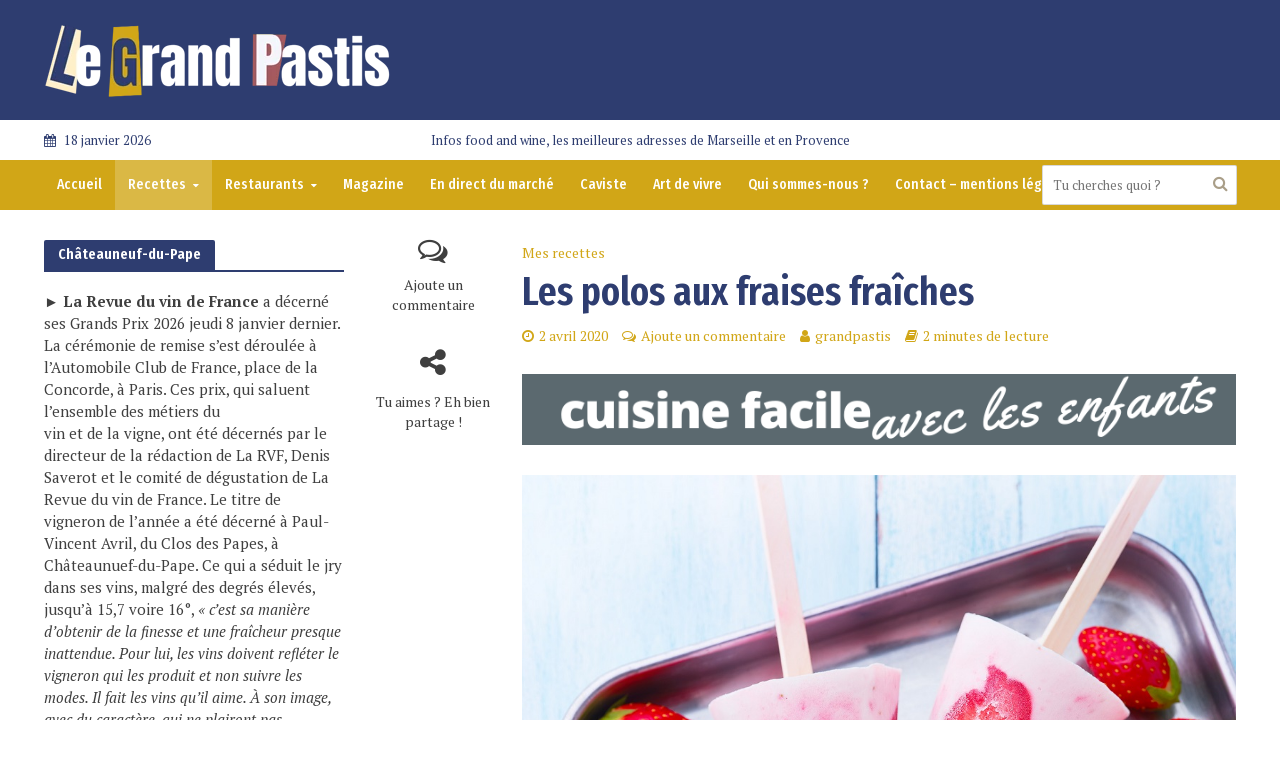

--- FILE ---
content_type: text/html; charset=UTF-8
request_url: https://www.le-grand-pastis.com/polos-maison-fraises-fraiches/
body_size: 25729
content:
<!DOCTYPE html>
<html lang="fr-FR">
<head>
<meta charset="UTF-8">
<meta name="viewport" content="width=device-width,initial-scale=1.0">
<link rel="pingback" href="https://www.le-grand-pastis.com/xmlrpc.php">
<link rel="profile" href="https://gmpg.org/xfn/11" />
<meta name='robots' content='index, follow, max-image-preview:large, max-snippet:-1, max-video-preview:-1' />

	<!-- This site is optimized with the Yoast SEO plugin v21.8 - https://yoast.com/wordpress/plugins/seo/ -->
	<title>Les polos aux fraises fraîches - Le Grand Pastis</title>
	<meta name="description" content="Les polos c&#039;est super bon et nous te proposons une super recette à faire avec l&#039;aide d&#039;un(e) grand(e). Attention de ne pas tout manger en un jour !" />
	<link rel="canonical" href="https://www.le-grand-pastis.com/polos-maison-fraises-fraiches/" />
	<meta property="og:locale" content="fr_FR" />
	<meta property="og:type" content="article" />
	<meta property="og:title" content="Les polos aux fraises fraîches - Le Grand Pastis" />
	<meta property="og:description" content="Les polos c&#039;est super bon et nous te proposons une super recette à faire avec l&#039;aide d&#039;un(e) grand(e). Attention de ne pas tout manger en un jour !" />
	<meta property="og:url" content="https://www.le-grand-pastis.com/polos-maison-fraises-fraiches/" />
	<meta property="og:site_name" content="Le Grand Pastis" />
	<meta property="article:publisher" content="https://www.facebook.com/legrandpastis/?fref=ts" />
	<meta property="article:author" content="https://www.facebook.com/legrandpastis/?ref=settings" />
	<meta property="article:published_time" content="2020-04-02T08:51:51+00:00" />
	<meta property="article:modified_time" content="2020-04-05T13:34:26+00:00" />
	<meta property="og:image" content="https://www.le-grand-pastis.com/wp-content/uploads/2020/04/glace-à-la-fraise.jpg" />
	<meta property="og:image:width" content="1000" />
	<meta property="og:image:height" content="1334" />
	<meta property="og:image:type" content="image/jpeg" />
	<meta name="author" content="grandpastis" />
	<meta name="twitter:card" content="summary_large_image" />
	<meta name="twitter:creator" content="@https://twitter.com/PierrePsaltis" />
	<meta name="twitter:site" content="@pierrepsaltis" />
	<meta name="twitter:label1" content="Écrit par" />
	<meta name="twitter:data1" content="grandpastis" />
	<meta name="twitter:label2" content="Durée de lecture estimée" />
	<meta name="twitter:data2" content="2 minutes" />
	<script type="application/ld+json" class="yoast-schema-graph">{"@context":"https://schema.org","@graph":[{"@type":"Article","@id":"https://www.le-grand-pastis.com/polos-maison-fraises-fraiches/#article","isPartOf":{"@id":"https://www.le-grand-pastis.com/polos-maison-fraises-fraiches/"},"author":{"name":"grandpastis","@id":"https://www.le-grand-pastis.com/#/schema/person/ed257e6d571da94a8fe809b05b945033"},"headline":"Les polos aux fraises fraîches","datePublished":"2020-04-02T08:51:51+00:00","dateModified":"2020-04-05T13:34:26+00:00","mainEntityOfPage":{"@id":"https://www.le-grand-pastis.com/polos-maison-fraises-fraiches/"},"wordCount":314,"commentCount":0,"publisher":{"@id":"https://www.le-grand-pastis.com/#organization"},"image":{"@id":"https://www.le-grand-pastis.com/polos-maison-fraises-fraiches/#primaryimage"},"thumbnailUrl":"https://www.le-grand-pastis.com/wp-content/uploads/2020/04/glace-à-la-fraise.jpg","articleSection":["Mes recettes"],"inLanguage":"fr-FR","potentialAction":[{"@type":"CommentAction","name":"Comment","target":["https://www.le-grand-pastis.com/polos-maison-fraises-fraiches/#respond"]}]},{"@type":"WebPage","@id":"https://www.le-grand-pastis.com/polos-maison-fraises-fraiches/","url":"https://www.le-grand-pastis.com/polos-maison-fraises-fraiches/","name":"Les polos aux fraises fraîches - Le Grand Pastis","isPartOf":{"@id":"https://www.le-grand-pastis.com/#website"},"primaryImageOfPage":{"@id":"https://www.le-grand-pastis.com/polos-maison-fraises-fraiches/#primaryimage"},"image":{"@id":"https://www.le-grand-pastis.com/polos-maison-fraises-fraiches/#primaryimage"},"thumbnailUrl":"https://www.le-grand-pastis.com/wp-content/uploads/2020/04/glace-à-la-fraise.jpg","datePublished":"2020-04-02T08:51:51+00:00","dateModified":"2020-04-05T13:34:26+00:00","description":"Les polos c'est super bon et nous te proposons une super recette à faire avec l'aide d'un(e) grand(e). Attention de ne pas tout manger en un jour !","breadcrumb":{"@id":"https://www.le-grand-pastis.com/polos-maison-fraises-fraiches/#breadcrumb"},"inLanguage":"fr-FR","potentialAction":[{"@type":"ReadAction","target":["https://www.le-grand-pastis.com/polos-maison-fraises-fraiches/"]}]},{"@type":"ImageObject","inLanguage":"fr-FR","@id":"https://www.le-grand-pastis.com/polos-maison-fraises-fraiches/#primaryimage","url":"https://www.le-grand-pastis.com/wp-content/uploads/2020/04/glace-à-la-fraise.jpg","contentUrl":"https://www.le-grand-pastis.com/wp-content/uploads/2020/04/glace-à-la-fraise.jpg","width":1000,"height":1334,"caption":"polos à la fraise"},{"@type":"BreadcrumbList","@id":"https://www.le-grand-pastis.com/polos-maison-fraises-fraiches/#breadcrumb","itemListElement":[{"@type":"ListItem","position":1,"name":"Accueil","item":"https://www.le-grand-pastis.com/"},{"@type":"ListItem","position":2,"name":"Les polos aux fraises fraîches"}]},{"@type":"WebSite","@id":"https://www.le-grand-pastis.com/#website","url":"https://www.le-grand-pastis.com/","name":"LE GRAND PASTIS","description":"Infos food and wine, les meilleures adresses de Marseille et en Provence","publisher":{"@id":"https://www.le-grand-pastis.com/#organization"},"potentialAction":[{"@type":"SearchAction","target":{"@type":"EntryPoint","urlTemplate":"https://www.le-grand-pastis.com/?s={search_term_string}"},"query-input":"required name=search_term_string"}],"inLanguage":"fr-FR"},{"@type":"Organization","@id":"https://www.le-grand-pastis.com/#organization","name":"SAS 3P2F","alternateName":"LPG","url":"https://www.le-grand-pastis.com/","logo":{"@type":"ImageObject","inLanguage":"fr-FR","@id":"https://www.le-grand-pastis.com/#/schema/logo/image/","url":"https://www.le-grand-pastis.com/wp-content/uploads/2024/03/logo-le-grand-pastis.webp","contentUrl":"https://www.le-grand-pastis.com/wp-content/uploads/2024/03/logo-le-grand-pastis.webp","width":"350","height":"84","caption":"SAS 3P2F"},"image":{"@id":"https://www.le-grand-pastis.com/#/schema/logo/image/"},"sameAs":["https://www.facebook.com/legrandpastis/?fref=ts","https://twitter.com/pierrepsaltis","https://www.instagram.com/legrandpastis/","https://www.threads.net/@legrandpastis","https://www.linkedin.com/in/pierre-psaltis-434551b7/"]},{"@type":"Person","@id":"https://www.le-grand-pastis.com/#/schema/person/ed257e6d571da94a8fe809b05b945033","name":"grandpastis","image":{"@type":"ImageObject","inLanguage":"fr-FR","@id":"https://www.le-grand-pastis.com/#/schema/person/image/","url":"https://secure.gravatar.com/avatar/8e7c797c84e75e878fc71a9e7349f9a0?s=96&d=blank&r=g","contentUrl":"https://secure.gravatar.com/avatar/8e7c797c84e75e878fc71a9e7349f9a0?s=96&d=blank&r=g","caption":"grandpastis"},"description":"Journaliste et marseillais de naissance, Pierre Psaltis connaît sa ville natale comme sa poche. Du Var au Vaucluse en passant par les Bouches-du-Rhône, il vous propose le meilleur du Sud à savourer et à visiter.","sameAs":["http://www.le-grand-pastis.com","https://www.facebook.com/legrandpastis/?ref=settings","https://www.instagram.com/legrandpastis/","https://twitter.com/https://twitter.com/PierrePsaltis"]}]}</script>
	<!-- / Yoast SEO plugin. -->


<link rel='dns-prefetch' href='//fonts.googleapis.com' />
<link rel="alternate" type="application/rss+xml" title="Le Grand Pastis &raquo; Flux" href="https://www.le-grand-pastis.com/feed/" />
<link rel="alternate" type="application/rss+xml" title="Le Grand Pastis &raquo; Flux des commentaires" href="https://www.le-grand-pastis.com/comments/feed/" />
<link rel="alternate" type="application/rss+xml" title="Le Grand Pastis &raquo; Les polos aux fraises fraîches Flux des commentaires" href="https://www.le-grand-pastis.com/polos-maison-fraises-fraiches/feed/" />
<script type="text/javascript">
window._wpemojiSettings = {"baseUrl":"https:\/\/s.w.org\/images\/core\/emoji\/14.0.0\/72x72\/","ext":".png","svgUrl":"https:\/\/s.w.org\/images\/core\/emoji\/14.0.0\/svg\/","svgExt":".svg","source":{"concatemoji":"https:\/\/www.le-grand-pastis.com\/wp-includes\/js\/wp-emoji-release.min.js?ver=6.2.8"}};
/*! This file is auto-generated */
!function(e,a,t){var n,r,o,i=a.createElement("canvas"),p=i.getContext&&i.getContext("2d");function s(e,t){p.clearRect(0,0,i.width,i.height),p.fillText(e,0,0);e=i.toDataURL();return p.clearRect(0,0,i.width,i.height),p.fillText(t,0,0),e===i.toDataURL()}function c(e){var t=a.createElement("script");t.src=e,t.defer=t.type="text/javascript",a.getElementsByTagName("head")[0].appendChild(t)}for(o=Array("flag","emoji"),t.supports={everything:!0,everythingExceptFlag:!0},r=0;r<o.length;r++)t.supports[o[r]]=function(e){if(p&&p.fillText)switch(p.textBaseline="top",p.font="600 32px Arial",e){case"flag":return s("\ud83c\udff3\ufe0f\u200d\u26a7\ufe0f","\ud83c\udff3\ufe0f\u200b\u26a7\ufe0f")?!1:!s("\ud83c\uddfa\ud83c\uddf3","\ud83c\uddfa\u200b\ud83c\uddf3")&&!s("\ud83c\udff4\udb40\udc67\udb40\udc62\udb40\udc65\udb40\udc6e\udb40\udc67\udb40\udc7f","\ud83c\udff4\u200b\udb40\udc67\u200b\udb40\udc62\u200b\udb40\udc65\u200b\udb40\udc6e\u200b\udb40\udc67\u200b\udb40\udc7f");case"emoji":return!s("\ud83e\udef1\ud83c\udffb\u200d\ud83e\udef2\ud83c\udfff","\ud83e\udef1\ud83c\udffb\u200b\ud83e\udef2\ud83c\udfff")}return!1}(o[r]),t.supports.everything=t.supports.everything&&t.supports[o[r]],"flag"!==o[r]&&(t.supports.everythingExceptFlag=t.supports.everythingExceptFlag&&t.supports[o[r]]);t.supports.everythingExceptFlag=t.supports.everythingExceptFlag&&!t.supports.flag,t.DOMReady=!1,t.readyCallback=function(){t.DOMReady=!0},t.supports.everything||(n=function(){t.readyCallback()},a.addEventListener?(a.addEventListener("DOMContentLoaded",n,!1),e.addEventListener("load",n,!1)):(e.attachEvent("onload",n),a.attachEvent("onreadystatechange",function(){"complete"===a.readyState&&t.readyCallback()})),(e=t.source||{}).concatemoji?c(e.concatemoji):e.wpemoji&&e.twemoji&&(c(e.twemoji),c(e.wpemoji)))}(window,document,window._wpemojiSettings);
</script>
<style type="text/css">
img.wp-smiley,
img.emoji {
	display: inline !important;
	border: none !important;
	box-shadow: none !important;
	height: 1em !important;
	width: 1em !important;
	margin: 0 0.07em !important;
	vertical-align: -0.1em !important;
	background: none !important;
	padding: 0 !important;
}
</style>
	<link rel='stylesheet' id='sbi_styles-css' href='https://www.le-grand-pastis.com/wp-content/plugins/instagram-feed/css/sbi-styles.min.css?ver=6.10.0' type='text/css' media='all' />
<link rel='stylesheet' id='wp-block-library-css' href='https://www.le-grand-pastis.com/wp-includes/css/dist/block-library/style.min.css?ver=6.2.8' type='text/css' media='all' />
<link rel='stylesheet' id='btn-button-style-css' href='https://www.le-grand-pastis.com/wp-content/plugins/button-block/build/view.css?ver=1.2.3' type='text/css' media='all' />
<style id='esab-accordion-style-inline-css' type='text/css'>
.wp-block-esab-accordion{position:relative}.wp-block-esab-accordion .esab__container{display:flex;flex-direction:column;justify-content:space-between}.wp-block-esab-accordion .wp-block-esab-accordion-child{box-sizing:border-box;overflow:hidden}.wp-block-esab-accordion .wp-block-esab-accordion-child.bs__one{box-shadow:0 8px 24px hsla(210,8%,62%,.2)}.wp-block-esab-accordion .wp-block-esab-accordion-child.bs__two{box-shadow:0 7px 29px 0 hsla(240,5%,41%,.2)}.wp-block-esab-accordion .wp-block-esab-accordion-child.bs__three{box-shadow:0 5px 15px rgba(0,0,0,.35)}.wp-block-esab-accordion .esab__head{align-items:center;display:flex;justify-content:space-between}.wp-block-esab-accordion .esab__head.esab__head_reverse{flex-direction:row-reverse}.wp-block-esab-accordion .esab__head.esab__head_reverse .esab__heading_txt{margin-left:.5em;margin-right:0}.wp-block-esab-accordion .esab__head .esab__heading_txt{margin-left:0;margin-right:.5em;width:100%}.wp-block-esab-accordion .esab__heading_tag{margin:0!important;padding:0!important}.wp-block-esab-accordion .esab__head{cursor:pointer}.wp-block-esab-accordion .esab__icon{cursor:pointer;height:30px;line-height:40px;position:relative;text-align:center;width:30px}.wp-block-esab-accordion .esab__icon .esab__collapse,.wp-block-esab-accordion .esab__icon .esab__expand{height:100%;left:0;position:absolute;top:0;width:100%}.wp-block-esab-accordion .esab__icon .esab__expand,.wp-block-esab-accordion .esab__icon.esab__active_icon .esab__collapse{display:none}.wp-block-esab-accordion .esab__icon.esab__active_icon .esab__expand{display:block}.wp-block-esab-accordion .esab__body{display:none}

</style>
<link rel='stylesheet' id='wp-components-css' href='https://www.le-grand-pastis.com/wp-includes/css/dist/components/style.min.css?ver=6.2.8' type='text/css' media='all' />
<link rel='stylesheet' id='wp-block-editor-css' href='https://www.le-grand-pastis.com/wp-includes/css/dist/block-editor/style.min.css?ver=6.2.8' type='text/css' media='all' />
<link rel='stylesheet' id='wp-nux-css' href='https://www.le-grand-pastis.com/wp-includes/css/dist/nux/style.min.css?ver=6.2.8' type='text/css' media='all' />
<link rel='stylesheet' id='wp-reusable-blocks-css' href='https://www.le-grand-pastis.com/wp-includes/css/dist/reusable-blocks/style.min.css?ver=6.2.8' type='text/css' media='all' />
<link rel='stylesheet' id='wp-editor-css' href='https://www.le-grand-pastis.com/wp-includes/css/dist/editor/style.min.css?ver=6.2.8' type='text/css' media='all' />
<link rel='stylesheet' id='importdoc_block-cgb-style-css-css' href='https://www.le-grand-pastis.com/wp-content/plugins/importdoc-block/dist/blocks.style.build.css' type='text/css' media='all' />
<style id='global-styles-inline-css' type='text/css'>
body{--wp--preset--color--black: #000000;--wp--preset--color--cyan-bluish-gray: #abb8c3;--wp--preset--color--white: #ffffff;--wp--preset--color--pale-pink: #f78da7;--wp--preset--color--vivid-red: #cf2e2e;--wp--preset--color--luminous-vivid-orange: #ff6900;--wp--preset--color--luminous-vivid-amber: #fcb900;--wp--preset--color--light-green-cyan: #7bdcb5;--wp--preset--color--vivid-green-cyan: #00d084;--wp--preset--color--pale-cyan-blue: #8ed1fc;--wp--preset--color--vivid-cyan-blue: #0693e3;--wp--preset--color--vivid-purple: #9b51e0;--wp--preset--color--herald-acc: #d1a617;--wp--preset--color--herald-meta: #d1a617;--wp--preset--color--herald-txt: #3f3f3f;--wp--preset--color--herald-bg: #ffffff;--wp--preset--gradient--vivid-cyan-blue-to-vivid-purple: linear-gradient(135deg,rgba(6,147,227,1) 0%,rgb(155,81,224) 100%);--wp--preset--gradient--light-green-cyan-to-vivid-green-cyan: linear-gradient(135deg,rgb(122,220,180) 0%,rgb(0,208,130) 100%);--wp--preset--gradient--luminous-vivid-amber-to-luminous-vivid-orange: linear-gradient(135deg,rgba(252,185,0,1) 0%,rgba(255,105,0,1) 100%);--wp--preset--gradient--luminous-vivid-orange-to-vivid-red: linear-gradient(135deg,rgba(255,105,0,1) 0%,rgb(207,46,46) 100%);--wp--preset--gradient--very-light-gray-to-cyan-bluish-gray: linear-gradient(135deg,rgb(238,238,238) 0%,rgb(169,184,195) 100%);--wp--preset--gradient--cool-to-warm-spectrum: linear-gradient(135deg,rgb(74,234,220) 0%,rgb(151,120,209) 20%,rgb(207,42,186) 40%,rgb(238,44,130) 60%,rgb(251,105,98) 80%,rgb(254,248,76) 100%);--wp--preset--gradient--blush-light-purple: linear-gradient(135deg,rgb(255,206,236) 0%,rgb(152,150,240) 100%);--wp--preset--gradient--blush-bordeaux: linear-gradient(135deg,rgb(254,205,165) 0%,rgb(254,45,45) 50%,rgb(107,0,62) 100%);--wp--preset--gradient--luminous-dusk: linear-gradient(135deg,rgb(255,203,112) 0%,rgb(199,81,192) 50%,rgb(65,88,208) 100%);--wp--preset--gradient--pale-ocean: linear-gradient(135deg,rgb(255,245,203) 0%,rgb(182,227,212) 50%,rgb(51,167,181) 100%);--wp--preset--gradient--electric-grass: linear-gradient(135deg,rgb(202,248,128) 0%,rgb(113,206,126) 100%);--wp--preset--gradient--midnight: linear-gradient(135deg,rgb(2,3,129) 0%,rgb(40,116,252) 100%);--wp--preset--duotone--dark-grayscale: url('#wp-duotone-dark-grayscale');--wp--preset--duotone--grayscale: url('#wp-duotone-grayscale');--wp--preset--duotone--purple-yellow: url('#wp-duotone-purple-yellow');--wp--preset--duotone--blue-red: url('#wp-duotone-blue-red');--wp--preset--duotone--midnight: url('#wp-duotone-midnight');--wp--preset--duotone--magenta-yellow: url('#wp-duotone-magenta-yellow');--wp--preset--duotone--purple-green: url('#wp-duotone-purple-green');--wp--preset--duotone--blue-orange: url('#wp-duotone-blue-orange');--wp--preset--font-size--small: 12.8px;--wp--preset--font-size--medium: 20px;--wp--preset--font-size--large: 22.4px;--wp--preset--font-size--x-large: 42px;--wp--preset--font-size--normal: 16px;--wp--preset--font-size--huge: 28.8px;--wp--preset--font-family--gotham-black: gotham-black;--wp--preset--spacing--20: 0.44rem;--wp--preset--spacing--30: 0.67rem;--wp--preset--spacing--40: 1rem;--wp--preset--spacing--50: 1.5rem;--wp--preset--spacing--60: 2.25rem;--wp--preset--spacing--70: 3.38rem;--wp--preset--spacing--80: 5.06rem;--wp--preset--shadow--natural: 6px 6px 9px rgba(0, 0, 0, 0.2);--wp--preset--shadow--deep: 12px 12px 50px rgba(0, 0, 0, 0.4);--wp--preset--shadow--sharp: 6px 6px 0px rgba(0, 0, 0, 0.2);--wp--preset--shadow--outlined: 6px 6px 0px -3px rgba(255, 255, 255, 1), 6px 6px rgba(0, 0, 0, 1);--wp--preset--shadow--crisp: 6px 6px 0px rgba(0, 0, 0, 1);}body { margin: 0; }.wp-site-blocks > .alignleft { float: left; margin-right: 2em; }.wp-site-blocks > .alignright { float: right; margin-left: 2em; }.wp-site-blocks > .aligncenter { justify-content: center; margin-left: auto; margin-right: auto; }:where(.is-layout-flex){gap: 0.5em;}body .is-layout-flow > .alignleft{float: left;margin-inline-start: 0;margin-inline-end: 2em;}body .is-layout-flow > .alignright{float: right;margin-inline-start: 2em;margin-inline-end: 0;}body .is-layout-flow > .aligncenter{margin-left: auto !important;margin-right: auto !important;}body .is-layout-constrained > .alignleft{float: left;margin-inline-start: 0;margin-inline-end: 2em;}body .is-layout-constrained > .alignright{float: right;margin-inline-start: 2em;margin-inline-end: 0;}body .is-layout-constrained > .aligncenter{margin-left: auto !important;margin-right: auto !important;}body .is-layout-constrained > :where(:not(.alignleft):not(.alignright):not(.alignfull)){max-width: var(--wp--style--global--content-size);margin-left: auto !important;margin-right: auto !important;}body .is-layout-constrained > .alignwide{max-width: var(--wp--style--global--wide-size);}body .is-layout-flex{display: flex;}body .is-layout-flex{flex-wrap: wrap;align-items: center;}body .is-layout-flex > *{margin: 0;}body{padding-top: 0px;padding-right: 0px;padding-bottom: 0px;padding-left: 0px;}a:where(:not(.wp-element-button)){text-decoration: underline;}.wp-element-button, .wp-block-button__link{background-color: #32373c;border-width: 0;color: #fff;font-family: inherit;font-size: inherit;line-height: inherit;padding: calc(0.667em + 2px) calc(1.333em + 2px);text-decoration: none;}.has-black-color{color: var(--wp--preset--color--black) !important;}.has-cyan-bluish-gray-color{color: var(--wp--preset--color--cyan-bluish-gray) !important;}.has-white-color{color: var(--wp--preset--color--white) !important;}.has-pale-pink-color{color: var(--wp--preset--color--pale-pink) !important;}.has-vivid-red-color{color: var(--wp--preset--color--vivid-red) !important;}.has-luminous-vivid-orange-color{color: var(--wp--preset--color--luminous-vivid-orange) !important;}.has-luminous-vivid-amber-color{color: var(--wp--preset--color--luminous-vivid-amber) !important;}.has-light-green-cyan-color{color: var(--wp--preset--color--light-green-cyan) !important;}.has-vivid-green-cyan-color{color: var(--wp--preset--color--vivid-green-cyan) !important;}.has-pale-cyan-blue-color{color: var(--wp--preset--color--pale-cyan-blue) !important;}.has-vivid-cyan-blue-color{color: var(--wp--preset--color--vivid-cyan-blue) !important;}.has-vivid-purple-color{color: var(--wp--preset--color--vivid-purple) !important;}.has-herald-acc-color{color: var(--wp--preset--color--herald-acc) !important;}.has-herald-meta-color{color: var(--wp--preset--color--herald-meta) !important;}.has-herald-txt-color{color: var(--wp--preset--color--herald-txt) !important;}.has-herald-bg-color{color: var(--wp--preset--color--herald-bg) !important;}.has-black-background-color{background-color: var(--wp--preset--color--black) !important;}.has-cyan-bluish-gray-background-color{background-color: var(--wp--preset--color--cyan-bluish-gray) !important;}.has-white-background-color{background-color: var(--wp--preset--color--white) !important;}.has-pale-pink-background-color{background-color: var(--wp--preset--color--pale-pink) !important;}.has-vivid-red-background-color{background-color: var(--wp--preset--color--vivid-red) !important;}.has-luminous-vivid-orange-background-color{background-color: var(--wp--preset--color--luminous-vivid-orange) !important;}.has-luminous-vivid-amber-background-color{background-color: var(--wp--preset--color--luminous-vivid-amber) !important;}.has-light-green-cyan-background-color{background-color: var(--wp--preset--color--light-green-cyan) !important;}.has-vivid-green-cyan-background-color{background-color: var(--wp--preset--color--vivid-green-cyan) !important;}.has-pale-cyan-blue-background-color{background-color: var(--wp--preset--color--pale-cyan-blue) !important;}.has-vivid-cyan-blue-background-color{background-color: var(--wp--preset--color--vivid-cyan-blue) !important;}.has-vivid-purple-background-color{background-color: var(--wp--preset--color--vivid-purple) !important;}.has-herald-acc-background-color{background-color: var(--wp--preset--color--herald-acc) !important;}.has-herald-meta-background-color{background-color: var(--wp--preset--color--herald-meta) !important;}.has-herald-txt-background-color{background-color: var(--wp--preset--color--herald-txt) !important;}.has-herald-bg-background-color{background-color: var(--wp--preset--color--herald-bg) !important;}.has-black-border-color{border-color: var(--wp--preset--color--black) !important;}.has-cyan-bluish-gray-border-color{border-color: var(--wp--preset--color--cyan-bluish-gray) !important;}.has-white-border-color{border-color: var(--wp--preset--color--white) !important;}.has-pale-pink-border-color{border-color: var(--wp--preset--color--pale-pink) !important;}.has-vivid-red-border-color{border-color: var(--wp--preset--color--vivid-red) !important;}.has-luminous-vivid-orange-border-color{border-color: var(--wp--preset--color--luminous-vivid-orange) !important;}.has-luminous-vivid-amber-border-color{border-color: var(--wp--preset--color--luminous-vivid-amber) !important;}.has-light-green-cyan-border-color{border-color: var(--wp--preset--color--light-green-cyan) !important;}.has-vivid-green-cyan-border-color{border-color: var(--wp--preset--color--vivid-green-cyan) !important;}.has-pale-cyan-blue-border-color{border-color: var(--wp--preset--color--pale-cyan-blue) !important;}.has-vivid-cyan-blue-border-color{border-color: var(--wp--preset--color--vivid-cyan-blue) !important;}.has-vivid-purple-border-color{border-color: var(--wp--preset--color--vivid-purple) !important;}.has-herald-acc-border-color{border-color: var(--wp--preset--color--herald-acc) !important;}.has-herald-meta-border-color{border-color: var(--wp--preset--color--herald-meta) !important;}.has-herald-txt-border-color{border-color: var(--wp--preset--color--herald-txt) !important;}.has-herald-bg-border-color{border-color: var(--wp--preset--color--herald-bg) !important;}.has-vivid-cyan-blue-to-vivid-purple-gradient-background{background: var(--wp--preset--gradient--vivid-cyan-blue-to-vivid-purple) !important;}.has-light-green-cyan-to-vivid-green-cyan-gradient-background{background: var(--wp--preset--gradient--light-green-cyan-to-vivid-green-cyan) !important;}.has-luminous-vivid-amber-to-luminous-vivid-orange-gradient-background{background: var(--wp--preset--gradient--luminous-vivid-amber-to-luminous-vivid-orange) !important;}.has-luminous-vivid-orange-to-vivid-red-gradient-background{background: var(--wp--preset--gradient--luminous-vivid-orange-to-vivid-red) !important;}.has-very-light-gray-to-cyan-bluish-gray-gradient-background{background: var(--wp--preset--gradient--very-light-gray-to-cyan-bluish-gray) !important;}.has-cool-to-warm-spectrum-gradient-background{background: var(--wp--preset--gradient--cool-to-warm-spectrum) !important;}.has-blush-light-purple-gradient-background{background: var(--wp--preset--gradient--blush-light-purple) !important;}.has-blush-bordeaux-gradient-background{background: var(--wp--preset--gradient--blush-bordeaux) !important;}.has-luminous-dusk-gradient-background{background: var(--wp--preset--gradient--luminous-dusk) !important;}.has-pale-ocean-gradient-background{background: var(--wp--preset--gradient--pale-ocean) !important;}.has-electric-grass-gradient-background{background: var(--wp--preset--gradient--electric-grass) !important;}.has-midnight-gradient-background{background: var(--wp--preset--gradient--midnight) !important;}.has-small-font-size{font-size: var(--wp--preset--font-size--small) !important;}.has-medium-font-size{font-size: var(--wp--preset--font-size--medium) !important;}.has-large-font-size{font-size: var(--wp--preset--font-size--large) !important;}.has-x-large-font-size{font-size: var(--wp--preset--font-size--x-large) !important;}.has-normal-font-size{font-size: var(--wp--preset--font-size--normal) !important;}.has-huge-font-size{font-size: var(--wp--preset--font-size--huge) !important;}.has-gotham-black-font-family{font-family: var(--wp--preset--font-family--gotham-black) !important;}
.wp-block-navigation a:where(:not(.wp-element-button)){color: inherit;}
:where(.wp-block-columns.is-layout-flex){gap: 2em;}
.wp-block-pullquote{font-size: 1.5em;line-height: 1.6;}
</style>
<link rel='stylesheet' id='pb-accordion-blocks-style-css' href='https://www.le-grand-pastis.com/wp-content/plugins/accordion-blocks/build/index.css?ver=1.5.0' type='text/css' media='all' />
<link rel='stylesheet' id='contact-form-7-css' href='https://www.le-grand-pastis.com/wp-content/plugins/contact-form-7/includes/css/styles.css?ver=5.8.7' type='text/css' media='all' />
<link rel='stylesheet' id='mks_shortcodes_simple_line_icons-css' href='https://www.le-grand-pastis.com/wp-content/plugins/meks-flexible-shortcodes/css/simple-line/simple-line-icons.css?ver=1.3.8' type='text/css' media='screen' />
<link rel='stylesheet' id='mks_shortcodes_css-css' href='https://www.le-grand-pastis.com/wp-content/plugins/meks-flexible-shortcodes/css/style.css?ver=1.3.8' type='text/css' media='screen' />
<link rel='stylesheet' id='meteo-css' href='https://www.le-grand-pastis.com/wp-content/plugins/meteoart/public/css/meteo-public.css?ver=1.0.0' type='text/css' media='all' />
<link rel='stylesheet' id='uaf_client_css-css' href='https://www.le-grand-pastis.com/wp-content/uploads/useanyfont/uaf.css?ver=1764610580' type='text/css' media='all' />
<style id='wp-webfonts-inline-css' type='text/css'>
@font-face{font-family:gotham-black;font-style:normal;font-weight:400;font-display:fallback;src:url('/wp-content/uploads/useanyfont/6217Gotham-BLACK.woff2') format('woff2');}
</style>
<link rel='stylesheet' id='herald-fonts-css' href='https://fonts.googleapis.com/css?family=PT+Serif%3A400%7CFira+Sans+Extra+Condensed%3A400%2C600%7CFira+Sans+Condensed%3A400%2C500&#038;subset=latin&#038;ver=2.6.1' type='text/css' media='all' />
<link rel='stylesheet' id='herald-main-css' href='https://www.le-grand-pastis.com/wp-content/themes/herald/assets/css/min.css?ver=2.6.1' type='text/css' media='all' />
<style id='herald-main-inline-css' type='text/css'>
h1, .h1, .herald-no-sid .herald-posts .h2{ font-size: 4.0rem; }h2, .h2, .herald-no-sid .herald-posts .h3{ font-size: 3.3rem; }h3, .h3, .herald-no-sid .herald-posts .h4 { font-size: 2.8rem; }h4, .h4, .herald-no-sid .herald-posts .h5 { font-size: 2.3rem; }h5, .h5, .herald-no-sid .herald-posts .h6 { font-size: 1.9rem; }h6, .h6, .herald-no-sid .herald-posts .h7 { font-size: 1.7rem; }.h7 {font-size: 1.4rem;}.herald-entry-content, .herald-sidebar{font-size: 1.6rem;}.entry-content .entry-headline{font-size: 1.9rem;}body{font-size: 1.6rem;}.widget{font-size: 1.5rem;}.herald-menu{font-size: 1.4rem;}.herald-mod-title .herald-mod-h, .herald-sidebar .widget-title{font-size: 1.5rem;}.entry-meta .meta-item, .entry-meta a, .entry-meta span{font-size: 1.4rem;}.entry-meta.meta-small .meta-item, .entry-meta.meta-small a, .entry-meta.meta-small span{font-size: 1.3rem;}.herald-site-header .header-top,.header-top .herald-in-popup,.header-top .herald-menu ul {background: #ffffff;color: #2e3d70;}.header-top a {color: #2e3d70;}.header-top a:hover,.header-top .herald-menu li:hover > a{color: #ffffff;}.header-top .herald-menu-popup:hover > span,.header-top .herald-menu-popup-search span:hover,.header-top .herald-menu-popup-search.herald-search-active{color: #ffffff;}#wp-calendar tbody td a{background: #d1a617;color:#FFF;}.header-top .herald-login #loginform label,.header-top .herald-login p,.header-top a.btn-logout {color: #ffffff;}.header-top .herald-login #loginform input {color: #ffffff;}.header-top .herald-login .herald-registration-link:after {background: rgba(255,255,255,0.25);}.header-top .herald-login #loginform input[type=submit],.header-top .herald-in-popup .btn-logout {background-color: #ffffff;color: #ffffff;}.header-top a.btn-logout:hover{color: #ffffff;}.header-middle {background-repeat:no-repeat;background-size:cover;background-attachment:inherit;background-position:center center;}.header-middle{background-color: #2e3d70;color: #ffffff;}.header-middle a{color: #ffffff;}.header-middle.herald-header-wraper,.header-middle .col-lg-12{height: 120px;}.header-middle .site-title img{max-height: 120px;}.header-middle .sub-menu{background-color: #ffffff;}.header-middle .sub-menu a,.header-middle .herald-search-submit:hover,.header-middle li.herald-mega-menu .col-lg-3 a:hover,.header-middle li.herald-mega-menu .col-lg-3 a:hover:after{color: #ffffff;}.header-middle .herald-menu li:hover > a,.header-middle .herald-menu-popup-search:hover > span,.header-middle .herald-cart-icon:hover > a{color: #ffffff;background-color: #ffffff;}.header-middle .current-menu-parent a,.header-middle .current-menu-ancestor a,.header-middle .current_page_item > a,.header-middle .current-menu-item > a{background-color: rgba(255,255,255,0.2); }.header-middle .sub-menu > li > a,.header-middle .herald-search-submit,.header-middle li.herald-mega-menu .col-lg-3 a{color: rgba(255,255,255,0.7); }.header-middle .sub-menu > li:hover > a{color: #ffffff; }.header-middle .herald-in-popup{background-color: #ffffff;}.header-middle .herald-menu-popup a{color: #ffffff;}.header-middle .herald-in-popup{background-color: #ffffff;}.header-middle .herald-search-input{color: #ffffff;}.header-middle .herald-menu-popup a{color: #ffffff;}.header-middle .herald-menu-popup > span,.header-middle .herald-search-active > span{color: #ffffff;}.header-middle .herald-menu-popup:hover > span,.header-middle .herald-search-active > span{background-color: #ffffff;color: #ffffff;}.header-middle .herald-login #loginform label,.header-middle .herald-login #loginform input,.header-middle .herald-login p,.header-middle a.btn-logout,.header-middle .herald-login .herald-registration-link:hover,.header-middle .herald-login .herald-lost-password-link:hover {color: #ffffff;}.header-middle .herald-login .herald-registration-link:after {background: rgba(255,255,255,0.15);}.header-middle .herald-login a,.header-middle .herald-username a {color: #ffffff;}.header-middle .herald-login a:hover,.header-middle .herald-login .herald-registration-link,.header-middle .herald-login .herald-lost-password-link {color: #2e3d70;}.header-middle .herald-login #loginform input[type=submit],.header-middle .herald-in-popup .btn-logout {background-color: #2e3d70;color: #ffffff;}.header-middle a.btn-logout:hover{color: #ffffff;}.header-bottom{background: #d1a617;color: #ffffff;}.header-bottom a,.header-bottom .herald-site-header .herald-search-submit{color: #ffffff;}.header-bottom a:hover{color: #857555;}.header-bottom a:hover,.header-bottom .herald-menu li:hover > a,.header-bottom li.herald-mega-menu .col-lg-3 a:hover:after{color: #857555;}.header-bottom .herald-menu li:hover > a,.header-bottom .herald-menu-popup-search:hover > span,.header-bottom .herald-cart-icon:hover > a {color: #857555;background-color: #ffffff;}.header-bottom .current-menu-parent a,.header-bottom .current-menu-ancestor a,.header-bottom .current_page_item > a,.header-bottom .current-menu-item > a {background-color: rgba(255,255,255,0.2); }.header-bottom .sub-menu{background-color: #ffffff;}.header-bottom .herald-menu li.herald-mega-menu .col-lg-3 a,.header-bottom .sub-menu > li > a,.header-bottom .herald-search-submit{color: rgba(133,117,85,0.7); }.header-bottom .herald-menu li.herald-mega-menu .col-lg-3 a:hover,.header-bottom .sub-menu > li:hover > a{color: #857555; }.header-bottom .sub-menu > li > a,.header-bottom .herald-search-submit{color: rgba(133,117,85,0.7); }.header-bottom .sub-menu > li:hover > a{color: #857555; }.header-bottom .herald-in-popup {background-color: #ffffff;}.header-bottom .herald-menu-popup a {color: #857555;}.header-bottom .herald-in-popup,.header-bottom .herald-search-input {background-color: #ffffff;}.header-bottom .herald-menu-popup a,.header-bottom .herald-search-input{color: #857555;}.header-bottom .herald-menu-popup > span,.header-bottom .herald-search-active > span{color: #ffffff;}.header-bottom .herald-menu-popup:hover > span,.header-bottom .herald-search-active > span{background-color: #ffffff;color: #857555;}.header-bottom .herald-login #loginform label,.header-bottom .herald-login #loginform input,.header-bottom .herald-login p,.header-bottom a.btn-logout,.header-bottom .herald-login .herald-registration-link:hover,.header-bottom .herald-login .herald-lost-password-link:hover,.herald-responsive-header .herald-login #loginform label,.herald-responsive-header .herald-login #loginform input,.herald-responsive-header .herald-login p,.herald-responsive-header a.btn-logout,.herald-responsive-header .herald-login .herald-registration-link:hover,.herald-responsive-header .herald-login .herald-lost-password-link:hover {color: #857555;}.header-bottom .herald-login .herald-registration-link:after,.herald-responsive-header .herald-login .herald-registration-link:after {background: rgba(133,117,85,0.15);}.header-bottom .herald-login a,.herald-responsive-header .herald-login a {color: #857555;}.header-bottom .herald-login a:hover,.header-bottom .herald-login .herald-registration-link,.header-bottom .herald-login .herald-lost-password-link,.herald-responsive-header .herald-login a:hover,.herald-responsive-header .herald-login .herald-registration-link,.herald-responsive-header .herald-login .herald-lost-password-link {color: #d1a617;}.header-bottom .herald-login #loginform input[type=submit],.herald-responsive-header .herald-login #loginform input[type=submit],.header-bottom .herald-in-popup .btn-logout,.herald-responsive-header .herald-in-popup .btn-logout {background-color: #d1a617;color: #ffffff;}.header-bottom a.btn-logout:hover,.herald-responsive-header a.btn-logout:hover {color: #ffffff;}.herald-header-sticky{background: #d1a617;color: #ffffff;}.herald-header-sticky a{color: #ffffff;}.herald-header-sticky .herald-menu li:hover > a{color: #d1a617;background-color: #ffffff;}.herald-header-sticky .sub-menu{background-color: #ffffff;}.herald-header-sticky .sub-menu a{color: #d1a617;}.herald-header-sticky .sub-menu > li:hover > a{color: #d1a617;}.herald-header-sticky .herald-in-popup,.herald-header-sticky .herald-search-input {background-color: #ffffff;}.herald-header-sticky .herald-menu-popup a{color: #d1a617;}.herald-header-sticky .herald-menu-popup > span,.herald-header-sticky .herald-search-active > span{color: #ffffff;}.herald-header-sticky .herald-menu-popup:hover > span,.herald-header-sticky .herald-search-active > span{background-color: #ffffff;color: #d1a617;}.herald-header-sticky .herald-search-input,.herald-header-sticky .herald-search-submit{color: #d1a617;}.herald-header-sticky .herald-menu li:hover > a,.herald-header-sticky .herald-menu-popup-search:hover > span,.herald-header-sticky .herald-cart-icon:hover a {color: #d1a617;background-color: #ffffff;}.herald-header-sticky .herald-login #loginform label,.herald-header-sticky .herald-login #loginform input,.herald-header-sticky .herald-login p,.herald-header-sticky a.btn-logout,.herald-header-sticky .herald-login .herald-registration-link:hover,.herald-header-sticky .herald-login .herald-lost-password-link:hover {color: #d1a617;}.herald-header-sticky .herald-login .herald-registration-link:after {background: rgba(209,166,23,0.15);}.herald-header-sticky .herald-login a {color: #d1a617;}.herald-header-sticky .herald-login a:hover,.herald-header-sticky .herald-login .herald-registration-link,.herald-header-sticky .herald-login .herald-lost-password-link {color: #d1a617;}.herald-header-sticky .herald-login #loginform input[type=submit],.herald-header-sticky .herald-in-popup .btn-logout {background-color: #d1a617;color: #ffffff;}.herald-header-sticky a.btn-logout:hover{color: #ffffff;}.header-trending{background: #ffffff;color: #7a3132;}.header-trending a{color: #7a3132;}.header-trending a:hover{color: #384661;}body {background-color:#ffffff;background-repeat:repeat-y;background-size:contain;background-attachment:inherit;background-position:center top;color: #3f3f3f;font-family: 'PT Serif';font-weight: ;}.herald-site-content{background-color:#ffffff; box-shadow: 0 0 0 1px rgba(63,63,63,0.1);}h1, h2, h3, h4, h5, h6,.h1, .h2, .h3, .h4, .h5, .h6, .h7,.wp-block-cover .wp-block-cover-image-text, .wp-block-cover .wp-block-cover-text, .wp-block-cover h2, .wp-block-cover-image .wp-block-cover-image-text, .wp-block-cover-image .wp-block-cover-text, .wp-block-cover-image h2{font-family: 'Fira Sans Extra Condensed';font-weight: 600;}.header-middle .herald-menu,.header-bottom .herald-menu,.herald-header-sticky .herald-menu,.herald-mobile-nav{font-family: 'Fira Sans Condensed';font-weight: 500;}.herald-menu li.herald-mega-menu .herald-ovrld .meta-category a{font-family: 'PT Serif';font-weight: ;}.herald-entry-content blockquote p{color: #d1a617;}pre {background: rgba(63,63,63,0.06);border: 1px solid rgba(63,63,63,0.2);}thead {background: rgba(63,63,63,0.06);}a,.entry-title a:hover,.herald-menu .sub-menu li .meta-category a{color: #d1a617;}.entry-meta-wrapper .entry-meta span:before,.entry-meta-wrapper .entry-meta a:before,.entry-meta-wrapper .entry-meta .meta-item:before,.entry-meta-wrapper .entry-meta div,li.herald-mega-menu .sub-menu .entry-title a,.entry-meta-wrapper .herald-author-twitter{color: #3f3f3f;}.herald-mod-title h1,.herald-mod-title h2,.herald-mod-title h4{color: #ffffff;}.herald-mod-head:after,.herald-mod-title .herald-color,.widget-title:after,.widget-title span{color: #ffffff;background-color: #2e3d70;}.herald-mod-title .herald-color a{color: #ffffff;}.herald-ovrld .meta-category a,.herald-fa-wrapper .meta-category a{background-color: #d1a617;}.meta-tags a,.widget_tag_cloud a,.herald-share-meta:after,.wp-block-tag-cloud a{background: rgba(46,61,112,0.1);}h1, h2, h3, h4, h5, h6,.entry-title a {color: #2e3d70;}.herald-pagination .page-numbers,.herald-mod-subnav a,.herald-mod-actions a,.herald-slider-controls div,.meta-tags a,.widget.widget_tag_cloud a,.herald-sidebar .mks_autor_link_wrap a,.herald-sidebar .meks-instagram-follow-link a,.mks_themeforest_widget .mks_read_more a,.herald-read-more,.wp-block-tag-cloud a{color: #3f3f3f;}.widget.widget_tag_cloud a:hover,.entry-content .meta-tags a:hover,.wp-block-tag-cloud a:hover{background-color: #d1a617;color: #FFF;}.herald-pagination .prev.page-numbers,.herald-pagination .next.page-numbers,.herald-pagination .prev.page-numbers:hover,.herald-pagination .next.page-numbers:hover,.herald-pagination .page-numbers.current,.herald-pagination .page-numbers.current:hover,.herald-next a,.herald-pagination .herald-next a:hover,.herald-prev a,.herald-pagination .herald-prev a:hover,.herald-load-more a,.herald-load-more a:hover,.entry-content .herald-search-submit,.herald-mod-desc .herald-search-submit,.wpcf7-submit,body div.wpforms-container-full .wpforms-form input[type=submit], body div.wpforms-container-full .wpforms-form button[type=submit], body div.wpforms-container-full .wpforms-form .wpforms-page-button {background-color:#d1a617;color: #FFF;}.herald-pagination .page-numbers:hover{background-color: rgba(63,63,63,0.1);}.widget a,.recentcomments a,.widget a:hover,.herald-sticky-next a:hover,.herald-sticky-prev a:hover,.herald-mod-subnav a:hover,.herald-mod-actions a:hover,.herald-slider-controls div:hover,.meta-tags a:hover,.widget_tag_cloud a:hover,.mks_autor_link_wrap a:hover,.meks-instagram-follow-link a:hover,.mks_themeforest_widget .mks_read_more a:hover,.herald-read-more:hover,.widget .entry-title a:hover,li.herald-mega-menu .sub-menu .entry-title a:hover,.entry-meta-wrapper .meta-item:hover a,.entry-meta-wrapper .meta-item:hover a:before,.entry-meta-wrapper .herald-share:hover > span,.entry-meta-wrapper .herald-author-name:hover,.entry-meta-wrapper .herald-author-twitter:hover,.entry-meta-wrapper .herald-author-twitter:hover:before{color:#d1a617;}.widget ul li a,.widget .entry-title a,.herald-author-name,.entry-meta-wrapper .meta-item,.entry-meta-wrapper .meta-item span,.entry-meta-wrapper .meta-item a,.herald-mod-actions a{color: #3f3f3f;}.widget li:before{background: rgba(63,63,63,0.3);}.widget_categories .count{background: #d1a617;color: #FFF;}input[type="submit"],button[type="submit"],body div.wpforms-container-full .wpforms-form input[type=submit]:hover, body div.wpforms-container-full .wpforms-form button[type=submit]:hover, body div.wpforms-container-full .wpforms-form .wpforms-page-button:hover,.spinner > div{background-color: #d1a617;}.herald-mod-actions a:hover,.comment-body .edit-link a,.herald-breadcrumbs a:hover{color:#d1a617;}.herald-header-wraper .herald-soc-nav a:hover,.meta-tags span,li.herald-mega-menu .herald-ovrld .entry-title a,li.herald-mega-menu .herald-ovrld .entry-title a:hover,.herald-ovrld .entry-meta .herald-reviews i:before{color: #FFF;}.entry-meta .meta-item, .entry-meta span, .entry-meta a,.meta-category span,.post-date,.recentcomments,.rss-date,.comment-metadata a,.entry-meta a:hover,.herald-menu li.herald-mega-menu .col-lg-3 a:after,.herald-breadcrumbs,.herald-breadcrumbs a,.entry-meta .herald-reviews i:before{color: #d1a617;}.herald-lay-a .herald-lay-over{background: #ffffff;}.herald-pagination a:hover,input[type="submit"]:hover,button[type="submit"]:hover,.entry-content .herald-search-submit:hover,.wpcf7-submit:hover,.herald-fa-wrapper .meta-category a:hover,.herald-ovrld .meta-category a:hover,.herald-mod-desc .herald-search-submit:hover,.herald-single-sticky .herald-share .meks_ess a:hover,body div.wpforms-container-full .wpforms-form input[type=submit]:hover, body div.wpforms-container-full .wpforms-form button[type=submit]:hover, body div.wpforms-container-full .wpforms-form .wpforms-page-button:hover{cursor: pointer;text-decoration: none;background-image: -moz-linear-gradient(left,rgba(0,0,0,0.1) 0%,rgba(0,0,0,0.1) 100%);background-image: -webkit-gradient(linear,left top,right top,color-stop(0%,rgba(0,0,0,0.1)),color-stop(100%,rgba(0,0,0,0.1)));background-image: -webkit-linear-gradient(left,rgba(0,0,0,0.1) 0%,rgba(0,0,0,0.1) 100%);background-image: -o-linear-gradient(left,rgba(0,0,0,0.1) 0%,rgba(0,0,0,0.1) 100%);background-image: -ms-linear-gradient(left,rgba(0,0,0,0.1) 0%,rgba(0,0,0,0.1) 100%);background-image: linear-gradient(to right,rgba(0,0,0,0.1) 0%,rgba(0,0,0,0.1) 100%);}.herald-sticky-next a,.herald-sticky-prev a{color: #3f3f3f;}.herald-sticky-prev a:before,.herald-sticky-next a:before,.herald-comment-action,.meta-tags span,.herald-entry-content .herald-link-pages a{background: #3f3f3f;}.herald-sticky-prev a:hover:before,.herald-sticky-next a:hover:before,.herald-comment-action:hover,div.mejs-controls .mejs-time-rail .mejs-time-current,.herald-entry-content .herald-link-pages a:hover{background: #d1a617;} .herald-site-footer{background: #2e3d70;color: #ffffff;}.herald-site-footer .widget-title span{color: #ffffff;background: transparent;}.herald-site-footer .widget-title:before{background:#ffffff;}.herald-site-footer .widget-title:after,.herald-site-footer .widget_tag_cloud a{background: rgba(255,255,255,0.1);}.herald-site-footer .widget li:before{background: rgba(255,255,255,0.3);}.herald-site-footer a,.herald-site-footer .widget a:hover,.herald-site-footer .widget .meta-category a,.herald-site-footer .herald-slider-controls .owl-prev:hover,.herald-site-footer .herald-slider-controls .owl-next:hover,.herald-site-footer .herald-slider-controls .herald-mod-actions:hover{color: #d1a617;}.herald-site-footer .widget a,.herald-site-footer .mks_author_widget h3{color: #ffffff;}.herald-site-footer .entry-meta .meta-item, .herald-site-footer .entry-meta span, .herald-site-footer .entry-meta a, .herald-site-footer .meta-category span, .herald-site-footer .post-date, .herald-site-footer .recentcomments, .herald-site-footer .rss-date, .herald-site-footer .comment-metadata a{color: #ffffff;}.herald-site-footer .mks_author_widget .mks_autor_link_wrap a, .herald-site-footer.mks_read_more a, .herald-site-footer .herald-read-more,.herald-site-footer .herald-slider-controls .owl-prev, .herald-site-footer .herald-slider-controls .owl-next, .herald-site-footer .herald-mod-wrap .herald-mod-actions a{border-color: rgba(255,255,255,0.2);}.herald-site-footer .mks_author_widget .mks_autor_link_wrap a:hover, .herald-site-footer.mks_read_more a:hover, .herald-site-footer .herald-read-more:hover,.herald-site-footer .herald-slider-controls .owl-prev:hover, .herald-site-footer .herald-slider-controls .owl-next:hover, .herald-site-footer .herald-mod-wrap .herald-mod-actions a:hover{border-color: rgba(209,166,23,0.5);}.herald-site-footer .widget_search .herald-search-input{color: #2e3d70;}.herald-site-footer .widget_tag_cloud a:hover{background:#d1a617;color:#FFF;}.footer-bottom a{color:#ffffff;}.footer-bottom a:hover,.footer-bottom .herald-copyright a{color:#d1a617;}.footer-bottom .herald-menu li:hover > a{color: #d1a617;}.footer-bottom .sub-menu{background-color: rgba(0,0,0,0.5);} .herald-pagination{border-top: 1px solid rgba(46,61,112,0.1);}.entry-content a:hover,.comment-respond a:hover,.comment-reply-link:hover{border-bottom: 2px solid #d1a617;}.footer-bottom .herald-copyright a:hover{border-bottom: 2px solid #d1a617;}.herald-slider-controls .owl-prev,.herald-slider-controls .owl-next,.herald-mod-wrap .herald-mod-actions a{border: 1px solid rgba(63,63,63,0.2);}.herald-slider-controls .owl-prev:hover,.herald-slider-controls .owl-next:hover,.herald-mod-wrap .herald-mod-actions a:hover,.herald-author .herald-socials-actions .herald-mod-actions a:hover {border-color: rgba(209,166,23,0.5);}#wp-calendar thead th,#wp-calendar tbody td,#wp-calendar tbody td:last-child{border: 1px solid rgba(63,63,63,0.1);}.herald-link-pages{border-bottom: 1px solid rgba(63,63,63,0.1);}.herald-lay-h:after,.herald-site-content .herald-related .herald-lay-h:after,.herald-lay-e:after,.herald-site-content .herald-related .herald-lay-e:after,.herald-lay-j:after,.herald-site-content .herald-related .herald-lay-j:after,.herald-lay-l:after,.herald-site-content .herald-related .herald-lay-l:after {background-color: rgba(63,63,63,0.1);}.wp-block-button__link,.wp-block-search__button{background: #d1a617;}.wp-block-search__button{color: #ffffff;}input[type="text"],input[type="search"],input[type="email"], input[type="url"], input[type="tel"], input[type="number"], input[type="date"], input[type="password"], select, textarea,.herald-single-sticky,td,th,table,.mks_author_widget .mks_autor_link_wrap a,.widget .meks-instagram-follow-link a,.mks_read_more a,.herald-read-more{border-color: rgba(63,63,63,0.2);}.entry-content .herald-search-input,.herald-fake-button,input[type="text"]:focus, input[type="email"]:focus, input[type="url"]:focus, input[type="tel"]:focus, input[type="number"]:focus, input[type="date"]:focus, input[type="password"]:focus, textarea:focus{border-color: rgba(63,63,63,0.3);}.mks_author_widget .mks_autor_link_wrap a:hover,.widget .meks-instagram-follow-link a:hover,.mks_read_more a:hover,.herald-read-more:hover{border-color: rgba(209,166,23,0.5);}.comment-form,.herald-gray-area,.entry-content .herald-search-form,.herald-mod-desc .herald-search-form{background-color: rgba(63,63,63,0.06);border: 1px solid rgba(63,63,63,0.15);}.herald-boxed .herald-breadcrumbs{background-color: rgba(63,63,63,0.06);}.herald-breadcrumbs{border-color: rgba(63,63,63,0.15);}.single .herald-entry-content .herald-da,.archive .herald-posts .herald-da{border-top: 1px solid rgba(63,63,63,0.15);}.archive .herald-posts .herald-da{border-bottom: 1px solid rgba(63,63,63,0.15);}li.comment .comment-body:after{background-color: rgba(63,63,63,0.06);}.herald-pf-invert .entry-title a:hover .herald-format-icon{background: #d1a617;}.herald-responsive-header,.herald-mobile-nav,.herald-responsive-header .herald-menu-popup-search .fa{color: #ffffff;background: #d1a617;}.herald-responsive-header a{color: #ffffff;}.herald-mobile-nav li a{color: #ffffff;}.herald-mobile-nav li a,.herald-mobile-nav .herald-mega-menu.herald-mega-menu-classic>.sub-menu>li>a{border-bottom: 1px solid rgba(255,255,255,0.15);}.herald-mobile-nav{border-right: 1px solid rgba(255,255,255,0.15);}.herald-mobile-nav li a:hover{color: #fff;background-color: #857555;}.herald-menu-toggler{color: #ffffff;border-color: rgba(255,255,255,0.15);}.herald-goto-top{color: #ffffff;background-color: #2e3d70;}.herald-goto-top:hover{background-color: #d1a617;}.herald-responsive-header .herald-menu-popup > span,.herald-responsive-header .herald-search-active > span{color: #ffffff;}.herald-responsive-header .herald-menu-popup-search .herald-in-popup{background: #ffffff;}.herald-responsive-header .herald-search-input,.herald-responsive-header .herald-menu-popup-search .herald-search-submit{color: #3f3f3f;}.site-title a{text-transform: none;}.site-description{text-transform: none;}.main-navigation{text-transform: none;}.entry-title{text-transform: none;}.meta-category a{text-transform: none;}.herald-mod-title{text-transform: none;}.herald-sidebar .widget-title{text-transform: none;}.herald-site-footer .widget-title{text-transform: none;}.has-small-font-size{ font-size: 1.3rem;}.has-large-font-size{ font-size: 2.2rem;}.has-huge-font-size{ font-size: 2.9rem;}@media(min-width: 1025px){.has-small-font-size{ font-size: 1.3rem;}.has-normal-font-size{ font-size: 1.6rem;}.has-large-font-size{ font-size: 2.2rem;}.has-huge-font-size{ font-size: 2.9rem;}}.has-herald-acc-background-color{ background-color: #d1a617;}.has-herald-acc-color{ color: #d1a617;}.has-herald-meta-background-color{ background-color: #d1a617;}.has-herald-meta-color{ color: #d1a617;}.has-herald-txt-background-color{ background-color: #3f3f3f;}.has-herald-txt-color{ color: #3f3f3f;}.has-herald-bg-background-color{ background-color: #ffffff;}.has-herald-bg-color{ color: #ffffff;}.fa-post-thumbnail:before, .herald-ovrld .herald-post-thumbnail span:before, .herald-ovrld .herald-post-thumbnail a:before,.herald-ovrld:hover .herald-post-thumbnail-single span:before { opacity: 0.0; }.herald-fa-item:hover .fa-post-thumbnail:before, .herald-ovrld:hover .herald-post-thumbnail a:before, .herald-ovrld:hover .herald-post-thumbnail span:before{ opacity: 0.6; }@media only screen and (min-width: 1249px) {.herald-site-header .header-top,.header-middle,.header-bottom,.herald-header-sticky,.header-trending{ display:block !important;}.herald-responsive-header,.herald-mobile-nav{display:none !important;}.herald-mega-menu .sub-menu {display: block;}.header-mobile-da {display: none;}}
</style>
<link rel='stylesheet' id='meks-ads-widget-css' href='https://www.le-grand-pastis.com/wp-content/plugins/meks-easy-ads-widget/css/style.css?ver=2.0.9' type='text/css' media='all' />
<link rel='stylesheet' id='meks-flickr-widget-css' href='https://www.le-grand-pastis.com/wp-content/plugins/meks-simple-flickr-widget/css/style.css?ver=1.3' type='text/css' media='all' />
<link rel='stylesheet' id='meks-author-widget-css' href='https://www.le-grand-pastis.com/wp-content/plugins/meks-smart-author-widget/css/style.css?ver=1.1.5' type='text/css' media='all' />
<link rel='stylesheet' id='meks-social-widget-css' href='https://www.le-grand-pastis.com/wp-content/plugins/meks-smart-social-widget/css/style.css?ver=1.6.5' type='text/css' media='all' />
<link rel='stylesheet' id='meks-themeforest-widget-css' href='https://www.le-grand-pastis.com/wp-content/plugins/meks-themeforest-smart-widget/css/style.css?ver=1.6' type='text/css' media='all' />
<link rel='stylesheet' id='meks_ess-main-css' href='https://www.le-grand-pastis.com/wp-content/plugins/meks-easy-social-share/assets/css/main.css?ver=1.3' type='text/css' media='all' />
<script type='text/javascript' src='https://www.le-grand-pastis.com/wp-includes/js/jquery/jquery.min.js?ver=3.6.4' id='jquery-core-js'></script>
<script type='text/javascript' src='https://www.le-grand-pastis.com/wp-includes/js/jquery/jquery-migrate.min.js?ver=3.4.0' id='jquery-migrate-js'></script>
<script type='text/javascript' id='wp-goal-tracker-ga-js-extra'>
/* <![CDATA[ */
var wpGoalTrackerGaEvents = {"pending":{"view_item":[],"begin_checkout":[],"add_to_cart":[],"view_cart":[],"purchase":[]}};
var wpGoalTrackerGa = {"version":"1.1.6","is_front_page":"","trackLinks":{"enabled":false,"type":"all"},"trackEmailLinks":"","pageSpeedTracking":"","click":[],"visibility":[],"pageTitle":"Les polos aux fraises fra\u00eeches"};
/* ]]> */
</script>
<script type='text/javascript' src='https://www.le-grand-pastis.com/wp-content/plugins/goal-tracker-ga/public/js/wp-goal-tracker-ga-public.js?ver=1.1.6' id='wp-goal-tracker-ga-js'></script>
<script type='text/javascript' src='https://www.le-grand-pastis.com/wp-content/plugins/meteoart/public/js/meteo-public.js?ver=1.0.0' id='meteo-js'></script>
<link rel="https://api.w.org/" href="https://www.le-grand-pastis.com/wp-json/" /><link rel="alternate" type="application/json" href="https://www.le-grand-pastis.com/wp-json/wp/v2/posts/26471" /><link rel="EditURI" type="application/rsd+xml" title="RSD" href="https://www.le-grand-pastis.com/xmlrpc.php?rsd" />
<link rel="wlwmanifest" type="application/wlwmanifest+xml" href="https://www.le-grand-pastis.com/wp-includes/wlwmanifest.xml" />
<meta name="generator" content="WordPress 6.2.8" />
<link rel='shortlink' href='https://www.le-grand-pastis.com/?p=26471' />
<link rel="alternate" type="application/json+oembed" href="https://www.le-grand-pastis.com/wp-json/oembed/1.0/embed?url=https%3A%2F%2Fwww.le-grand-pastis.com%2Fpolos-maison-fraises-fraiches%2F" />
<link rel="alternate" type="text/xml+oembed" href="https://www.le-grand-pastis.com/wp-json/oembed/1.0/embed?url=https%3A%2F%2Fwww.le-grand-pastis.com%2Fpolos-maison-fraises-fraiches%2F&#038;format=xml" />
<meta name="generator" content="Redux 4.5.10" /><!-- Global site tag (gtag.js) - Google Analytics -->
		<script async src="https://www.googletagmanager.com/gtag/js?id=G-H3MBG8QND7"></script>
		<script>
			window.dataLayer = window.dataLayer || [];
			function gtag(){dataLayer.push(arguments);}
			gtag("js", new Date());

			gtag("config", "G-H3MBG8QND7",{"debug_mode":true});
		</script><style type="text/css">.recentcomments a{display:inline !important;padding:0 !important;margin:0 !important;}</style><link rel="icon" href="https://www.le-grand-pastis.com/wp-content/uploads/2025/04/cropped-logo-LGP-32x32.jpg" sizes="32x32" />
<link rel="icon" href="https://www.le-grand-pastis.com/wp-content/uploads/2025/04/cropped-logo-LGP-192x192.jpg" sizes="192x192" />
<link rel="apple-touch-icon" href="https://www.le-grand-pastis.com/wp-content/uploads/2025/04/cropped-logo-LGP-180x180.jpg" />
<meta name="msapplication-TileImage" content="https://www.le-grand-pastis.com/wp-content/uploads/2025/04/cropped-logo-LGP-270x270.jpg" />
</head>

<body class="post-template-default single single-post postid-26471 single-format-standard wp-embed-responsive herald-boxed herald-v_2_6_1">



	<header id="header" class="herald-site-header">

											<div class="header-middle herald-header-wraper hidden-xs hidden-sm">
	<div class="container">
		<div class="row">
				<div class="col-lg-12 hel-el">
				
															<div class="hel-l herald-go-hor">
													<div class="site-branding">
				<span class="site-title h1"><a href="https://www.le-grand-pastis.com/" rel="home"><img class="herald-logo no-lazyload" src="https://www.le-grand-pastis.com/wp-content/uploads/2024/03/logo-le-grand-pastis.webp" alt="Le Grand Pastis"></a></span>
	</div>
											</div>
					
															<div class="hel-c herald-go-hor">
																								</div>
					
															<div class="hel-r herald-go-hor">
																								</div>
								
					
				
				</div>
		</div>
		</div>
</div>							<div class="header-top hidden-xs hidden-sm">
	<div class="container">
		<div class="row">
			<div class="col-lg-12">
				
												<div class="hel-l">
											<span class="herald-calendar"><i class="fa fa-calendar"></i>18 janvier 2026</span>									</div>
				
								
												<div class="hel-c">
											<span class="site-description">Infos food and wine, les meilleures adresses de Marseille et en Provence</span>									</div>
				
			</div>
		</div>
	</div>
</div>							<div class="header-bottom herald-header-wraper hidden-sm hidden-xs">
	<div class="container">
		<div class="row">
				<div class="col-lg-12 hel-el">
				
															<div class="hel-l">
													<nav class="main-navigation herald-menu">	
				<ul id="menu-le-grand-pastis" class="menu"><li id="menu-item-10887" class="menu-item menu-item-type-post_type menu-item-object-page menu-item-home menu-item-10887"><a href="https://www.le-grand-pastis.com/">Accueil</a><li id="menu-item-10947" class="menu-item menu-item-type-taxonomy menu-item-object-category current-post-ancestor current-menu-parent current-post-parent menu-item-has-children menu-item-10947"><a href="https://www.le-grand-pastis.com/category/mes-recettes/">Recettes</a>
<ul class="sub-menu">
	<li id="menu-item-38262" class="menu-item menu-item-type-post_type menu-item-object-page menu-item-38262"><a href="https://www.le-grand-pastis.com/recettes-de-provence/">Les 10 meilleures recettes de l’été 2025</a>	<li id="menu-item-37716" class="menu-item menu-item-type-post_type menu-item-object-page menu-item-37716"><a href="https://www.le-grand-pastis.com/10-recettes-les-plus-faciles-rapides/">Nos 10 recettes les plus faciles et inratables</a></ul>
<li id="menu-item-10948" class="menu-item menu-item-type-taxonomy menu-item-object-category menu-item-has-children menu-item-10948"><a href="https://www.le-grand-pastis.com/category/restaurants-en-provence/">Restaurants</a>
<ul class="sub-menu">
	<li id="menu-item-37287" class="menu-item menu-item-type-post_type menu-item-object-page menu-item-37287"><a href="https://www.le-grand-pastis.com/restaurants-pas-chers-a-marseille/">Restaurants pas chers à Marseille</a>	<li id="menu-item-37064" class="menu-item menu-item-type-post_type menu-item-object-page menu-item-37064"><a href="https://www.le-grand-pastis.com/top-10-meilleurs-restaurants-a-marseille/">Nos meilleurs restaurants à Marseille</a>	<li id="menu-item-37202" class="menu-item menu-item-type-post_type menu-item-object-page menu-item-37202"><a href="https://www.le-grand-pastis.com/meilleures-pizzas-a-marseille-pizzerias/">Nos meilleures pizzas à Marseille</a>	<li id="menu-item-46218" class="menu-item menu-item-type-taxonomy menu-item-object-category menu-item-46218"><a href="https://www.le-grand-pastis.com/category/quartier-castellane-prado/">Quartier Castellane-Prado</a>	<li id="menu-item-46217" class="menu-item menu-item-type-taxonomy menu-item-object-category menu-item-46217"><a href="https://www.le-grand-pastis.com/category/quartier-canebiere-reformes/">Quartier Canebière-Réformés</a>	<li id="menu-item-46216" class="menu-item menu-item-type-taxonomy menu-item-object-category menu-item-46216"><a href="https://www.le-grand-pastis.com/category/quartier-vieux-port/">Quartier Vieux-Port</a>	<li id="menu-item-46219" class="menu-item menu-item-type-taxonomy menu-item-object-category menu-item-46219"><a href="https://www.le-grand-pastis.com/category/quartier-centre-ville/">Quartier centre-ville</a>	<li id="menu-item-46220" class="menu-item menu-item-type-taxonomy menu-item-object-category menu-item-46220"><a href="https://www.le-grand-pastis.com/category/quartier-chave/">Quartier Chave</a>	<li id="menu-item-46221" class="menu-item menu-item-type-taxonomy menu-item-object-category menu-item-46221"><a href="https://www.le-grand-pastis.com/category/quartier-de-lestaque/">Quartier de l&rsquo;Estaque</a>	<li id="menu-item-46222" class="menu-item menu-item-type-taxonomy menu-item-object-category menu-item-46222"><a href="https://www.le-grand-pastis.com/category/quartier-la-joliette-euromediterranee/">Quartier La Joliette-Euroméditerranée</a>	<li id="menu-item-46225" class="menu-item menu-item-type-taxonomy menu-item-object-category menu-item-46225"><a href="https://www.le-grand-pastis.com/category/quartier-panier/">quartier Panier</a>	<li id="menu-item-46224" class="menu-item menu-item-type-taxonomy menu-item-object-category menu-item-46224"><a href="https://www.le-grand-pastis.com/category/quartier-cinq-avenues-longchamp-chartreux/">Quartier Cinq Avenues-Longchamp-Chartreux</a>	<li id="menu-item-46223" class="menu-item menu-item-type-taxonomy menu-item-object-category menu-item-46223"><a href="https://www.le-grand-pastis.com/category/quartier-la-plaine-cours-julien/">Quartier La Plaine-cours Julien</a>	<li id="menu-item-46226" class="menu-item menu-item-type-taxonomy menu-item-object-category menu-item-46226"><a href="https://www.le-grand-pastis.com/category/quartier-prado-les-plages/">quartier Prado-les Plages</a>	<li id="menu-item-46227" class="menu-item menu-item-type-taxonomy menu-item-object-category menu-item-46227"><a href="https://www.le-grand-pastis.com/category/quartier-saint-barnabe/">quartier Saint-Barnabé</a>	<li id="menu-item-46228" class="menu-item menu-item-type-taxonomy menu-item-object-category menu-item-46228"><a href="https://www.le-grand-pastis.com/category/quartier-saint-victor-endoume-malmousque/">Quartier Saint-Victor-Endoume-Malmousque</a>	<li id="menu-item-46229" class="menu-item menu-item-type-taxonomy menu-item-object-category menu-item-46229"><a href="https://www.le-grand-pastis.com/category/quartier-vauban-notre-dame/">quartier Vauban Notre-Dame</a>	<li id="menu-item-46230" class="menu-item menu-item-type-taxonomy menu-item-object-category menu-item-46230"><a href="https://www.le-grand-pastis.com/category/quartier-vieille-chapelle-pointe-rouge-les-goudes/">Quartier Vieille Chapelle-Pointe Rouge-les Goudes</a>	<li id="menu-item-35101" class="menu-item menu-item-type-taxonomy menu-item-object-category menu-item-35101"><a href="https://www.le-grand-pastis.com/category/var/">Var</a></ul>
<li id="menu-item-10946" class="menu-item menu-item-type-taxonomy menu-item-object-category menu-item-10946"><a href="https://www.le-grand-pastis.com/category/magazine/">Magazine</a><li id="menu-item-10950" class="menu-item menu-item-type-taxonomy menu-item-object-category menu-item-10950"><a href="https://www.le-grand-pastis.com/category/le-marche/">En direct du marché</a><li id="menu-item-10945" class="menu-item menu-item-type-taxonomy menu-item-object-category menu-item-10945"><a href="https://www.le-grand-pastis.com/category/ma-selection-de-bonnes-bouteilles/">Caviste</a><li id="menu-item-10944" class="menu-item menu-item-type-taxonomy menu-item-object-category menu-item-10944"><a href="https://www.le-grand-pastis.com/category/art-de-vivre/">Art de vivre</a><li id="menu-item-10952" class="menu-item menu-item-type-post_type menu-item-object-page menu-item-10952"><a href="https://www.le-grand-pastis.com/home-example-4/pierre-psaltis-redacteur-professionnel-consultant/">Qui sommes-nous ?</a><li id="menu-item-10890" class="menu-item menu-item-type-post_type menu-item-object-page menu-item-10890"><a href="https://www.le-grand-pastis.com/contact/">Contact &#8211; mentions légales</a></ul>	</nav>											</div>
					
										
															<div class="hel-r">
													<form class="herald-search-form" action="https://www.le-grand-pastis.com/" method="get">
	<input name="s" class="herald-search-input" type="text" value="" placeholder="Tu cherches quoi ?" /><button type="submit" class="herald-search-submit"></button>
</form>											</div>
										
					
				
				</div>
		</div>
		</div>
</div>					
	</header>

			<div id="sticky-header" class="herald-header-sticky herald-header-wraper herald-slide hidden-xs hidden-sm">
	<div class="container">
		<div class="row">
				<div class="col-lg-12 hel-el">
				
															<div class="hel-l herald-go-hor">
													<nav class="main-navigation herald-menu">	
				<ul id="menu-le-grand-pastis-1" class="menu"><li class="menu-item menu-item-type-post_type menu-item-object-page menu-item-home menu-item-10887"><a href="https://www.le-grand-pastis.com/">Accueil</a><li class="menu-item menu-item-type-taxonomy menu-item-object-category current-post-ancestor current-menu-parent current-post-parent menu-item-has-children menu-item-10947"><a href="https://www.le-grand-pastis.com/category/mes-recettes/">Recettes</a>
<ul class="sub-menu">
	<li class="menu-item menu-item-type-post_type menu-item-object-page menu-item-38262"><a href="https://www.le-grand-pastis.com/recettes-de-provence/">Les 10 meilleures recettes de l’été 2025</a>	<li class="menu-item menu-item-type-post_type menu-item-object-page menu-item-37716"><a href="https://www.le-grand-pastis.com/10-recettes-les-plus-faciles-rapides/">Nos 10 recettes les plus faciles et inratables</a></ul>
<li class="menu-item menu-item-type-taxonomy menu-item-object-category menu-item-has-children menu-item-10948"><a href="https://www.le-grand-pastis.com/category/restaurants-en-provence/">Restaurants</a>
<ul class="sub-menu">
	<li class="menu-item menu-item-type-post_type menu-item-object-page menu-item-37287"><a href="https://www.le-grand-pastis.com/restaurants-pas-chers-a-marseille/">Restaurants pas chers à Marseille</a>	<li class="menu-item menu-item-type-post_type menu-item-object-page menu-item-37064"><a href="https://www.le-grand-pastis.com/top-10-meilleurs-restaurants-a-marseille/">Nos meilleurs restaurants à Marseille</a>	<li class="menu-item menu-item-type-post_type menu-item-object-page menu-item-37202"><a href="https://www.le-grand-pastis.com/meilleures-pizzas-a-marseille-pizzerias/">Nos meilleures pizzas à Marseille</a>	<li class="menu-item menu-item-type-taxonomy menu-item-object-category menu-item-46218"><a href="https://www.le-grand-pastis.com/category/quartier-castellane-prado/">Quartier Castellane-Prado</a>	<li class="menu-item menu-item-type-taxonomy menu-item-object-category menu-item-46217"><a href="https://www.le-grand-pastis.com/category/quartier-canebiere-reformes/">Quartier Canebière-Réformés</a>	<li class="menu-item menu-item-type-taxonomy menu-item-object-category menu-item-46216"><a href="https://www.le-grand-pastis.com/category/quartier-vieux-port/">Quartier Vieux-Port</a>	<li class="menu-item menu-item-type-taxonomy menu-item-object-category menu-item-46219"><a href="https://www.le-grand-pastis.com/category/quartier-centre-ville/">Quartier centre-ville</a>	<li class="menu-item menu-item-type-taxonomy menu-item-object-category menu-item-46220"><a href="https://www.le-grand-pastis.com/category/quartier-chave/">Quartier Chave</a>	<li class="menu-item menu-item-type-taxonomy menu-item-object-category menu-item-46221"><a href="https://www.le-grand-pastis.com/category/quartier-de-lestaque/">Quartier de l&rsquo;Estaque</a>	<li class="menu-item menu-item-type-taxonomy menu-item-object-category menu-item-46222"><a href="https://www.le-grand-pastis.com/category/quartier-la-joliette-euromediterranee/">Quartier La Joliette-Euroméditerranée</a>	<li class="menu-item menu-item-type-taxonomy menu-item-object-category menu-item-46225"><a href="https://www.le-grand-pastis.com/category/quartier-panier/">quartier Panier</a>	<li class="menu-item menu-item-type-taxonomy menu-item-object-category menu-item-46224"><a href="https://www.le-grand-pastis.com/category/quartier-cinq-avenues-longchamp-chartreux/">Quartier Cinq Avenues-Longchamp-Chartreux</a>	<li class="menu-item menu-item-type-taxonomy menu-item-object-category menu-item-46223"><a href="https://www.le-grand-pastis.com/category/quartier-la-plaine-cours-julien/">Quartier La Plaine-cours Julien</a>	<li class="menu-item menu-item-type-taxonomy menu-item-object-category menu-item-46226"><a href="https://www.le-grand-pastis.com/category/quartier-prado-les-plages/">quartier Prado-les Plages</a>	<li class="menu-item menu-item-type-taxonomy menu-item-object-category menu-item-46227"><a href="https://www.le-grand-pastis.com/category/quartier-saint-barnabe/">quartier Saint-Barnabé</a>	<li class="menu-item menu-item-type-taxonomy menu-item-object-category menu-item-46228"><a href="https://www.le-grand-pastis.com/category/quartier-saint-victor-endoume-malmousque/">Quartier Saint-Victor-Endoume-Malmousque</a>	<li class="menu-item menu-item-type-taxonomy menu-item-object-category menu-item-46229"><a href="https://www.le-grand-pastis.com/category/quartier-vauban-notre-dame/">quartier Vauban Notre-Dame</a>	<li class="menu-item menu-item-type-taxonomy menu-item-object-category menu-item-46230"><a href="https://www.le-grand-pastis.com/category/quartier-vieille-chapelle-pointe-rouge-les-goudes/">Quartier Vieille Chapelle-Pointe Rouge-les Goudes</a>	<li class="menu-item menu-item-type-taxonomy menu-item-object-category menu-item-35101"><a href="https://www.le-grand-pastis.com/category/var/">Var</a></ul>
<li class="menu-item menu-item-type-taxonomy menu-item-object-category menu-item-10946"><a href="https://www.le-grand-pastis.com/category/magazine/">Magazine</a><li class="menu-item menu-item-type-taxonomy menu-item-object-category menu-item-10950"><a href="https://www.le-grand-pastis.com/category/le-marche/">En direct du marché</a><li class="menu-item menu-item-type-taxonomy menu-item-object-category menu-item-10945"><a href="https://www.le-grand-pastis.com/category/ma-selection-de-bonnes-bouteilles/">Caviste</a><li class="menu-item menu-item-type-taxonomy menu-item-object-category menu-item-10944"><a href="https://www.le-grand-pastis.com/category/art-de-vivre/">Art de vivre</a><li class="menu-item menu-item-type-post_type menu-item-object-page menu-item-10952"><a href="https://www.le-grand-pastis.com/home-example-4/pierre-psaltis-redacteur-professionnel-consultant/">Qui sommes-nous ?</a><li class="menu-item menu-item-type-post_type menu-item-object-page menu-item-10890"><a href="https://www.le-grand-pastis.com/contact/">Contact &#8211; mentions légales</a></ul>	</nav>											</div>
					
										
															
					
				
				</div>
		</div>
		</div>
</div>	
	<div id="herald-responsive-header" class="herald-responsive-header herald-slide hidden-lg hidden-md">
	<div class="container">
		<div class="herald-nav-toggle"><i class="fa fa-bars"></i></div>
				<div class="site-branding mini">
		<span class="site-title h1"><a href="https://www.le-grand-pastis.com/" rel="home"><img class="herald-logo-mini no-lazyload" src="https://www.le-grand-pastis.com/wp-content/uploads/2024/03/logo-le-grand-pastis.webp" alt="Le Grand Pastis"></a></span>
</div>
												<div class="herald-menu-popup-search">
<span class="fa fa-search"></span>
	<div class="herald-in-popup">
		<form class="herald-search-form" action="https://www.le-grand-pastis.com/" method="get">
	<input name="s" class="herald-search-input" type="text" value="" placeholder="Tu cherches quoi ?" /><button type="submit" class="herald-search-submit"></button>
</form>	</div>
</div>					
	</div>
</div>
<div class="herald-mobile-nav herald-slide hidden-lg hidden-md">
	<ul id="menu-le-grand-pastis-2" class="herald-mob-nav"><li class="menu-item menu-item-type-post_type menu-item-object-page menu-item-home menu-item-10887"><a href="https://www.le-grand-pastis.com/">Accueil</a><li class="menu-item menu-item-type-taxonomy menu-item-object-category current-post-ancestor current-menu-parent current-post-parent menu-item-has-children menu-item-10947"><a href="https://www.le-grand-pastis.com/category/mes-recettes/">Recettes</a>
<ul class="sub-menu">
	<li class="menu-item menu-item-type-post_type menu-item-object-page menu-item-38262"><a href="https://www.le-grand-pastis.com/recettes-de-provence/">Les 10 meilleures recettes de l’été 2025</a>	<li class="menu-item menu-item-type-post_type menu-item-object-page menu-item-37716"><a href="https://www.le-grand-pastis.com/10-recettes-les-plus-faciles-rapides/">Nos 10 recettes les plus faciles et inratables</a></ul>
<li class="menu-item menu-item-type-taxonomy menu-item-object-category menu-item-has-children menu-item-10948"><a href="https://www.le-grand-pastis.com/category/restaurants-en-provence/">Restaurants</a>
<ul class="sub-menu">
	<li class="menu-item menu-item-type-post_type menu-item-object-page menu-item-37287"><a href="https://www.le-grand-pastis.com/restaurants-pas-chers-a-marseille/">Restaurants pas chers à Marseille</a>	<li class="menu-item menu-item-type-post_type menu-item-object-page menu-item-37064"><a href="https://www.le-grand-pastis.com/top-10-meilleurs-restaurants-a-marseille/">Nos meilleurs restaurants à Marseille</a>	<li class="menu-item menu-item-type-post_type menu-item-object-page menu-item-37202"><a href="https://www.le-grand-pastis.com/meilleures-pizzas-a-marseille-pizzerias/">Nos meilleures pizzas à Marseille</a>	<li class="menu-item menu-item-type-taxonomy menu-item-object-category menu-item-46218"><a href="https://www.le-grand-pastis.com/category/quartier-castellane-prado/">Quartier Castellane-Prado</a>	<li class="menu-item menu-item-type-taxonomy menu-item-object-category menu-item-46217"><a href="https://www.le-grand-pastis.com/category/quartier-canebiere-reformes/">Quartier Canebière-Réformés</a>	<li class="menu-item menu-item-type-taxonomy menu-item-object-category menu-item-46216"><a href="https://www.le-grand-pastis.com/category/quartier-vieux-port/">Quartier Vieux-Port</a>	<li class="menu-item menu-item-type-taxonomy menu-item-object-category menu-item-46219"><a href="https://www.le-grand-pastis.com/category/quartier-centre-ville/">Quartier centre-ville</a>	<li class="menu-item menu-item-type-taxonomy menu-item-object-category menu-item-46220"><a href="https://www.le-grand-pastis.com/category/quartier-chave/">Quartier Chave</a>	<li class="menu-item menu-item-type-taxonomy menu-item-object-category menu-item-46221"><a href="https://www.le-grand-pastis.com/category/quartier-de-lestaque/">Quartier de l&rsquo;Estaque</a>	<li class="menu-item menu-item-type-taxonomy menu-item-object-category menu-item-46222"><a href="https://www.le-grand-pastis.com/category/quartier-la-joliette-euromediterranee/">Quartier La Joliette-Euroméditerranée</a>	<li class="menu-item menu-item-type-taxonomy menu-item-object-category menu-item-46225"><a href="https://www.le-grand-pastis.com/category/quartier-panier/">quartier Panier</a>	<li class="menu-item menu-item-type-taxonomy menu-item-object-category menu-item-46224"><a href="https://www.le-grand-pastis.com/category/quartier-cinq-avenues-longchamp-chartreux/">Quartier Cinq Avenues-Longchamp-Chartreux</a>	<li class="menu-item menu-item-type-taxonomy menu-item-object-category menu-item-46223"><a href="https://www.le-grand-pastis.com/category/quartier-la-plaine-cours-julien/">Quartier La Plaine-cours Julien</a>	<li class="menu-item menu-item-type-taxonomy menu-item-object-category menu-item-46226"><a href="https://www.le-grand-pastis.com/category/quartier-prado-les-plages/">quartier Prado-les Plages</a>	<li class="menu-item menu-item-type-taxonomy menu-item-object-category menu-item-46227"><a href="https://www.le-grand-pastis.com/category/quartier-saint-barnabe/">quartier Saint-Barnabé</a>	<li class="menu-item menu-item-type-taxonomy menu-item-object-category menu-item-46228"><a href="https://www.le-grand-pastis.com/category/quartier-saint-victor-endoume-malmousque/">Quartier Saint-Victor-Endoume-Malmousque</a>	<li class="menu-item menu-item-type-taxonomy menu-item-object-category menu-item-46229"><a href="https://www.le-grand-pastis.com/category/quartier-vauban-notre-dame/">quartier Vauban Notre-Dame</a>	<li class="menu-item menu-item-type-taxonomy menu-item-object-category menu-item-46230"><a href="https://www.le-grand-pastis.com/category/quartier-vieille-chapelle-pointe-rouge-les-goudes/">Quartier Vieille Chapelle-Pointe Rouge-les Goudes</a>	<li class="menu-item menu-item-type-taxonomy menu-item-object-category menu-item-35101"><a href="https://www.le-grand-pastis.com/category/var/">Var</a></ul>
<li class="menu-item menu-item-type-taxonomy menu-item-object-category menu-item-10946"><a href="https://www.le-grand-pastis.com/category/magazine/">Magazine</a><li class="menu-item menu-item-type-taxonomy menu-item-object-category menu-item-10950"><a href="https://www.le-grand-pastis.com/category/le-marche/">En direct du marché</a><li class="menu-item menu-item-type-taxonomy menu-item-object-category menu-item-10945"><a href="https://www.le-grand-pastis.com/category/ma-selection-de-bonnes-bouteilles/">Caviste</a><li class="menu-item menu-item-type-taxonomy menu-item-object-category menu-item-10944"><a href="https://www.le-grand-pastis.com/category/art-de-vivre/">Art de vivre</a><li class="menu-item menu-item-type-post_type menu-item-object-page menu-item-10952"><a href="https://www.le-grand-pastis.com/home-example-4/pierre-psaltis-redacteur-professionnel-consultant/">Qui sommes-nous ?</a><li class="menu-item menu-item-type-post_type menu-item-object-page menu-item-10890"><a href="https://www.le-grand-pastis.com/contact/">Contact &#8211; mentions légales</a></ul>	
		
	
			<ul class="herald-more-link-wrapper">
			<li class="herald-more-link">
				<a href="#">Plus</a>
				<ul class="sub-menu">
				</ul>
				<span class="herald-menu-toggler fa fa-caret-down"></span>
			</li>
		</ul>
	
		
</div>	
    
	<div id="content" class="herald-site-content herald-slide">

	


<div class="herald-section container ">

			<article id="post-26471" class="herald-single post-26471 post type-post status-publish format-standard has-post-thumbnail hentry category-mes-recettes">
			<div class="row">
								
	

	<div class="herald-sidebar col-lg-3 col-md-3 herald-sidebar-left">

					<div id="text-133" class="widget widget_text"><h4 class="widget-title h6"><span>Châteauneuf-du-Pape</span></h4>			<div class="textwidget"><p>► <strong>La Revue du vin de France</strong> a décerné ses Grands Prix 2026 jeudi 8 janvier dernier. La cérémonie de remise s&rsquo;est déroulée à l’Automobile Club de France, place de la Concorde, à Paris. Ces prix, qui saluent l’ensemble des métiers du<br />
vin et de la vigne, ont été décernés par le directeur de la rédaction de La RVF, Denis Saverot et le comité de dégustation de La Revue du vin de France. Le titre de vigneron de l&rsquo;année a été décerné à Paul-Vincent Avril, du Clos des Papes, à Châteaunuef-du-Pape. Ce qui a séduit le jry dans ses vins, malgré des degrés élevés, jusqu’à 15,7 voire 16°, <em>« c’est sa manière d’obtenir de la finesse et une fraîcheur presque inattendue. Pour lui, les vins doivent refléter le vigneron qui les produit et non suivre les modes. Il fait les vins qu’il aime. À son image, avec du caractère, qui ne plairont pas forcément à tout le monde. Des vins profonds, aristocratiques et raffinés, qui vieillissent admirablement ».</em><br />
<em>• Clos des Papes, 13, avenue Pierre-de Luxembourg, 84230 Châteauneuf-du-Pape. Infos au 04 90 83 70 13.</em></p>
</div>
		</div><div id="text-131" class="widget widget_text"><h4 class="widget-title h6"><span>Aups</span></h4>			<div class="textwidget"><p><strong>► Marché hebdomadaire de truffes noires (Tuber Melanosporum).-</strong> Vente aux particuliers par le Syndicat des trufficulteurs du Var. Le marché a lieu tous les jeudis matin jusqu&rsquo;à la fin février, et peut se prolonger jusqu&rsquo;à mi-mars selon la production. Chaque jeudi sur la place Frédéric Mistral, 83630 Aups ; infos au 04 94 70 05 12</p>
</div>
		</div>      <div id="mailpoet_form-5" class="widget widget_mailpoet_form">
  
      <h4 class="widget-title h6"><span>Abonne-toi à la newsletter</span></h4>
  
  <div class="
    mailpoet_form_popup_overlay
      "></div>
  <div
    id="mailpoet_form_1"
    class="
      mailpoet_form
      mailpoet_form_widget
      mailpoet_form_position_
      mailpoet_form_animation_
    "
      >

    <style type="text/css">
     #mailpoet_form_1 .mailpoet_form {  }
#mailpoet_form_1 .mailpoet_paragraph {  }
#mailpoet_form_1 .mailpoet_text_label, #mailpoet_form_1 .mailpoet_textarea_label, #mailpoet_form_1 .mailpoet_select_label, #mailpoet_form_1 .mailpoet_radio_label, #mailpoet_form_1 .mailpoet_checkbox_label, #mailpoet_form_1 .mailpoet_list_label, #mailpoet_form_1 .mailpoet_date_label { display: block; }
#mailpoet_form_1 .mailpoet_text, #mailpoet_form_1 .mailpoet_textarea, #mailpoet_form_1 .mailpoet_select, #mailpoet_form_1 .mailpoet_date { display: block; }
#mailpoet_form_1 .mailpoet_checkbox {  }
#mailpoet_form_1 .mailpoet_validate_success { color: #468847; }
#mailpoet_form_1 .mailpoet_validate_error { color: #32ae9f; }#mailpoet_form_1{;}#mailpoet_form_1 .mailpoet_message {margin: 0; padding: 0 20px;}#mailpoet_form_1 .mailpoet_paragraph.last {margin-bottom: 0} @media (max-width: 500px) {#mailpoet_form_1 {background-image: none;}} @media (min-width: 500px) {#mailpoet_form_1 .last .mailpoet_paragraph:last-child {margin-bottom: 0}}  @media (max-width: 500px) {#mailpoet_form_1 .mailpoet_form_column:last-child .mailpoet_paragraph:last-child {margin-bottom: 0}} 
    </style>

    <form
      target="_self"
      method="post"
      action="https://www.le-grand-pastis.com/wp-admin/admin-post.php?action=mailpoet_subscription_form"
      class="mailpoet_form mailpoet_form_form mailpoet_form_widget"
      novalidate
      data-delay=""
      data-exit-intent-enabled=""
      data-font-family=""
      data-cookie-expiration-time=""
    >
      <input type="hidden" name="data[form_id]" value="1" />
      <input type="hidden" name="token" value="2fb2c04135" />
      <input type="hidden" name="api_version" value="v1" />
      <input type="hidden" name="endpoint" value="subscribers" />
      <input type="hidden" name="mailpoet_method" value="subscribe" />

      <label class="mailpoet_hp_email_label" style="display: none !important;">Veuillez laisser ce champ vide<input type="email" name="data[email]"/></label><div class="mailpoet_paragraph"><label for="form_first_name_1" class="mailpoet_text_label" data-automation-id="form_first_name_label" >Prénom <span class="mailpoet_required">*</span></label><input type="text" autocomplete="given-name" class="mailpoet_text" id="form_first_name_1" name="data[form_field_NWExYzk5MWU2MWExX2ZpcnN0X25hbWU=]" title="Prénom" value="" data-automation-id="form_first_name" data-parsley-names='[&quot;Veuillez sp\u00e9cifier un nom valide.&quot;,&quot;Les adresses dans les noms ne sont pas autoris\u00e9es, veuillez ajouter votre nom \u00e0 la place.&quot;]' data-parsley-required="true" data-parsley-errors-container=".mailpoet_error_first_name_" data-parsley-required-message="Ce champ est nécessaire."/></div>
<div class="mailpoet_paragraph"><label for="form_last_name_1" class="mailpoet_text_label" data-automation-id="form_last_name_label" >Nom <span class="mailpoet_required">*</span></label><input type="text" autocomplete="family-name" class="mailpoet_text" id="form_last_name_1" name="data[form_field_MTcwMTZiMzU2MjA5X2xhc3RfbmFtZQ==]" title="Nom" value="" data-automation-id="form_last_name" data-parsley-names='[&quot;Veuillez sp\u00e9cifier un nom valide.&quot;,&quot;Les adresses dans les noms ne sont pas autoris\u00e9es, veuillez ajouter votre nom \u00e0 la place.&quot;]' data-parsley-required="true" data-parsley-errors-container=".mailpoet_error_last_name_" data-parsley-required-message="Ce champ est nécessaire."/></div>
<div class="mailpoet_paragraph"><label for="form_email_1" class="mailpoet_text_label" data-automation-id="form_email_label" >Courriel <span class="mailpoet_required">*</span></label><input type="email" autocomplete="email" class="mailpoet_text" id="form_email_1" name="data[form_field_NTk4MWVkYzg5ZGNlX2VtYWls]" title="Courriel" value="" data-automation-id="form_email" data-parsley-required="true" data-parsley-minlength="6" data-parsley-maxlength="150" data-parsley-type-message="Cette valeur doit être un e-mail valide." data-parsley-errors-container=".mailpoet_error_email_" data-parsley-required-message="Ce champ est nécessaire."/></div>
<div class="mailpoet_paragraph"><input type="submit" class="mailpoet_submit" value="Je m&#039;abonne !" data-automation-id="subscribe-submit-button" style="border-color:transparent;" /><span class="mailpoet_form_loading"><span class="mailpoet_bounce1"></span><span class="mailpoet_bounce2"></span><span class="mailpoet_bounce3"></span></span></div>

      <div class="mailpoet_message">
        <p class="mailpoet_validate_success"
                style="display:none;"
                >Vérifiez votre boîte de réception ou vos indésirables afin de confirmer votre abonnement.
        </p>
        <p class="mailpoet_validate_error"
                style="display:none;"
                >        </p>
      </div>
    </form>

      </div>

      </div>
  <div id="mks_social_widget-2" class="widget mks_social_widget"><h4 class="widget-title h6"><span>Suis-nous sur les réseaux</span></h4>
		
								<ul class="mks_social_widget_ul">
							<li><a href="https://www.facebook.com/legrandpastis/?fref=ts" title="Facebook" class="socicon-facebook soc_rounded" target="_blank" rel="noopener" style="width: 44px; height: 44px; font-size: 23px;line-height:51px;"><span>facebook</span></a></li>
							<li><a href="https://www.instagram.com/legrandpastis" title="Instagram" class="socicon-instagram soc_rounded" target="_blank" rel="noopener" style="width: 44px; height: 44px; font-size: 23px;line-height:51px;"><span>instagram</span></a></li>
							<li><a href="https://twitter.com/PierrePsaltis" title="X (ex Twitter)" class="socicon-twitter soc_rounded" target="_blank" rel="noopener" style="width: 44px; height: 44px; font-size: 23px;line-height:51px;"><span>twitter</span></a></li>
							<li><a href="https://www.linkedin.com/feed/" title="Linkedin" class="socicon-linkedin soc_rounded" target="_blank" rel="noopener" style="width: 44px; height: 44px; font-size: 23px;line-height:51px;"><span>linkedin</span></a></li>
							<li><a href="https://www.threads.net/@legrandpastis" title="500px" class="socicon-500px soc_rounded" target="_blank" rel="noopener" style="width: 44px; height: 44px; font-size: 23px;line-height:51px;"><span>500px</span></a></li>
						</ul>
		

		</div><div id="meteo_widget-2" class="widget meteo_widget"><div class="meteo-widget weather_widget_wrap"
                 data-text-color="#d1a617"
                 data-background="#2e3d70"
                 data-width="100"
                 data-days="3"
                 data-sunrise="false"
                 data-wind="false"
                 data-current="on"
                 data-language="french"
                 data-city="Marseille"
                 data-country="France">
    
                <div class="weather_widget_placeholder"></div>
                <div style="font-size: 14px;text-align: center;padding-top: 6px;padding-bottom: 4px;background: rgba(0,0,0,0.03);">
                    Data from <a target="_blank" href="https://www.meteoart.com">MeteoArt.com</a>
                </div>
            </div></div><div id="text-130" class="widget widget_text"><h4 class="widget-title h6"><span>Sausset-les-Pins</span></h4>			<div class="textwidget"><p>►<strong> Les Oursinades c&rsquo;est parti.-</strong> Janvier et ses trois dimanches (11, 18 et 25) dédiés aux oursinades constituent l&rsquo;un des événements phares de l&rsquo;année saussétoise. Outre la dégustation sur le port d&rsquo;oursins<span class="ng-star-inserted">, cette fête de la mer servira également des huîtres</span><span class="ng-star-inserted">, moules, anchois et beaucoup d&rsquo;autres produits maritimes en pêche locale</span><span class="ng-star-inserted">. D</span>es stands de pêcheurs proposeront en outre d&rsquo;acheter son poisson à ramener à la maison. Ambiance festive sur le port <span class="ng-star-inserted">de 10h à 18h avec un </span><span class="ng-star-inserted">grand marché artisanal et de producteurs, des jeux pour enfants et plusieurs animations musicales avec des bandas</span>. Les associations saussetoises, comme la SNSM ou « Planète Perle », seront présentes pour échanger avec le public sur le port de plaisance. Pour éviter les embouteillages et les problèmes de parking, <span class="ng-star-inserted">des navettes entre l&rsquo;entrée de ville et le port sont mises en place : il suffira de garer son véhicule sur les parkings fléchés pour être acheminé gratuitement.</span></p>
</div>
		</div>		
		
	</div>


		
<div class="col-lg-9 col-md-9 col-mod-single col-mod-main">
	
	<div class="row">

		

	<div class="col-lg-2 col-md-2 col-sm-2 hidden-xs herald-left">

				
		<div class="entry-meta-wrapper ">

		
		
					<div class="entry-meta entry-meta-single"><div class="meta-item herald-comments"><a href="https://www.le-grand-pastis.com/polos-maison-fraises-fraiches/#respond">Ajoute un commentaire</a></div></div>
		
						<ul class="herald-share">
		<span class="herald-share-meta"><i class="fa fa-share-alt"></i>Tu aimes ? Eh bien partage !</span>
		<div class="meta-share-wrapper">
			<div class="meks_ess transparent no-labels  "><a href="#" class="meks_ess-item socicon-facebook" data-url="http://www.facebook.com/sharer/sharer.php?u=https%3A%2F%2Fwww.le-grand-pastis.com%2Fpolos-maison-fraises-fraiches%2F&amp;t=Les%20polos%20aux%20fraises%20fra%C3%AEches"><span>Facebook</span></a><a href="#" class="meks_ess-item socicon-twitter" data-url="http://twitter.com/intent/tweet?url=https%3A%2F%2Fwww.le-grand-pastis.com%2Fpolos-maison-fraises-fraiches%2F&amp;text=Les%20polos%20aux%20fraises%20fra%C3%AEches"><span>X</span></a><a href="#" class="meks_ess-item socicon-linkedin" data-url="https://www.linkedin.com/cws/share?url=https%3A%2F%2Fwww.le-grand-pastis.com%2Fpolos-maison-fraises-fraiches%2F"><span>LinkedIn</span></a><a href="mailto:?subject=Les%20polos%20aux%20fraises%20fra%C3%AEches&amp;body=https%3A%2F%2Fwww.le-grand-pastis.com%2Fpolos-maison-fraises-fraiches%2F" class="meks_ess-item  socicon-mail prevent-share-popup "><span>Email</span></a><a href="https://api.whatsapp.com/send?text=Les%20polos%20aux%20fraises%20fra%C3%AEches https%3A%2F%2Fwww.le-grand-pastis.com%2Fpolos-maison-fraises-fraiches%2F" class="meks_ess-item socicon-whatsapp prevent-share-popup"><span>WhatsApp</span></a></div>				 	</div>
	</ul>
		
		
		</div>

	</div>


		<div class="col-lg-10 col-md-10 col-sm-10">
			<header class="entry-header">
			<span class="meta-category"><a href="https://www.le-grand-pastis.com/category/mes-recettes/" class="herald-cat-7">Mes recettes</a></span>
		<h1 class="entry-title h1">Les polos aux fraises fraîches</h1>			<div class="entry-meta entry-meta-single"><div class="meta-item herald-date"><span class="updated">2 avril 2020</span></div><div class="meta-item herald-comments"><a href="https://www.le-grand-pastis.com/polos-maison-fraises-fraiches/#respond">Ajoute un commentaire</a></div><div class="meta-item herald-author"><span class="vcard author"><span class="fn"><a href="https://www.le-grand-pastis.com/author/grandpastis/">grandpastis</a></span></span></div><div class="meta-item herald-rtime">2 minutes de lecture</div></div>
	</header>				<div class="entry-content herald-entry-content">

	
	
				
			
	<p><img decoding="async" class="aligncenter size-full wp-image-26551" src="https://www.le-grand-pastis.com/wp-content/uploads/2020/04/On-cuisine-bandeau-gris.png" alt="" width="800" height="80" srcset="https://www.le-grand-pastis.com/wp-content/uploads/2020/04/On-cuisine-bandeau-gris.png 800w, https://www.le-grand-pastis.com/wp-content/uploads/2020/04/On-cuisine-bandeau-gris-300x30.png 300w, https://www.le-grand-pastis.com/wp-content/uploads/2020/04/On-cuisine-bandeau-gris-768x77.png 768w, https://www.le-grand-pastis.com/wp-content/uploads/2020/04/On-cuisine-bandeau-gris-600x60.png 600w" sizes="(max-width: 800px) 100vw, 800px" /></p>
<p><img decoding="async" loading="lazy" class="aligncenter size-full wp-image-26472" src="https://www.le-grand-pastis.com/wp-content/uploads/2020/04/glace-à-la-fraise.jpg" alt="polos à la fraise" width="1000" height="1334" srcset="https://www.le-grand-pastis.com/wp-content/uploads/2020/04/glace-à-la-fraise.jpg 1000w, https://www.le-grand-pastis.com/wp-content/uploads/2020/04/glace-à-la-fraise-225x300.jpg 225w, https://www.le-grand-pastis.com/wp-content/uploads/2020/04/glace-à-la-fraise-768x1025.jpg 768w, https://www.le-grand-pastis.com/wp-content/uploads/2020/04/glace-à-la-fraise-990x1321.jpg 990w, https://www.le-grand-pastis.com/wp-content/uploads/2020/04/glace-à-la-fraise-600x800.jpg 600w" sizes="(max-width: 1000px) 100vw, 1000px" /></p>
<p><em>Préparation : 30 min / Réfrigération : 4 heures</em></p>
<p><strong>Votre marché pour 8 polos :</strong> 250 g de fraises (vérifie bien avec maman ou papa que ce sont des fraises qui ont été cultivées en France) ; 80 g de sucre ; 20 cl de crème liquide entière et 500 g de yaourt grec.</p>
<p><strong>On y va :</strong> mettre un saladier bien propre dans le bac du congélateur. Ensuite, tu vas rincer les fraises soigneusement pour ne pas les abîmer et les équeuter (c&rsquo;est-à-dire retirer leur petite queue verte avec les feuilles). Tu vas en couper quelques-unes en lamelles et mixer les autres pour obtenir un coulis. Fais-toi aider par un grand si besoin. Mets le coulis de fraises au réfrigérateur.<br />
Pendant ce temps, dans le saladier sorti du congélateur, demande à un grand de monter la crème en chantilly au fouet électrique. Tu vas ensuite ajouter le sucre ; fouetter ensuite à vitesse réduite 1 à 2 min pour dissoudre le sucre. Tu vas encore ajouter le yaourt et fouetter quelques secondes pour mélanger.<br />
Ajoute enfin le coulis de fraise bien froid et mélange très délicatement à la spatule.<br />
Dépose les lamelles de fraises qui restent dans le fond de moules à muffin en silicone et tu verses la préparation dans les moules. Placer les polos au congélateur. Au bout d’une heure, tu vas planter au centre de chaque glace un bâtonnet en bois et laisser prendre encore 3 heures (au minimum). Pour déguster les polos, il suffit de les démouler !</p>
<p><strong>Astuce de pro :</strong> si maman dispose de moules à esquimaux, utilisez-les ! Sinon, n’importe quel moule en silicone fera l’affaire, tu peux même utiliser les pots des yaourts pour fabriquer tes polos !</p>
<p><strong>Bonus :</strong> je te donne la recette <a href="https://www.le-grand-pastis.com/batonnets-glaces-grenadine-cannelle/" target="_blank" rel="noopener noreferrer">des polos à la grenadine</a>, c&rsquo;est super bon.</p>
<p><span style="font-size: 8pt; font-family: Terminal, Monaco;"><em>Photo Julie Méchali/Interfel</em></span></p>

	
	
				
				</div>		</div>

		<div class="col-lg-12 col-md-12 col-sm-12">
					<div id="related" class="herald-related-wrapper">		
		<div class="herald-mod-wrap"><div class="herald-mod-head "><div class="herald-mod-title"><h4 class="h6 herald-mod-h herald-color">Tu pourrais aussi aimer</h4></div></div></div>
		<div class="herald-related row row-eq-height">

													<article class="herald-lay-f post-47721 post type-post status-publish format-standard has-post-thumbnail hentry category-mes-recettes">
	
			<div class="herald-post-thumbnail herald-format-icon-middle">
			<a href="https://www.le-grand-pastis.com/les-trois-recettes-de-noel-pour-un-reveillon-irresistible/" title="Les trois recettes de Noël pour un réveillon irrésistible">
				<img width="300" height="168" src="https://www.le-grand-pastis.com/wp-content/uploads/2025/12/recettes-noel-2025-300x168.png" class="attachment-herald-lay-f size-herald-lay-f wp-post-image" alt="" loading="lazy" srcset="https://www.le-grand-pastis.com/wp-content/uploads/2025/12/recettes-noel-2025-300x168.png 300w, https://www.le-grand-pastis.com/wp-content/uploads/2025/12/recettes-noel-2025-1024x576.png 1024w, https://www.le-grand-pastis.com/wp-content/uploads/2025/12/recettes-noel-2025-768x432.png 768w, https://www.le-grand-pastis.com/wp-content/uploads/2025/12/recettes-noel-2025-1536x864.png 1536w, https://www.le-grand-pastis.com/wp-content/uploads/2025/12/recettes-noel-2025-990x557.png 990w, https://www.le-grand-pastis.com/wp-content/uploads/2025/12/recettes-noel-2025-1320x743.png 1320w, https://www.le-grand-pastis.com/wp-content/uploads/2025/12/recettes-noel-2025-470x264.png 470w, https://www.le-grand-pastis.com/wp-content/uploads/2025/12/recettes-noel-2025-640x360.png 640w, https://www.le-grand-pastis.com/wp-content/uploads/2025/12/recettes-noel-2025-215x120.png 215w, https://www.le-grand-pastis.com/wp-content/uploads/2025/12/recettes-noel-2025-414x232.png 414w, https://www.le-grand-pastis.com/wp-content/uploads/2025/12/recettes-noel-2025.png 1920w" sizes="(max-width: 300px) 100vw, 300px" />							</a>
		</div>
	
	<div class="entry-header">
					<span class="meta-category meta-small"><a href="https://www.le-grand-pastis.com/category/mes-recettes/" class="herald-cat-7">Mes recettes</a></span>
		
		<h2 class="entry-title h5"><a href="https://www.le-grand-pastis.com/les-trois-recettes-de-noel-pour-un-reveillon-irresistible/">Les trois recettes de Noël pour un réveillon irrésistible</a></h2>
					<div class="entry-meta meta-small"><div class="meta-item herald-date"><span class="updated">Il y a  1 mois</span></div></div>
			</div>

	
	
</article>							<article class="herald-lay-f post-46938 post type-post status-publish format-standard has-post-thumbnail hentry category-mes-recettes">
	
			<div class="herald-post-thumbnail herald-format-icon-middle">
			<a href="https://www.le-grand-pastis.com/gros-chou-facon-bouchee-a-la-reine/" title="Gros chou façon bouchée à la reine">
				<img width="300" height="168" src="https://www.le-grand-pastis.com/wp-content/uploads/2025/10/Gros-chou-facon-bouchee-a-la-reine-300x168.jpg" class="attachment-herald-lay-f size-herald-lay-f wp-post-image" alt="Gros chou façon bouchée à la reine" loading="lazy" srcset="https://www.le-grand-pastis.com/wp-content/uploads/2025/10/Gros-chou-facon-bouchee-a-la-reine-300x168.jpg 300w, https://www.le-grand-pastis.com/wp-content/uploads/2025/10/Gros-chou-facon-bouchee-a-la-reine-990x556.jpg 990w, https://www.le-grand-pastis.com/wp-content/uploads/2025/10/Gros-chou-facon-bouchee-a-la-reine-470x264.jpg 470w, https://www.le-grand-pastis.com/wp-content/uploads/2025/10/Gros-chou-facon-bouchee-a-la-reine-640x360.jpg 640w, https://www.le-grand-pastis.com/wp-content/uploads/2025/10/Gros-chou-facon-bouchee-a-la-reine-215x120.jpg 215w, https://www.le-grand-pastis.com/wp-content/uploads/2025/10/Gros-chou-facon-bouchee-a-la-reine-414x232.jpg 414w" sizes="(max-width: 300px) 100vw, 300px" />							</a>
		</div>
	
	<div class="entry-header">
					<span class="meta-category meta-small"><a href="https://www.le-grand-pastis.com/category/mes-recettes/" class="herald-cat-7">Mes recettes</a></span>
		
		<h2 class="entry-title h5"><a href="https://www.le-grand-pastis.com/gros-chou-facon-bouchee-a-la-reine/">Gros chou façon bouchée à la reine</a></h2>
					<div class="entry-meta meta-small"><div class="meta-item herald-date"><span class="updated">Il y a  4 mois</span></div></div>
			</div>

	
	
</article>							<article class="herald-lay-f post-46943 post type-post status-publish format-standard has-post-thumbnail hentry category-mes-recettes">
	
			<div class="herald-post-thumbnail herald-format-icon-middle">
			<a href="https://www.le-grand-pastis.com/pancakes-pour-le-brunch-du-dimanche/" title="Pancakes pour le brunch du dimanche">
				<img width="300" height="168" src="https://www.le-grand-pastis.com/wp-content/uploads/2025/10/Pancakes-au-saumon-et-creme-daneth-300x168.jpg" class="attachment-herald-lay-f size-herald-lay-f wp-post-image" alt="pancakes pour le brunch du dimanche" loading="lazy" srcset="https://www.le-grand-pastis.com/wp-content/uploads/2025/10/Pancakes-au-saumon-et-creme-daneth-300x168.jpg 300w, https://www.le-grand-pastis.com/wp-content/uploads/2025/10/Pancakes-au-saumon-et-creme-daneth-990x556.jpg 990w, https://www.le-grand-pastis.com/wp-content/uploads/2025/10/Pancakes-au-saumon-et-creme-daneth-470x264.jpg 470w, https://www.le-grand-pastis.com/wp-content/uploads/2025/10/Pancakes-au-saumon-et-creme-daneth-640x360.jpg 640w, https://www.le-grand-pastis.com/wp-content/uploads/2025/10/Pancakes-au-saumon-et-creme-daneth-215x120.jpg 215w, https://www.le-grand-pastis.com/wp-content/uploads/2025/10/Pancakes-au-saumon-et-creme-daneth-414x232.jpg 414w" sizes="(max-width: 300px) 100vw, 300px" />							</a>
		</div>
	
	<div class="entry-header">
					<span class="meta-category meta-small"><a href="https://www.le-grand-pastis.com/category/mes-recettes/" class="herald-cat-7">Mes recettes</a></span>
		
		<h2 class="entry-title h5"><a href="https://www.le-grand-pastis.com/pancakes-pour-le-brunch-du-dimanche/">Pancakes pour le brunch du dimanche</a></h2>
					<div class="entry-meta meta-small"><div class="meta-item herald-date"><span class="updated">Il y a  4 mois</span></div></div>
			</div>

	
	
</article>								</div>
</div>


	

	<div id="comments" class="herald-comments">

		<div class="herald-mod-wrap"><div class="herald-mod-head "><div class="herald-mod-title"><h4 class="h6 herald-mod-h herald-color">Ajoute un commentaire</h4></div></div></div>		
					<div class="herald-gray-area"><span class="herald-fake-button herald-comment-form-open">Ecris ici pour poster ton commentaire</span></div>


	<div id="respond" class="comment-respond">
		<h3 id="reply-title" class="comment-reply-title"> <small><a rel="nofollow" id="cancel-comment-reply-link" href="/polos-maison-fraises-fraiches/#respond" style="display:none;">Cancel reply</a></small></h3><form action="https://www.le-grand-pastis.com/wp-comments-post.php" method="post" id="commentform" class="comment-form" novalidate><p class="comment-form-comment"><label for="comment">Commentaire</label><textarea id="comment" name="comment" cols="45" rows="8" aria-required="true"></textarea></p><p class="comment-form-author"><label for="author">Nom <span class="required">*</span></label> <input id="author" name="author" type="text" value="" size="30" maxlength="245" autocomplete="name" required /></p>
<p class="comment-form-email"><label for="email">E-mail <span class="required">*</span></label> <input id="email" name="email" type="email" value="" size="30" maxlength="100" autocomplete="email" required /></p>
<p class="comment-form-url"><label for="url">Site web</label> <input id="url" name="url" type="url" value="" size="30" maxlength="200" autocomplete="url" /></p>
<p class="comment-form-mailpoet">
      <label for="mailpoet_subscribe_on_comment">
        <input
          type="checkbox"
          id="mailpoet_subscribe_on_comment"
          value="1"
          name="mailpoet[subscribe_on_comment]"
        />&nbsp;Trop cool ! Oui, ajoutez-moi à la liste des amis du Grand Pastis
      </label>
    </p><p class="form-submit"><input name="submit" type="submit" id="submit" class="submit" value="Poste un commentaire" /> <input type='hidden' name='comment_post_ID' value='26471' id='comment_post_ID' />
<input type='hidden' name='comment_parent' id='comment_parent' value='0' />
</p><p style="display: none;"><input type="hidden" id="akismet_comment_nonce" name="akismet_comment_nonce" value="7d302739b6" /></p><p style="display: none !important;" class="akismet-fields-container" data-prefix="ak_"><label>&#916;<textarea name="ak_hp_textarea" cols="45" rows="8" maxlength="100"></textarea></label><input type="hidden" id="ak_js_1" name="ak_js" value="169"/><script>document.getElementById( "ak_js_1" ).setAttribute( "value", ( new Date() ).getTime() );</script></p></form>	</div><!-- #respond -->
	<p class="akismet_comment_form_privacy_notice">Ce site utilise Akismet pour réduire les indésirables. <a href="https://akismet.com/privacy/" target="_blank" rel="nofollow noopener">En savoir plus sur la façon dont les données de vos commentaires sont traitées</a>.</p>		
		
		
	</div>


	<div id="single-sticky" class="herald-single-sticky herald-single-wraper hidden-xs hidden-sm">
	<div class="container">
		<div class="row">
			<div class="col-lg-12 col-md-12">
				
									
					
										

											<div class="herald-sticky-prev h6">
							<a href="https://www.le-grand-pastis.com/guimauve-marshmallow-recette-maison/" rel="next">La guimauve maison c&rsquo;est super bon !</a>						</div>
					
											<div class="herald-sticky-next h6">
							<a href="https://www.le-grand-pastis.com/pizzette-asperges-parmesan-mozzarella/" rel="prev">Pizzette au parmesan et asperges vertes-roquette</a>						</div>
					
				
					<div class="herald-sticky-share">
						
						
						<a href="https://www.le-grand-pastis.com/polos-maison-fraises-fraiches/#respond" class="herald-comment-action">Commente</a>						
						
														<ul class="herald-share">
		<span class="herald-share-meta"><i class="fa fa-share-alt"></i>Tu aimes ? Eh bien partage !</span>
		<div class="meta-share-wrapper">
			<div class="meks_ess transparent no-labels  "><a href="#" class="meks_ess-item socicon-facebook" data-url="http://www.facebook.com/sharer/sharer.php?u=https%3A%2F%2Fwww.le-grand-pastis.com%2Fpolos-maison-fraises-fraiches%2F&amp;t=Les%20polos%20aux%20fraises%20fra%C3%AEches"><span>Facebook</span></a><a href="#" class="meks_ess-item socicon-twitter" data-url="http://twitter.com/intent/tweet?url=https%3A%2F%2Fwww.le-grand-pastis.com%2Fpolos-maison-fraises-fraiches%2F&amp;text=Les%20polos%20aux%20fraises%20fra%C3%AEches"><span>X</span></a><a href="#" class="meks_ess-item socicon-linkedin" data-url="https://www.linkedin.com/cws/share?url=https%3A%2F%2Fwww.le-grand-pastis.com%2Fpolos-maison-fraises-fraiches%2F"><span>LinkedIn</span></a><a href="mailto:?subject=Les%20polos%20aux%20fraises%20fra%C3%AEches&amp;body=https%3A%2F%2Fwww.le-grand-pastis.com%2Fpolos-maison-fraises-fraiches%2F" class="meks_ess-item  socicon-mail prevent-share-popup "><span>Email</span></a><a href="https://api.whatsapp.com/send?text=Les%20polos%20aux%20fraises%20fra%C3%AEches https%3A%2F%2Fwww.le-grand-pastis.com%2Fpolos-maison-fraises-fraiches%2F" class="meks_ess-item socicon-whatsapp prevent-share-popup"><span>WhatsApp</span></a></div>				 	</div>
	</ul>
						
					</div>

			</div>
		</div>
	</div>					
</div>		</div>

	</div>

</div>


			</div>	
		</article>
	</div>


	</div>

    
	<footer id="footer" class="herald-site-footer herald-slide">

					
<div class="footer-widgets container">
	<div class="row">
					<div class="col-lg-3 col-md-3 col-sm-3">
				<div id="media_image-2" class="widget widget_media_image"><img width="300" height="72" src="https://www.le-grand-pastis.com/wp-content/uploads/2024/03/logo-le-grand-pastis-300x72.webp" class="image wp-image-41253  attachment-medium size-medium" alt="logo le grand pastis 2024" decoding="async" loading="lazy" style="max-width: 100%; height: auto;" srcset="https://www.le-grand-pastis.com/wp-content/uploads/2024/03/logo-le-grand-pastis-300x72.webp 300w, https://www.le-grand-pastis.com/wp-content/uploads/2024/03/logo-le-grand-pastis.webp 350w" sizes="(max-width: 300px) 100vw, 300px" /></div><div id="text-2" class="widget widget_text">			<div class="textwidget"><p>• Les textes et photos sont la propriété de la société 3P2F et ne sont pas libres de droits. Toute reproduction de ce site et de son contenu (textes, photos, charte graphique), est interdite sans la permission écrite de l’auteur. Les commentaires sont modérés à posteriori. Sont supprimés tous les messages agressifs, injurieux, vulgaires, publicitaires, diffamatoires, xénophobes, racistes, pornographiques, révisionnistes, sexistes, homophobes, d’incitation à la haine, à la violence et contraires aux lois et valeurs humaines.</p>
</div>
		</div>			</div>
					<div class="col-lg-3 col-md-3 col-sm-3">
				<div id="rss-2" class="widget widget_rss"><h4 class="widget-title h6"><span><a class="rsswidget rss-widget-feed" href="https://www.le-grand-pastis.com/feed"><img class="rss-widget-icon" style="border:0" width="14" height="14" src="https://www.le-grand-pastis.com/wp-includes/images/rss.png" alt="Flux" loading="lazy" /></a> <a class="rsswidget rss-widget-title" href="https://www.le-grand-pastis.com/">Live</a></span></h4><ul><li><a class='rsswidget' href='https://www.le-grand-pastis.com/meilleurs-restaurants-grecs-de-marseille/'>Ce hub qui alimente les meilleurs restaurants grecs de Marseille</a> <span class="rss-date">18 janvier 2026</span></li><li><a class='rsswidget' href='https://www.le-grand-pastis.com/maison-loko-marseille-brunch/'>Maison Loko, convivialité délicieuse</a> <span class="rss-date">15 janvier 2026</span></li><li><a class='rsswidget' href='https://www.le-grand-pastis.com/bien-acheter-les-huitres/'>Bien acheter les huîtres : les astuces de pro pour se régaler sans risque</a> <span class="rss-date">13 janvier 2026</span></li><li><a class='rsswidget' href='https://www.le-grand-pastis.com/galette-ou-gateau-classico-marseillais/'>Galette ou gâteau ? Le classico marseillais 2025</a> <span class="rss-date">11 janvier 2026</span></li></ul></div>			</div>
					<div class="col-lg-3 col-md-3 col-sm-3">
				      <div id="mailpoet_form-3" class="widget widget_mailpoet_form">
  
      <h4 class="widget-title h6"><span>La newsletter chez toi</span></h4>
  
  <div class="
    mailpoet_form_popup_overlay
      "></div>
  <div
    id="mailpoet_form_1"
    class="
      mailpoet_form
      mailpoet_form_widget
      mailpoet_form_position_
      mailpoet_form_animation_
    "
      >

    <style type="text/css">
     #mailpoet_form_1 .mailpoet_form {  }
#mailpoet_form_1 .mailpoet_paragraph {  }
#mailpoet_form_1 .mailpoet_text_label, #mailpoet_form_1 .mailpoet_textarea_label, #mailpoet_form_1 .mailpoet_select_label, #mailpoet_form_1 .mailpoet_radio_label, #mailpoet_form_1 .mailpoet_checkbox_label, #mailpoet_form_1 .mailpoet_list_label, #mailpoet_form_1 .mailpoet_date_label { display: block; }
#mailpoet_form_1 .mailpoet_text, #mailpoet_form_1 .mailpoet_textarea, #mailpoet_form_1 .mailpoet_select, #mailpoet_form_1 .mailpoet_date { display: block; }
#mailpoet_form_1 .mailpoet_checkbox {  }
#mailpoet_form_1 .mailpoet_validate_success { color: #468847; }
#mailpoet_form_1 .mailpoet_validate_error { color: #32ae9f; }#mailpoet_form_1{;}#mailpoet_form_1 .mailpoet_message {margin: 0; padding: 0 20px;}#mailpoet_form_1 .mailpoet_paragraph.last {margin-bottom: 0} @media (max-width: 500px) {#mailpoet_form_1 {background-image: none;}} @media (min-width: 500px) {#mailpoet_form_1 .last .mailpoet_paragraph:last-child {margin-bottom: 0}}  @media (max-width: 500px) {#mailpoet_form_1 .mailpoet_form_column:last-child .mailpoet_paragraph:last-child {margin-bottom: 0}} 
    </style>

    <form
      target="_self"
      method="post"
      action="https://www.le-grand-pastis.com/wp-admin/admin-post.php?action=mailpoet_subscription_form"
      class="mailpoet_form mailpoet_form_form mailpoet_form_widget"
      novalidate
      data-delay=""
      data-exit-intent-enabled=""
      data-font-family=""
      data-cookie-expiration-time=""
    >
      <input type="hidden" name="data[form_id]" value="1" />
      <input type="hidden" name="token" value="2fb2c04135" />
      <input type="hidden" name="api_version" value="v1" />
      <input type="hidden" name="endpoint" value="subscribers" />
      <input type="hidden" name="mailpoet_method" value="subscribe" />

      <label class="mailpoet_hp_email_label" style="display: none !important;">Veuillez laisser ce champ vide<input type="email" name="data[email]"/></label><div class="mailpoet_paragraph"><label for="form_first_name_1" class="mailpoet_text_label" data-automation-id="form_first_name_label" >Prénom <span class="mailpoet_required">*</span></label><input type="text" autocomplete="given-name" class="mailpoet_text" id="form_first_name_1" name="data[form_field_NWExYzk5MWU2MWExX2ZpcnN0X25hbWU=]" title="Prénom" value="" data-automation-id="form_first_name" data-parsley-names='[&quot;Veuillez sp\u00e9cifier un nom valide.&quot;,&quot;Les adresses dans les noms ne sont pas autoris\u00e9es, veuillez ajouter votre nom \u00e0 la place.&quot;]' data-parsley-required="true" data-parsley-errors-container=".mailpoet_error_first_name_" data-parsley-required-message="Ce champ est nécessaire."/></div>
<div class="mailpoet_paragraph"><label for="form_last_name_1" class="mailpoet_text_label" data-automation-id="form_last_name_label" >Nom <span class="mailpoet_required">*</span></label><input type="text" autocomplete="family-name" class="mailpoet_text" id="form_last_name_1" name="data[form_field_MTcwMTZiMzU2MjA5X2xhc3RfbmFtZQ==]" title="Nom" value="" data-automation-id="form_last_name" data-parsley-names='[&quot;Veuillez sp\u00e9cifier un nom valide.&quot;,&quot;Les adresses dans les noms ne sont pas autoris\u00e9es, veuillez ajouter votre nom \u00e0 la place.&quot;]' data-parsley-required="true" data-parsley-errors-container=".mailpoet_error_last_name_" data-parsley-required-message="Ce champ est nécessaire."/></div>
<div class="mailpoet_paragraph"><label for="form_email_1" class="mailpoet_text_label" data-automation-id="form_email_label" >Courriel <span class="mailpoet_required">*</span></label><input type="email" autocomplete="email" class="mailpoet_text" id="form_email_1" name="data[form_field_NTk4MWVkYzg5ZGNlX2VtYWls]" title="Courriel" value="" data-automation-id="form_email" data-parsley-required="true" data-parsley-minlength="6" data-parsley-maxlength="150" data-parsley-type-message="Cette valeur doit être un e-mail valide." data-parsley-errors-container=".mailpoet_error_email_" data-parsley-required-message="Ce champ est nécessaire."/></div>
<div class="mailpoet_paragraph"><input type="submit" class="mailpoet_submit" value="Je m&#039;abonne !" data-automation-id="subscribe-submit-button" style="border-color:transparent;" /><span class="mailpoet_form_loading"><span class="mailpoet_bounce1"></span><span class="mailpoet_bounce2"></span><span class="mailpoet_bounce3"></span></span></div>

      <div class="mailpoet_message">
        <p class="mailpoet_validate_success"
                style="display:none;"
                >Vérifiez votre boîte de réception ou vos indésirables afin de confirmer votre abonnement.
        </p>
        <p class="mailpoet_validate_error"
                style="display:none;"
                >        </p>
      </div>
    </form>

      </div>

      </div>
  			</div>
					<div class="col-lg-3 col-md-3 col-sm-3">
				<div id="text-77" class="widget widget_text">			<div class="textwidget">
<div id="sb_instagram"  class="sbi sbi_mob_col_1 sbi_tab_col_1 sbi_col_1 sbi_width_resp sbi_palette_custom_1"	 data-feedid="*1"  data-res="auto" data-cols="1" data-colsmobile="1" data-colstablet="1" data-num="1" data-nummobile="1" data-item-padding="0"	 data-shortcode-atts="{&quot;feed&quot;:&quot;1&quot;}"  data-postid="26471" data-locatornonce="4149121d8c" data-imageaspectratio="1:1" data-sbi-flags="favorLocal">
	<div class="sb_instagram_header  sbi_header_palette_custom_1"   >
	<a class="sbi_header_link" target="_blank" rel="nofollow noopener" href="https://www.instagram.com/legrandpastis/" title="@legrandpastis">
		<div class="sbi_header_text">
			<div class="sbi_header_img"  data-avatar-url="https://scontent-cdg4-1.cdninstagram.com/v/t51.2885-19/432384169_1582658802485218_921611805976188353_n.jpg?stp=dst-jpg_s206x206_tt6&amp;_nc_cat=102&amp;ccb=7-5&amp;_nc_sid=bf7eb4&amp;efg=eyJ2ZW5jb2RlX3RhZyI6InByb2ZpbGVfcGljLnd3dy40ODYuQzMifQ%3D%3D&amp;_nc_ohc=SukZJChQLOkQ7kNvwG2_jG6&amp;_nc_oc=AdnsIQjC5s-86KWsEcAB94G2vnptcGc7tkG3wFYZulKc8vY4BSAWia6YKiiKnxJzhdw&amp;_nc_zt=24&amp;_nc_ht=scontent-cdg4-1.cdninstagram.com&amp;edm=AP4hL3IEAAAA&amp;_nc_tpa=Q5bMBQGIr5UxpnNSPU6ZbBxeoYrlSP_abAHtchQB7FdXPLEMN6HToylu_ZtN_mT83i-OhxAx17kKptEtIg&amp;oh=00_Afpuu6DKCmPUfWssxbS96O0qygD3a0P3HOZXgMvYLVpKHQ&amp;oe=6972BA0E">
									<div class="sbi_header_img_hover"  ><svg class="sbi_new_logo fa-instagram fa-w-14" aria-hidden="true" data-fa-processed="" aria-label="Instagram" data-prefix="fab" data-icon="instagram" role="img" viewBox="0 0 448 512">
                    <path fill="currentColor" d="M224.1 141c-63.6 0-114.9 51.3-114.9 114.9s51.3 114.9 114.9 114.9S339 319.5 339 255.9 287.7 141 224.1 141zm0 189.6c-41.1 0-74.7-33.5-74.7-74.7s33.5-74.7 74.7-74.7 74.7 33.5 74.7 74.7-33.6 74.7-74.7 74.7zm146.4-194.3c0 14.9-12 26.8-26.8 26.8-14.9 0-26.8-12-26.8-26.8s12-26.8 26.8-26.8 26.8 12 26.8 26.8zm76.1 27.2c-1.7-35.9-9.9-67.7-36.2-93.9-26.2-26.2-58-34.4-93.9-36.2-37-2.1-147.9-2.1-184.9 0-35.8 1.7-67.6 9.9-93.9 36.1s-34.4 58-36.2 93.9c-2.1 37-2.1 147.9 0 184.9 1.7 35.9 9.9 67.7 36.2 93.9s58 34.4 93.9 36.2c37 2.1 147.9 2.1 184.9 0 35.9-1.7 67.7-9.9 93.9-36.2 26.2-26.2 34.4-58 36.2-93.9 2.1-37 2.1-147.8 0-184.8zM398.8 388c-7.8 19.6-22.9 34.7-42.6 42.6-29.5 11.7-99.5 9-132.1 9s-102.7 2.6-132.1-9c-19.6-7.8-34.7-22.9-42.6-42.6-11.7-29.5-9-99.5-9-132.1s-2.6-102.7 9-132.1c7.8-19.6 22.9-34.7 42.6-42.6 29.5-11.7 99.5-9 132.1-9s102.7-2.6 132.1 9c19.6 7.8 34.7 22.9 42.6 42.6 11.7 29.5 9 99.5 9 132.1s2.7 102.7-9 132.1z"></path>
                </svg></div>
					<img  src="https://www.le-grand-pastis.com/wp-content/uploads/sb-instagram-feed-images/legrandpastis.webp" alt="" width="50" height="50">
				
							</div>

			<div class="sbi_feedtheme_header_text">
				<h3 style="color: rgb(255,255,255);">legrandpastis</h3>
									<p class="sbi_bio" style="color: rgb(255,255,255);">Rejoins-nous sur Insta</p>
							</div>
		</div>
	</a>
</div>

	<div id="sbi_images" >
		<div class="sbi_item sbi_type_carousel sbi_new sbi_transition"
	id="sbi_18078387722258681" data-date="1767794910">
	<div class="sbi_photo_wrap">
		<a class="sbi_photo" href="https://www.instagram.com/p/DTNlcZejkWs/" target="_blank" rel="noopener nofollow" data-full-res="https://scontent-cdg4-2.cdninstagram.com/v/t39.30808-6/611183100_1477046097758071_1025152683757355316_n.jpg?stp=dst-jpg_e35_tt6&#038;_nc_cat=100&#038;ccb=7-5&#038;_nc_sid=18de74&#038;efg=eyJlZmdfdGFnIjoiQ0FST1VTRUxfSVRFTS5iZXN0X2ltYWdlX3VybGdlbi5DMyJ9&#038;_nc_ohc=mcV2HpfnuGEQ7kNvwE28aKg&#038;_nc_oc=AdnzFkmaMgFIuzYl2OxQfN_p8hYNScd4hahLBwf87dNSRAE2fec4Q2q_tu-C21EiaSQ&#038;_nc_zt=23&#038;_nc_ht=scontent-cdg4-2.cdninstagram.com&#038;edm=ANo9K5cEAAAA&#038;_nc_gid=uJYZxtrjVaFzjotoHGSldQ&#038;oh=00_AfpKaKelcKuYSLiFEIRw8ktjEovp0SX79jzHoEzYEqSgMg&#038;oe=6972CB49" data-img-src-set="{&quot;d&quot;:&quot;https:\/\/scontent-cdg4-2.cdninstagram.com\/v\/t39.30808-6\/611183100_1477046097758071_1025152683757355316_n.jpg?stp=dst-jpg_e35_tt6&amp;_nc_cat=100&amp;ccb=7-5&amp;_nc_sid=18de74&amp;efg=eyJlZmdfdGFnIjoiQ0FST1VTRUxfSVRFTS5iZXN0X2ltYWdlX3VybGdlbi5DMyJ9&amp;_nc_ohc=mcV2HpfnuGEQ7kNvwE28aKg&amp;_nc_oc=AdnzFkmaMgFIuzYl2OxQfN_p8hYNScd4hahLBwf87dNSRAE2fec4Q2q_tu-C21EiaSQ&amp;_nc_zt=23&amp;_nc_ht=scontent-cdg4-2.cdninstagram.com&amp;edm=ANo9K5cEAAAA&amp;_nc_gid=uJYZxtrjVaFzjotoHGSldQ&amp;oh=00_AfpKaKelcKuYSLiFEIRw8ktjEovp0SX79jzHoEzYEqSgMg&amp;oe=6972CB49&quot;,&quot;150&quot;:&quot;https:\/\/scontent-cdg4-2.cdninstagram.com\/v\/t39.30808-6\/611183100_1477046097758071_1025152683757355316_n.jpg?stp=dst-jpg_e35_tt6&amp;_nc_cat=100&amp;ccb=7-5&amp;_nc_sid=18de74&amp;efg=eyJlZmdfdGFnIjoiQ0FST1VTRUxfSVRFTS5iZXN0X2ltYWdlX3VybGdlbi5DMyJ9&amp;_nc_ohc=mcV2HpfnuGEQ7kNvwE28aKg&amp;_nc_oc=AdnzFkmaMgFIuzYl2OxQfN_p8hYNScd4hahLBwf87dNSRAE2fec4Q2q_tu-C21EiaSQ&amp;_nc_zt=23&amp;_nc_ht=scontent-cdg4-2.cdninstagram.com&amp;edm=ANo9K5cEAAAA&amp;_nc_gid=uJYZxtrjVaFzjotoHGSldQ&amp;oh=00_AfpKaKelcKuYSLiFEIRw8ktjEovp0SX79jzHoEzYEqSgMg&amp;oe=6972CB49&quot;,&quot;320&quot;:&quot;https:\/\/scontent-cdg4-2.cdninstagram.com\/v\/t39.30808-6\/611183100_1477046097758071_1025152683757355316_n.jpg?stp=dst-jpg_e35_tt6&amp;_nc_cat=100&amp;ccb=7-5&amp;_nc_sid=18de74&amp;efg=eyJlZmdfdGFnIjoiQ0FST1VTRUxfSVRFTS5iZXN0X2ltYWdlX3VybGdlbi5DMyJ9&amp;_nc_ohc=mcV2HpfnuGEQ7kNvwE28aKg&amp;_nc_oc=AdnzFkmaMgFIuzYl2OxQfN_p8hYNScd4hahLBwf87dNSRAE2fec4Q2q_tu-C21EiaSQ&amp;_nc_zt=23&amp;_nc_ht=scontent-cdg4-2.cdninstagram.com&amp;edm=ANo9K5cEAAAA&amp;_nc_gid=uJYZxtrjVaFzjotoHGSldQ&amp;oh=00_AfpKaKelcKuYSLiFEIRw8ktjEovp0SX79jzHoEzYEqSgMg&amp;oe=6972CB49&quot;,&quot;640&quot;:&quot;https:\/\/scontent-cdg4-2.cdninstagram.com\/v\/t39.30808-6\/611183100_1477046097758071_1025152683757355316_n.jpg?stp=dst-jpg_e35_tt6&amp;_nc_cat=100&amp;ccb=7-5&amp;_nc_sid=18de74&amp;efg=eyJlZmdfdGFnIjoiQ0FST1VTRUxfSVRFTS5iZXN0X2ltYWdlX3VybGdlbi5DMyJ9&amp;_nc_ohc=mcV2HpfnuGEQ7kNvwE28aKg&amp;_nc_oc=AdnzFkmaMgFIuzYl2OxQfN_p8hYNScd4hahLBwf87dNSRAE2fec4Q2q_tu-C21EiaSQ&amp;_nc_zt=23&amp;_nc_ht=scontent-cdg4-2.cdninstagram.com&amp;edm=ANo9K5cEAAAA&amp;_nc_gid=uJYZxtrjVaFzjotoHGSldQ&amp;oh=00_AfpKaKelcKuYSLiFEIRw8ktjEovp0SX79jzHoEzYEqSgMg&amp;oe=6972CB49&quot;}">
			<span class="sbi-screenreader">Hatsatoun, boulangerie arménienne à Marseille, per</span>
			<svg class="svg-inline--fa fa-clone fa-w-16 sbi_lightbox_carousel_icon" aria-hidden="true" aria-label="Clone" data-fa-proƒcessed="" data-prefix="far" data-icon="clone" role="img" xmlns="http://www.w3.org/2000/svg" viewBox="0 0 512 512">
                    <path fill="currentColor" d="M464 0H144c-26.51 0-48 21.49-48 48v48H48c-26.51 0-48 21.49-48 48v320c0 26.51 21.49 48 48 48h320c26.51 0 48-21.49 48-48v-48h48c26.51 0 48-21.49 48-48V48c0-26.51-21.49-48-48-48zM362 464H54a6 6 0 0 1-6-6V150a6 6 0 0 1 6-6h42v224c0 26.51 21.49 48 48 48h224v42a6 6 0 0 1-6 6zm96-96H150a6 6 0 0 1-6-6V54a6 6 0 0 1 6-6h308a6 6 0 0 1 6 6v308a6 6 0 0 1-6 6z"></path>
                </svg>						<img src="https://www.le-grand-pastis.com/wp-content/plugins/instagram-feed/img/placeholder.png" alt="Hatsatoun, boulangerie arménienne à Marseille, perpétue la tradition boulangère  du Caucase avec un savoir-faire familial unique. Leur lavash est délicieux
A lire dans ► le-grand-pastis.com
.
#legrandpastis #marseilleguide #marseillefood #marseillecuisine #hatsatoun #armenie #armenianfood #cuisinearménienne" aria-hidden="true">
		</a>
	</div>
</div>	</div>

	<div id="sbi_load" >

			<button class="sbi_load_btn"
			type="button" >
			<span class="sbi_btn_text" >Charger plus</span>
			<span class="sbi_loader sbi_hidden" style="background-color: rgb(255, 255, 255);" aria-hidden="true"></span>
		</button>
	
			<span class="sbi_follow_btn" >
			<a target="_blank" rel="nofollow noopener" href="https://www.instagram.com/legrandpastis/">
				<svg class="svg-inline--fa fa-instagram fa-w-14" aria-hidden="true" data-fa-processed="" aria-label="Instagram" data-prefix="fab" data-icon="instagram" role="img" viewBox="0 0 448 512">
                    <path fill="currentColor" d="M224.1 141c-63.6 0-114.9 51.3-114.9 114.9s51.3 114.9 114.9 114.9S339 319.5 339 255.9 287.7 141 224.1 141zm0 189.6c-41.1 0-74.7-33.5-74.7-74.7s33.5-74.7 74.7-74.7 74.7 33.5 74.7 74.7-33.6 74.7-74.7 74.7zm146.4-194.3c0 14.9-12 26.8-26.8 26.8-14.9 0-26.8-12-26.8-26.8s12-26.8 26.8-26.8 26.8 12 26.8 26.8zm76.1 27.2c-1.7-35.9-9.9-67.7-36.2-93.9-26.2-26.2-58-34.4-93.9-36.2-37-2.1-147.9-2.1-184.9 0-35.8 1.7-67.6 9.9-93.9 36.1s-34.4 58-36.2 93.9c-2.1 37-2.1 147.9 0 184.9 1.7 35.9 9.9 67.7 36.2 93.9s58 34.4 93.9 36.2c37 2.1 147.9 2.1 184.9 0 35.9-1.7 67.7-9.9 93.9-36.2 26.2-26.2 34.4-58 36.2-93.9 2.1-37 2.1-147.8 0-184.8zM398.8 388c-7.8 19.6-22.9 34.7-42.6 42.6-29.5 11.7-99.5 9-132.1 9s-102.7 2.6-132.1-9c-19.6-7.8-34.7-22.9-42.6-42.6-11.7-29.5-9-99.5-9-132.1s-2.6-102.7 9-132.1c7.8-19.6 22.9-34.7 42.6-42.6 29.5-11.7 99.5-9 132.1-9s102.7-2.6 132.1 9c19.6 7.8 34.7 22.9 42.6 42.6 11.7 29.5 9 99.5 9 132.1s2.7 102.7-9 132.1z"></path>
                </svg>				<span>Suivre sur Instagram</span>
			</a>
		</span>
	
</div>
		<span class="sbi_resized_image_data" data-feed-id="*1"
		  data-resized="{&quot;18078387722258681&quot;:{&quot;id&quot;:&quot;611183100_1477046097758071_1025152683757355316_n&quot;,&quot;ratio&quot;:&quot;0.80&quot;,&quot;sizes&quot;:{&quot;full&quot;:640,&quot;low&quot;:320,&quot;thumb&quot;:150},&quot;extension&quot;:&quot;.webp&quot;}}">
	</span>
	</div>

	<style type="text/css">
					.sbi_header_palette_custom_1		,
		#sb_instagram.sbi_palette_custom_1,
		#sbi_lightbox .sbi_lb-outerContainer .sbi_lb-dataContainer,
		#sbi_lightbox .sbi_lightbox_tooltip,
		#sbi_lightbox .sbi_share_close {
			background: #2E3D70;
		}

												#sb_instagram.sbi_palette_custom_1 #sbi_load .sbi_load_btn {
			background: #2E3D70;
		}

						#sb_instagram.sbi_palette_custom_1 #sbi_load .sbi_follow_btn a {
			background: #2E3D70;
		}

			</style>
	
</div>
		</div>			</div>
			</div>
</div>		
					<div class="footer-bottom">
<div class="container">
	<div class="row">
		<div class="col-lg-12">
			
									<div class="hel-l herald-go-hor">
									<div class="herald-copyright"><strong>Copyright</strong> © 2014 Created by SAS 3P2F Powered by le Grand Pastis, marque déposée et protégée</div>
							</div>
			
									<div class="hel-r herald-go-hor">
									<span>18 janvier 2026</span>							</div>
			
						
		</div>
	</div>
</div>
</div>	    
	</footer>

			<a href="javascript:void(0)" id="back-top" class="herald-goto-top"><i class="fa fa-angle-up"></i></a>
	

<!-- Instagram Feed JS -->
<script type="text/javascript">
var sbiajaxurl = "https://www.le-grand-pastis.com/wp-admin/admin-ajax.php";
</script>
<link rel='stylesheet' id='mailpoet_public-css' href='https://www.le-grand-pastis.com/wp-content/plugins/mailpoet/assets/dist/css/mailpoet-public.6d11f60f.css?ver=6.2.8' type='text/css' media='all' />
<link rel='stylesheet' id='mailpoet_custom_fonts_0-css' href='https://fonts.googleapis.com/css?family=Abril+FatFace%3A400%2C400i%2C700%2C700i%7CAlegreya%3A400%2C400i%2C700%2C700i%7CAlegreya+Sans%3A400%2C400i%2C700%2C700i%7CAmatic+SC%3A400%2C400i%2C700%2C700i%7CAnonymous+Pro%3A400%2C400i%2C700%2C700i%7CArchitects+Daughter%3A400%2C400i%2C700%2C700i%7CArchivo%3A400%2C400i%2C700%2C700i%7CArchivo+Narrow%3A400%2C400i%2C700%2C700i%7CAsap%3A400%2C400i%2C700%2C700i%7CBarlow%3A400%2C400i%2C700%2C700i%7CBioRhyme%3A400%2C400i%2C700%2C700i%7CBonbon%3A400%2C400i%2C700%2C700i%7CCabin%3A400%2C400i%2C700%2C700i%7CCairo%3A400%2C400i%2C700%2C700i%7CCardo%3A400%2C400i%2C700%2C700i%7CChivo%3A400%2C400i%2C700%2C700i%7CConcert+One%3A400%2C400i%2C700%2C700i%7CCormorant%3A400%2C400i%2C700%2C700i%7CCrimson+Text%3A400%2C400i%2C700%2C700i%7CEczar%3A400%2C400i%2C700%2C700i%7CExo+2%3A400%2C400i%2C700%2C700i%7CFira+Sans%3A400%2C400i%2C700%2C700i%7CFjalla+One%3A400%2C400i%2C700%2C700i%7CFrank+Ruhl+Libre%3A400%2C400i%2C700%2C700i%7CGreat+Vibes%3A400%2C400i%2C700%2C700i&#038;ver=6.2.8' type='text/css' media='all' />
<link rel='stylesheet' id='mailpoet_custom_fonts_1-css' href='https://fonts.googleapis.com/css?family=Heebo%3A400%2C400i%2C700%2C700i%7CIBM+Plex%3A400%2C400i%2C700%2C700i%7CInconsolata%3A400%2C400i%2C700%2C700i%7CIndie+Flower%3A400%2C400i%2C700%2C700i%7CInknut+Antiqua%3A400%2C400i%2C700%2C700i%7CInter%3A400%2C400i%2C700%2C700i%7CKarla%3A400%2C400i%2C700%2C700i%7CLibre+Baskerville%3A400%2C400i%2C700%2C700i%7CLibre+Franklin%3A400%2C400i%2C700%2C700i%7CMontserrat%3A400%2C400i%2C700%2C700i%7CNeuton%3A400%2C400i%2C700%2C700i%7CNotable%3A400%2C400i%2C700%2C700i%7CNothing+You+Could+Do%3A400%2C400i%2C700%2C700i%7CNoto+Sans%3A400%2C400i%2C700%2C700i%7CNunito%3A400%2C400i%2C700%2C700i%7COld+Standard+TT%3A400%2C400i%2C700%2C700i%7COxygen%3A400%2C400i%2C700%2C700i%7CPacifico%3A400%2C400i%2C700%2C700i%7CPoppins%3A400%2C400i%2C700%2C700i%7CProza+Libre%3A400%2C400i%2C700%2C700i%7CPT+Sans%3A400%2C400i%2C700%2C700i%7CPT+Serif%3A400%2C400i%2C700%2C700i%7CRakkas%3A400%2C400i%2C700%2C700i%7CReenie+Beanie%3A400%2C400i%2C700%2C700i%7CRoboto+Slab%3A400%2C400i%2C700%2C700i&#038;ver=6.2.8' type='text/css' media='all' />
<link rel='stylesheet' id='mailpoet_custom_fonts_2-css' href='https://fonts.googleapis.com/css?family=Ropa+Sans%3A400%2C400i%2C700%2C700i%7CRubik%3A400%2C400i%2C700%2C700i%7CShadows+Into+Light%3A400%2C400i%2C700%2C700i%7CSpace+Mono%3A400%2C400i%2C700%2C700i%7CSpectral%3A400%2C400i%2C700%2C700i%7CSue+Ellen+Francisco%3A400%2C400i%2C700%2C700i%7CTitillium+Web%3A400%2C400i%2C700%2C700i%7CUbuntu%3A400%2C400i%2C700%2C700i%7CVarela%3A400%2C400i%2C700%2C700i%7CVollkorn%3A400%2C400i%2C700%2C700i%7CWork+Sans%3A400%2C400i%2C700%2C700i%7CYatra+One%3A400%2C400i%2C700%2C700i&#038;ver=6.2.8' type='text/css' media='all' />
<script type='text/javascript' src='https://www.le-grand-pastis.com/wp-content/plugins/accordion-blocks/js/accordion-blocks.min.js?ver=1.5.0' id='pb-accordion-blocks-frontend-script-js'></script>
<script type='text/javascript' src='https://www.le-grand-pastis.com/wp-content/plugins/contact-form-7/includes/swv/js/index.js?ver=5.8.7' id='swv-js'></script>
<script type='text/javascript' id='contact-form-7-js-extra'>
/* <![CDATA[ */
var wpcf7 = {"api":{"root":"https:\/\/www.le-grand-pastis.com\/wp-json\/","namespace":"contact-form-7\/v1"}};
/* ]]> */
</script>
<script type='text/javascript' src='https://www.le-grand-pastis.com/wp-content/plugins/contact-form-7/includes/js/index.js?ver=5.8.7' id='contact-form-7-js'></script>
<script type='text/javascript' src='https://www.le-grand-pastis.com/wp-content/plugins/meks-flexible-shortcodes/js/main.js?ver=1' id='mks_shortcodes_js-js'></script>
<script type='text/javascript' src='https://www.le-grand-pastis.com/wp-includes/js/comment-reply.min.js?ver=6.2.8' id='comment-reply-js'></script>
<script type='text/javascript' src='https://www.le-grand-pastis.com/wp-includes/js/imagesloaded.min.js?ver=4.1.4' id='imagesloaded-js'></script>
<script type='text/javascript' id='herald-main-js-extra'>
/* <![CDATA[ */
var herald_js_settings = {"ajax_url":"https:\/\/www.le-grand-pastis.com\/wp-admin\/admin-ajax.php","rtl_mode":"false","header_sticky":"1","header_sticky_offset":"600","header_sticky_up":"1","single_sticky_bar":"1","popup_img":"1","logo":"https:\/\/www.le-grand-pastis.com\/wp-content\/uploads\/2024\/03\/logo-le-grand-pastis.webp","logo_retina":"https:\/\/www.le-grand-pastis.com\/wp-content\/uploads\/2024\/03\/logo-le-grand-pastis.webp","logo_mini":"https:\/\/www.le-grand-pastis.com\/wp-content\/uploads\/2024\/03\/logo-le-grand-pastis.webp","logo_mini_retina":"https:\/\/www.le-grand-pastis.com\/wp-content\/uploads\/2024\/03\/logo-le-grand-pastis.webp","smooth_scroll":"","trending_columns":"3","responsive_menu_more_link":"1","header_ad_responsive":"","header_responsive_breakpoint":"1249"};
/* ]]> */
</script>
<script type='text/javascript' src='https://www.le-grand-pastis.com/wp-content/themes/herald/assets/js/min.js?ver=2.6.1' id='herald-main-js'></script>
<script type='text/javascript' src='https://www.le-grand-pastis.com/wp-content/plugins/meks-easy-social-share/assets/js/main.js?ver=1.3' id='meks_ess-main-js'></script>
<script type='text/javascript' src='https://www.google.com/recaptcha/api.js?render=6Le_LZEUAAAAAEMukT-ZcpEkXmIrOajhWiqBKXLQ&#038;ver=3.0' id='google-recaptcha-js'></script>
<script type='text/javascript' src='https://www.le-grand-pastis.com/wp-includes/js/dist/vendor/wp-polyfill-inert.min.js?ver=3.1.2' id='wp-polyfill-inert-js'></script>
<script type='text/javascript' src='https://www.le-grand-pastis.com/wp-includes/js/dist/vendor/regenerator-runtime.min.js?ver=0.13.11' id='regenerator-runtime-js'></script>
<script type='text/javascript' src='https://www.le-grand-pastis.com/wp-includes/js/dist/vendor/wp-polyfill.min.js?ver=3.15.0' id='wp-polyfill-js'></script>
<script type='text/javascript' id='wpcf7-recaptcha-js-extra'>
/* <![CDATA[ */
var wpcf7_recaptcha = {"sitekey":"6Le_LZEUAAAAAEMukT-ZcpEkXmIrOajhWiqBKXLQ","actions":{"homepage":"homepage","contactform":"contactform"}};
/* ]]> */
</script>
<script type='text/javascript' src='https://www.le-grand-pastis.com/wp-content/plugins/contact-form-7/modules/recaptcha/index.js?ver=5.8.7' id='wpcf7-recaptcha-js'></script>
<script type='text/javascript' id='mailpoet_public-js-extra'>
/* <![CDATA[ */
var MailPoetForm = {"ajax_url":"https:\/\/www.le-grand-pastis.com\/wp-admin\/admin-ajax.php","is_rtl":"","ajax_common_error_message":"Une erreur est survenue lors du traitement de la demande, veuillez r\u00e9essayer plus tard."};
var MailPoetForm = {"ajax_url":"https:\/\/www.le-grand-pastis.com\/wp-admin\/admin-ajax.php","is_rtl":"","ajax_common_error_message":"Une erreur est survenue lors du traitement de la demande, veuillez r\u00e9essayer plus tard."};
/* ]]> */
</script>
<script type='text/javascript' src='https://www.le-grand-pastis.com/wp-content/plugins/mailpoet/assets/dist/js/public.js?ver=4.39.0' id='mailpoet_public-js'></script>
<script defer type='text/javascript' src='https://www.le-grand-pastis.com/wp-content/plugins/akismet/_inc/akismet-frontend.js?ver=1763401408' id='akismet-frontend-js'></script>
<script type='text/javascript' id='sbi_scripts-js-extra'>
/* <![CDATA[ */
var sb_instagram_js_options = {"font_method":"svg","resized_url":"https:\/\/www.le-grand-pastis.com\/wp-content\/uploads\/sb-instagram-feed-images\/","placeholder":"https:\/\/www.le-grand-pastis.com\/wp-content\/plugins\/instagram-feed\/img\/placeholder.png","ajax_url":"https:\/\/www.le-grand-pastis.com\/wp-admin\/admin-ajax.php"};
/* ]]> */
</script>
<script type='text/javascript' src='https://www.le-grand-pastis.com/wp-content/plugins/instagram-feed/js/sbi-scripts.min.js?ver=6.10.0' id='sbi_scripts-js'></script>

</body>
</html>

--- FILE ---
content_type: text/html; charset=utf-8
request_url: https://www.google.com/recaptcha/api2/anchor?ar=1&k=6Le_LZEUAAAAAEMukT-ZcpEkXmIrOajhWiqBKXLQ&co=aHR0cHM6Ly93d3cubGUtZ3JhbmQtcGFzdGlzLmNvbTo0NDM.&hl=en&v=PoyoqOPhxBO7pBk68S4YbpHZ&size=invisible&anchor-ms=20000&execute-ms=30000&cb=bnzedbo6ge4p
body_size: 48961
content:
<!DOCTYPE HTML><html dir="ltr" lang="en"><head><meta http-equiv="Content-Type" content="text/html; charset=UTF-8">
<meta http-equiv="X-UA-Compatible" content="IE=edge">
<title>reCAPTCHA</title>
<style type="text/css">
/* cyrillic-ext */
@font-face {
  font-family: 'Roboto';
  font-style: normal;
  font-weight: 400;
  font-stretch: 100%;
  src: url(//fonts.gstatic.com/s/roboto/v48/KFO7CnqEu92Fr1ME7kSn66aGLdTylUAMa3GUBHMdazTgWw.woff2) format('woff2');
  unicode-range: U+0460-052F, U+1C80-1C8A, U+20B4, U+2DE0-2DFF, U+A640-A69F, U+FE2E-FE2F;
}
/* cyrillic */
@font-face {
  font-family: 'Roboto';
  font-style: normal;
  font-weight: 400;
  font-stretch: 100%;
  src: url(//fonts.gstatic.com/s/roboto/v48/KFO7CnqEu92Fr1ME7kSn66aGLdTylUAMa3iUBHMdazTgWw.woff2) format('woff2');
  unicode-range: U+0301, U+0400-045F, U+0490-0491, U+04B0-04B1, U+2116;
}
/* greek-ext */
@font-face {
  font-family: 'Roboto';
  font-style: normal;
  font-weight: 400;
  font-stretch: 100%;
  src: url(//fonts.gstatic.com/s/roboto/v48/KFO7CnqEu92Fr1ME7kSn66aGLdTylUAMa3CUBHMdazTgWw.woff2) format('woff2');
  unicode-range: U+1F00-1FFF;
}
/* greek */
@font-face {
  font-family: 'Roboto';
  font-style: normal;
  font-weight: 400;
  font-stretch: 100%;
  src: url(//fonts.gstatic.com/s/roboto/v48/KFO7CnqEu92Fr1ME7kSn66aGLdTylUAMa3-UBHMdazTgWw.woff2) format('woff2');
  unicode-range: U+0370-0377, U+037A-037F, U+0384-038A, U+038C, U+038E-03A1, U+03A3-03FF;
}
/* math */
@font-face {
  font-family: 'Roboto';
  font-style: normal;
  font-weight: 400;
  font-stretch: 100%;
  src: url(//fonts.gstatic.com/s/roboto/v48/KFO7CnqEu92Fr1ME7kSn66aGLdTylUAMawCUBHMdazTgWw.woff2) format('woff2');
  unicode-range: U+0302-0303, U+0305, U+0307-0308, U+0310, U+0312, U+0315, U+031A, U+0326-0327, U+032C, U+032F-0330, U+0332-0333, U+0338, U+033A, U+0346, U+034D, U+0391-03A1, U+03A3-03A9, U+03B1-03C9, U+03D1, U+03D5-03D6, U+03F0-03F1, U+03F4-03F5, U+2016-2017, U+2034-2038, U+203C, U+2040, U+2043, U+2047, U+2050, U+2057, U+205F, U+2070-2071, U+2074-208E, U+2090-209C, U+20D0-20DC, U+20E1, U+20E5-20EF, U+2100-2112, U+2114-2115, U+2117-2121, U+2123-214F, U+2190, U+2192, U+2194-21AE, U+21B0-21E5, U+21F1-21F2, U+21F4-2211, U+2213-2214, U+2216-22FF, U+2308-230B, U+2310, U+2319, U+231C-2321, U+2336-237A, U+237C, U+2395, U+239B-23B7, U+23D0, U+23DC-23E1, U+2474-2475, U+25AF, U+25B3, U+25B7, U+25BD, U+25C1, U+25CA, U+25CC, U+25FB, U+266D-266F, U+27C0-27FF, U+2900-2AFF, U+2B0E-2B11, U+2B30-2B4C, U+2BFE, U+3030, U+FF5B, U+FF5D, U+1D400-1D7FF, U+1EE00-1EEFF;
}
/* symbols */
@font-face {
  font-family: 'Roboto';
  font-style: normal;
  font-weight: 400;
  font-stretch: 100%;
  src: url(//fonts.gstatic.com/s/roboto/v48/KFO7CnqEu92Fr1ME7kSn66aGLdTylUAMaxKUBHMdazTgWw.woff2) format('woff2');
  unicode-range: U+0001-000C, U+000E-001F, U+007F-009F, U+20DD-20E0, U+20E2-20E4, U+2150-218F, U+2190, U+2192, U+2194-2199, U+21AF, U+21E6-21F0, U+21F3, U+2218-2219, U+2299, U+22C4-22C6, U+2300-243F, U+2440-244A, U+2460-24FF, U+25A0-27BF, U+2800-28FF, U+2921-2922, U+2981, U+29BF, U+29EB, U+2B00-2BFF, U+4DC0-4DFF, U+FFF9-FFFB, U+10140-1018E, U+10190-1019C, U+101A0, U+101D0-101FD, U+102E0-102FB, U+10E60-10E7E, U+1D2C0-1D2D3, U+1D2E0-1D37F, U+1F000-1F0FF, U+1F100-1F1AD, U+1F1E6-1F1FF, U+1F30D-1F30F, U+1F315, U+1F31C, U+1F31E, U+1F320-1F32C, U+1F336, U+1F378, U+1F37D, U+1F382, U+1F393-1F39F, U+1F3A7-1F3A8, U+1F3AC-1F3AF, U+1F3C2, U+1F3C4-1F3C6, U+1F3CA-1F3CE, U+1F3D4-1F3E0, U+1F3ED, U+1F3F1-1F3F3, U+1F3F5-1F3F7, U+1F408, U+1F415, U+1F41F, U+1F426, U+1F43F, U+1F441-1F442, U+1F444, U+1F446-1F449, U+1F44C-1F44E, U+1F453, U+1F46A, U+1F47D, U+1F4A3, U+1F4B0, U+1F4B3, U+1F4B9, U+1F4BB, U+1F4BF, U+1F4C8-1F4CB, U+1F4D6, U+1F4DA, U+1F4DF, U+1F4E3-1F4E6, U+1F4EA-1F4ED, U+1F4F7, U+1F4F9-1F4FB, U+1F4FD-1F4FE, U+1F503, U+1F507-1F50B, U+1F50D, U+1F512-1F513, U+1F53E-1F54A, U+1F54F-1F5FA, U+1F610, U+1F650-1F67F, U+1F687, U+1F68D, U+1F691, U+1F694, U+1F698, U+1F6AD, U+1F6B2, U+1F6B9-1F6BA, U+1F6BC, U+1F6C6-1F6CF, U+1F6D3-1F6D7, U+1F6E0-1F6EA, U+1F6F0-1F6F3, U+1F6F7-1F6FC, U+1F700-1F7FF, U+1F800-1F80B, U+1F810-1F847, U+1F850-1F859, U+1F860-1F887, U+1F890-1F8AD, U+1F8B0-1F8BB, U+1F8C0-1F8C1, U+1F900-1F90B, U+1F93B, U+1F946, U+1F984, U+1F996, U+1F9E9, U+1FA00-1FA6F, U+1FA70-1FA7C, U+1FA80-1FA89, U+1FA8F-1FAC6, U+1FACE-1FADC, U+1FADF-1FAE9, U+1FAF0-1FAF8, U+1FB00-1FBFF;
}
/* vietnamese */
@font-face {
  font-family: 'Roboto';
  font-style: normal;
  font-weight: 400;
  font-stretch: 100%;
  src: url(//fonts.gstatic.com/s/roboto/v48/KFO7CnqEu92Fr1ME7kSn66aGLdTylUAMa3OUBHMdazTgWw.woff2) format('woff2');
  unicode-range: U+0102-0103, U+0110-0111, U+0128-0129, U+0168-0169, U+01A0-01A1, U+01AF-01B0, U+0300-0301, U+0303-0304, U+0308-0309, U+0323, U+0329, U+1EA0-1EF9, U+20AB;
}
/* latin-ext */
@font-face {
  font-family: 'Roboto';
  font-style: normal;
  font-weight: 400;
  font-stretch: 100%;
  src: url(//fonts.gstatic.com/s/roboto/v48/KFO7CnqEu92Fr1ME7kSn66aGLdTylUAMa3KUBHMdazTgWw.woff2) format('woff2');
  unicode-range: U+0100-02BA, U+02BD-02C5, U+02C7-02CC, U+02CE-02D7, U+02DD-02FF, U+0304, U+0308, U+0329, U+1D00-1DBF, U+1E00-1E9F, U+1EF2-1EFF, U+2020, U+20A0-20AB, U+20AD-20C0, U+2113, U+2C60-2C7F, U+A720-A7FF;
}
/* latin */
@font-face {
  font-family: 'Roboto';
  font-style: normal;
  font-weight: 400;
  font-stretch: 100%;
  src: url(//fonts.gstatic.com/s/roboto/v48/KFO7CnqEu92Fr1ME7kSn66aGLdTylUAMa3yUBHMdazQ.woff2) format('woff2');
  unicode-range: U+0000-00FF, U+0131, U+0152-0153, U+02BB-02BC, U+02C6, U+02DA, U+02DC, U+0304, U+0308, U+0329, U+2000-206F, U+20AC, U+2122, U+2191, U+2193, U+2212, U+2215, U+FEFF, U+FFFD;
}
/* cyrillic-ext */
@font-face {
  font-family: 'Roboto';
  font-style: normal;
  font-weight: 500;
  font-stretch: 100%;
  src: url(//fonts.gstatic.com/s/roboto/v48/KFO7CnqEu92Fr1ME7kSn66aGLdTylUAMa3GUBHMdazTgWw.woff2) format('woff2');
  unicode-range: U+0460-052F, U+1C80-1C8A, U+20B4, U+2DE0-2DFF, U+A640-A69F, U+FE2E-FE2F;
}
/* cyrillic */
@font-face {
  font-family: 'Roboto';
  font-style: normal;
  font-weight: 500;
  font-stretch: 100%;
  src: url(//fonts.gstatic.com/s/roboto/v48/KFO7CnqEu92Fr1ME7kSn66aGLdTylUAMa3iUBHMdazTgWw.woff2) format('woff2');
  unicode-range: U+0301, U+0400-045F, U+0490-0491, U+04B0-04B1, U+2116;
}
/* greek-ext */
@font-face {
  font-family: 'Roboto';
  font-style: normal;
  font-weight: 500;
  font-stretch: 100%;
  src: url(//fonts.gstatic.com/s/roboto/v48/KFO7CnqEu92Fr1ME7kSn66aGLdTylUAMa3CUBHMdazTgWw.woff2) format('woff2');
  unicode-range: U+1F00-1FFF;
}
/* greek */
@font-face {
  font-family: 'Roboto';
  font-style: normal;
  font-weight: 500;
  font-stretch: 100%;
  src: url(//fonts.gstatic.com/s/roboto/v48/KFO7CnqEu92Fr1ME7kSn66aGLdTylUAMa3-UBHMdazTgWw.woff2) format('woff2');
  unicode-range: U+0370-0377, U+037A-037F, U+0384-038A, U+038C, U+038E-03A1, U+03A3-03FF;
}
/* math */
@font-face {
  font-family: 'Roboto';
  font-style: normal;
  font-weight: 500;
  font-stretch: 100%;
  src: url(//fonts.gstatic.com/s/roboto/v48/KFO7CnqEu92Fr1ME7kSn66aGLdTylUAMawCUBHMdazTgWw.woff2) format('woff2');
  unicode-range: U+0302-0303, U+0305, U+0307-0308, U+0310, U+0312, U+0315, U+031A, U+0326-0327, U+032C, U+032F-0330, U+0332-0333, U+0338, U+033A, U+0346, U+034D, U+0391-03A1, U+03A3-03A9, U+03B1-03C9, U+03D1, U+03D5-03D6, U+03F0-03F1, U+03F4-03F5, U+2016-2017, U+2034-2038, U+203C, U+2040, U+2043, U+2047, U+2050, U+2057, U+205F, U+2070-2071, U+2074-208E, U+2090-209C, U+20D0-20DC, U+20E1, U+20E5-20EF, U+2100-2112, U+2114-2115, U+2117-2121, U+2123-214F, U+2190, U+2192, U+2194-21AE, U+21B0-21E5, U+21F1-21F2, U+21F4-2211, U+2213-2214, U+2216-22FF, U+2308-230B, U+2310, U+2319, U+231C-2321, U+2336-237A, U+237C, U+2395, U+239B-23B7, U+23D0, U+23DC-23E1, U+2474-2475, U+25AF, U+25B3, U+25B7, U+25BD, U+25C1, U+25CA, U+25CC, U+25FB, U+266D-266F, U+27C0-27FF, U+2900-2AFF, U+2B0E-2B11, U+2B30-2B4C, U+2BFE, U+3030, U+FF5B, U+FF5D, U+1D400-1D7FF, U+1EE00-1EEFF;
}
/* symbols */
@font-face {
  font-family: 'Roboto';
  font-style: normal;
  font-weight: 500;
  font-stretch: 100%;
  src: url(//fonts.gstatic.com/s/roboto/v48/KFO7CnqEu92Fr1ME7kSn66aGLdTylUAMaxKUBHMdazTgWw.woff2) format('woff2');
  unicode-range: U+0001-000C, U+000E-001F, U+007F-009F, U+20DD-20E0, U+20E2-20E4, U+2150-218F, U+2190, U+2192, U+2194-2199, U+21AF, U+21E6-21F0, U+21F3, U+2218-2219, U+2299, U+22C4-22C6, U+2300-243F, U+2440-244A, U+2460-24FF, U+25A0-27BF, U+2800-28FF, U+2921-2922, U+2981, U+29BF, U+29EB, U+2B00-2BFF, U+4DC0-4DFF, U+FFF9-FFFB, U+10140-1018E, U+10190-1019C, U+101A0, U+101D0-101FD, U+102E0-102FB, U+10E60-10E7E, U+1D2C0-1D2D3, U+1D2E0-1D37F, U+1F000-1F0FF, U+1F100-1F1AD, U+1F1E6-1F1FF, U+1F30D-1F30F, U+1F315, U+1F31C, U+1F31E, U+1F320-1F32C, U+1F336, U+1F378, U+1F37D, U+1F382, U+1F393-1F39F, U+1F3A7-1F3A8, U+1F3AC-1F3AF, U+1F3C2, U+1F3C4-1F3C6, U+1F3CA-1F3CE, U+1F3D4-1F3E0, U+1F3ED, U+1F3F1-1F3F3, U+1F3F5-1F3F7, U+1F408, U+1F415, U+1F41F, U+1F426, U+1F43F, U+1F441-1F442, U+1F444, U+1F446-1F449, U+1F44C-1F44E, U+1F453, U+1F46A, U+1F47D, U+1F4A3, U+1F4B0, U+1F4B3, U+1F4B9, U+1F4BB, U+1F4BF, U+1F4C8-1F4CB, U+1F4D6, U+1F4DA, U+1F4DF, U+1F4E3-1F4E6, U+1F4EA-1F4ED, U+1F4F7, U+1F4F9-1F4FB, U+1F4FD-1F4FE, U+1F503, U+1F507-1F50B, U+1F50D, U+1F512-1F513, U+1F53E-1F54A, U+1F54F-1F5FA, U+1F610, U+1F650-1F67F, U+1F687, U+1F68D, U+1F691, U+1F694, U+1F698, U+1F6AD, U+1F6B2, U+1F6B9-1F6BA, U+1F6BC, U+1F6C6-1F6CF, U+1F6D3-1F6D7, U+1F6E0-1F6EA, U+1F6F0-1F6F3, U+1F6F7-1F6FC, U+1F700-1F7FF, U+1F800-1F80B, U+1F810-1F847, U+1F850-1F859, U+1F860-1F887, U+1F890-1F8AD, U+1F8B0-1F8BB, U+1F8C0-1F8C1, U+1F900-1F90B, U+1F93B, U+1F946, U+1F984, U+1F996, U+1F9E9, U+1FA00-1FA6F, U+1FA70-1FA7C, U+1FA80-1FA89, U+1FA8F-1FAC6, U+1FACE-1FADC, U+1FADF-1FAE9, U+1FAF0-1FAF8, U+1FB00-1FBFF;
}
/* vietnamese */
@font-face {
  font-family: 'Roboto';
  font-style: normal;
  font-weight: 500;
  font-stretch: 100%;
  src: url(//fonts.gstatic.com/s/roboto/v48/KFO7CnqEu92Fr1ME7kSn66aGLdTylUAMa3OUBHMdazTgWw.woff2) format('woff2');
  unicode-range: U+0102-0103, U+0110-0111, U+0128-0129, U+0168-0169, U+01A0-01A1, U+01AF-01B0, U+0300-0301, U+0303-0304, U+0308-0309, U+0323, U+0329, U+1EA0-1EF9, U+20AB;
}
/* latin-ext */
@font-face {
  font-family: 'Roboto';
  font-style: normal;
  font-weight: 500;
  font-stretch: 100%;
  src: url(//fonts.gstatic.com/s/roboto/v48/KFO7CnqEu92Fr1ME7kSn66aGLdTylUAMa3KUBHMdazTgWw.woff2) format('woff2');
  unicode-range: U+0100-02BA, U+02BD-02C5, U+02C7-02CC, U+02CE-02D7, U+02DD-02FF, U+0304, U+0308, U+0329, U+1D00-1DBF, U+1E00-1E9F, U+1EF2-1EFF, U+2020, U+20A0-20AB, U+20AD-20C0, U+2113, U+2C60-2C7F, U+A720-A7FF;
}
/* latin */
@font-face {
  font-family: 'Roboto';
  font-style: normal;
  font-weight: 500;
  font-stretch: 100%;
  src: url(//fonts.gstatic.com/s/roboto/v48/KFO7CnqEu92Fr1ME7kSn66aGLdTylUAMa3yUBHMdazQ.woff2) format('woff2');
  unicode-range: U+0000-00FF, U+0131, U+0152-0153, U+02BB-02BC, U+02C6, U+02DA, U+02DC, U+0304, U+0308, U+0329, U+2000-206F, U+20AC, U+2122, U+2191, U+2193, U+2212, U+2215, U+FEFF, U+FFFD;
}
/* cyrillic-ext */
@font-face {
  font-family: 'Roboto';
  font-style: normal;
  font-weight: 900;
  font-stretch: 100%;
  src: url(//fonts.gstatic.com/s/roboto/v48/KFO7CnqEu92Fr1ME7kSn66aGLdTylUAMa3GUBHMdazTgWw.woff2) format('woff2');
  unicode-range: U+0460-052F, U+1C80-1C8A, U+20B4, U+2DE0-2DFF, U+A640-A69F, U+FE2E-FE2F;
}
/* cyrillic */
@font-face {
  font-family: 'Roboto';
  font-style: normal;
  font-weight: 900;
  font-stretch: 100%;
  src: url(//fonts.gstatic.com/s/roboto/v48/KFO7CnqEu92Fr1ME7kSn66aGLdTylUAMa3iUBHMdazTgWw.woff2) format('woff2');
  unicode-range: U+0301, U+0400-045F, U+0490-0491, U+04B0-04B1, U+2116;
}
/* greek-ext */
@font-face {
  font-family: 'Roboto';
  font-style: normal;
  font-weight: 900;
  font-stretch: 100%;
  src: url(//fonts.gstatic.com/s/roboto/v48/KFO7CnqEu92Fr1ME7kSn66aGLdTylUAMa3CUBHMdazTgWw.woff2) format('woff2');
  unicode-range: U+1F00-1FFF;
}
/* greek */
@font-face {
  font-family: 'Roboto';
  font-style: normal;
  font-weight: 900;
  font-stretch: 100%;
  src: url(//fonts.gstatic.com/s/roboto/v48/KFO7CnqEu92Fr1ME7kSn66aGLdTylUAMa3-UBHMdazTgWw.woff2) format('woff2');
  unicode-range: U+0370-0377, U+037A-037F, U+0384-038A, U+038C, U+038E-03A1, U+03A3-03FF;
}
/* math */
@font-face {
  font-family: 'Roboto';
  font-style: normal;
  font-weight: 900;
  font-stretch: 100%;
  src: url(//fonts.gstatic.com/s/roboto/v48/KFO7CnqEu92Fr1ME7kSn66aGLdTylUAMawCUBHMdazTgWw.woff2) format('woff2');
  unicode-range: U+0302-0303, U+0305, U+0307-0308, U+0310, U+0312, U+0315, U+031A, U+0326-0327, U+032C, U+032F-0330, U+0332-0333, U+0338, U+033A, U+0346, U+034D, U+0391-03A1, U+03A3-03A9, U+03B1-03C9, U+03D1, U+03D5-03D6, U+03F0-03F1, U+03F4-03F5, U+2016-2017, U+2034-2038, U+203C, U+2040, U+2043, U+2047, U+2050, U+2057, U+205F, U+2070-2071, U+2074-208E, U+2090-209C, U+20D0-20DC, U+20E1, U+20E5-20EF, U+2100-2112, U+2114-2115, U+2117-2121, U+2123-214F, U+2190, U+2192, U+2194-21AE, U+21B0-21E5, U+21F1-21F2, U+21F4-2211, U+2213-2214, U+2216-22FF, U+2308-230B, U+2310, U+2319, U+231C-2321, U+2336-237A, U+237C, U+2395, U+239B-23B7, U+23D0, U+23DC-23E1, U+2474-2475, U+25AF, U+25B3, U+25B7, U+25BD, U+25C1, U+25CA, U+25CC, U+25FB, U+266D-266F, U+27C0-27FF, U+2900-2AFF, U+2B0E-2B11, U+2B30-2B4C, U+2BFE, U+3030, U+FF5B, U+FF5D, U+1D400-1D7FF, U+1EE00-1EEFF;
}
/* symbols */
@font-face {
  font-family: 'Roboto';
  font-style: normal;
  font-weight: 900;
  font-stretch: 100%;
  src: url(//fonts.gstatic.com/s/roboto/v48/KFO7CnqEu92Fr1ME7kSn66aGLdTylUAMaxKUBHMdazTgWw.woff2) format('woff2');
  unicode-range: U+0001-000C, U+000E-001F, U+007F-009F, U+20DD-20E0, U+20E2-20E4, U+2150-218F, U+2190, U+2192, U+2194-2199, U+21AF, U+21E6-21F0, U+21F3, U+2218-2219, U+2299, U+22C4-22C6, U+2300-243F, U+2440-244A, U+2460-24FF, U+25A0-27BF, U+2800-28FF, U+2921-2922, U+2981, U+29BF, U+29EB, U+2B00-2BFF, U+4DC0-4DFF, U+FFF9-FFFB, U+10140-1018E, U+10190-1019C, U+101A0, U+101D0-101FD, U+102E0-102FB, U+10E60-10E7E, U+1D2C0-1D2D3, U+1D2E0-1D37F, U+1F000-1F0FF, U+1F100-1F1AD, U+1F1E6-1F1FF, U+1F30D-1F30F, U+1F315, U+1F31C, U+1F31E, U+1F320-1F32C, U+1F336, U+1F378, U+1F37D, U+1F382, U+1F393-1F39F, U+1F3A7-1F3A8, U+1F3AC-1F3AF, U+1F3C2, U+1F3C4-1F3C6, U+1F3CA-1F3CE, U+1F3D4-1F3E0, U+1F3ED, U+1F3F1-1F3F3, U+1F3F5-1F3F7, U+1F408, U+1F415, U+1F41F, U+1F426, U+1F43F, U+1F441-1F442, U+1F444, U+1F446-1F449, U+1F44C-1F44E, U+1F453, U+1F46A, U+1F47D, U+1F4A3, U+1F4B0, U+1F4B3, U+1F4B9, U+1F4BB, U+1F4BF, U+1F4C8-1F4CB, U+1F4D6, U+1F4DA, U+1F4DF, U+1F4E3-1F4E6, U+1F4EA-1F4ED, U+1F4F7, U+1F4F9-1F4FB, U+1F4FD-1F4FE, U+1F503, U+1F507-1F50B, U+1F50D, U+1F512-1F513, U+1F53E-1F54A, U+1F54F-1F5FA, U+1F610, U+1F650-1F67F, U+1F687, U+1F68D, U+1F691, U+1F694, U+1F698, U+1F6AD, U+1F6B2, U+1F6B9-1F6BA, U+1F6BC, U+1F6C6-1F6CF, U+1F6D3-1F6D7, U+1F6E0-1F6EA, U+1F6F0-1F6F3, U+1F6F7-1F6FC, U+1F700-1F7FF, U+1F800-1F80B, U+1F810-1F847, U+1F850-1F859, U+1F860-1F887, U+1F890-1F8AD, U+1F8B0-1F8BB, U+1F8C0-1F8C1, U+1F900-1F90B, U+1F93B, U+1F946, U+1F984, U+1F996, U+1F9E9, U+1FA00-1FA6F, U+1FA70-1FA7C, U+1FA80-1FA89, U+1FA8F-1FAC6, U+1FACE-1FADC, U+1FADF-1FAE9, U+1FAF0-1FAF8, U+1FB00-1FBFF;
}
/* vietnamese */
@font-face {
  font-family: 'Roboto';
  font-style: normal;
  font-weight: 900;
  font-stretch: 100%;
  src: url(//fonts.gstatic.com/s/roboto/v48/KFO7CnqEu92Fr1ME7kSn66aGLdTylUAMa3OUBHMdazTgWw.woff2) format('woff2');
  unicode-range: U+0102-0103, U+0110-0111, U+0128-0129, U+0168-0169, U+01A0-01A1, U+01AF-01B0, U+0300-0301, U+0303-0304, U+0308-0309, U+0323, U+0329, U+1EA0-1EF9, U+20AB;
}
/* latin-ext */
@font-face {
  font-family: 'Roboto';
  font-style: normal;
  font-weight: 900;
  font-stretch: 100%;
  src: url(//fonts.gstatic.com/s/roboto/v48/KFO7CnqEu92Fr1ME7kSn66aGLdTylUAMa3KUBHMdazTgWw.woff2) format('woff2');
  unicode-range: U+0100-02BA, U+02BD-02C5, U+02C7-02CC, U+02CE-02D7, U+02DD-02FF, U+0304, U+0308, U+0329, U+1D00-1DBF, U+1E00-1E9F, U+1EF2-1EFF, U+2020, U+20A0-20AB, U+20AD-20C0, U+2113, U+2C60-2C7F, U+A720-A7FF;
}
/* latin */
@font-face {
  font-family: 'Roboto';
  font-style: normal;
  font-weight: 900;
  font-stretch: 100%;
  src: url(//fonts.gstatic.com/s/roboto/v48/KFO7CnqEu92Fr1ME7kSn66aGLdTylUAMa3yUBHMdazQ.woff2) format('woff2');
  unicode-range: U+0000-00FF, U+0131, U+0152-0153, U+02BB-02BC, U+02C6, U+02DA, U+02DC, U+0304, U+0308, U+0329, U+2000-206F, U+20AC, U+2122, U+2191, U+2193, U+2212, U+2215, U+FEFF, U+FFFD;
}

</style>
<link rel="stylesheet" type="text/css" href="https://www.gstatic.com/recaptcha/releases/PoyoqOPhxBO7pBk68S4YbpHZ/styles__ltr.css">
<script nonce="m0GCi1d9QG9AT5gF9ibWQA" type="text/javascript">window['__recaptcha_api'] = 'https://www.google.com/recaptcha/api2/';</script>
<script type="text/javascript" src="https://www.gstatic.com/recaptcha/releases/PoyoqOPhxBO7pBk68S4YbpHZ/recaptcha__en.js" nonce="m0GCi1d9QG9AT5gF9ibWQA">
      
    </script></head>
<body><div id="rc-anchor-alert" class="rc-anchor-alert"></div>
<input type="hidden" id="recaptcha-token" value="[base64]">
<script type="text/javascript" nonce="m0GCi1d9QG9AT5gF9ibWQA">
      recaptcha.anchor.Main.init("[\x22ainput\x22,[\x22bgdata\x22,\x22\x22,\[base64]/[base64]/UltIKytdPWE6KGE8MjA0OD9SW0grK109YT4+NnwxOTI6KChhJjY0NTEyKT09NTUyOTYmJnErMTxoLmxlbmd0aCYmKGguY2hhckNvZGVBdChxKzEpJjY0NTEyKT09NTYzMjA/[base64]/MjU1OlI/[base64]/[base64]/[base64]/[base64]/[base64]/[base64]/[base64]/[base64]/[base64]/[base64]\x22,\[base64]\\u003d\x22,\x22wrITw5FBw6PDkn/[base64]/DtMKjw7PDtibCrcKCw5rCgHDDqsKewqMFTVdlEk4mwp/Dj8O3aznDkBETcsOGw69qw7AAw6dRIFPCh8OZEHTCrMKBA8OXw7bDvRViw7/CrHVlwqZhwq/DkRfDjsOBwptEGcKHwrvDrcOZw7jCjMKhwopnBwXDsABGa8O+wofCg8K4w6PDs8KUw6jCh8K7PcOaSGzCmMOkwqwuMUZ8G8OPIH/CqMKkwpLCi8O4ccKjwrvDs0XDkMKGwpzDnld2w6fCvMK7MsOpNsOWVEBKCMKnZy1vJhbCr3V9w6NKPwlPG8OIw4/DvFnDu1TDnMOzGMOGV8OWwqfCtMKMwp3CkCcww6JKw70TTGccwrfDjcKrN3YZSsOdwoxZQcKnwobCrzDDlsKYBcKTeMKGesKLWcK8w5xXwrJtw6UPw64PwosLeQTDgxfCg0pvw7Atw6MWPC/Cq8KrwoLCrsOFL3TDqTbDn8KlwrjCjyhVw7rDjcKQK8KddcOewqzDpVZ2wpfCqDbDjMOSwpTCrcKeFMKyHi01w5DCp0FIwogmwq9WO0pWbHPDrsO7wrRBRgxLw6/CgR/DijDDtQYmPnpULQA/wrR0w4fCksOSwp3Cn8K+dcOlw5ciwqcfwrEnwpfDksOJwrLDhsKhPsKvCjs1bURKX8O6w61fw7Mkwrc6wrDCtDw+bFB+d8KLPcK7SlzCoMOiYG51wo/CocOHwovCjHHDlVbClMOxwpvCicKbw5M/wrDDq8OOw5rCjj92OMKqwrjDrcKvw7o6eMO5w77CscOAwoAADsO9EgTCk08ywprCg8OBLH/Dnz1Ww4RLZCpOZ3jChMOQeDMDw4NCwoMoXj5Nangew5jDoMKgwpVvwoYsLHUPc8KyPBhOM8KzwpPCr8K3WMO4RMOkw4rCtMKXNsObEsKfw6cLwro0woDCmMKnw4Mvwo5qw5bDi8KDI8KlbcKBVwfDsMKNw6AiCkXCosOsHm3DrwbDu3LCqUkPbz/CmRrDnWd2NFZ5dMO4dMOLw7NMJ2XClC9cB8KZcCZUwpoZw7bDusKaBsKgwrzCiMKRw6Nyw5lEJcKSDVvDrcOMfsOTw4TDjy/Cm8OlwrMBLsOvGgfCjMOxLkV+DcOiw5/[base64]/C0Idw64CZQ9mRMKuwoDCsGBsMcOiw6bCvcKbwq3CvDLCvcOTw6nDvMKCVsOEwqPDnMO/[base64]/DiDTDu23Cgxd2KwbDsl7DqWdNw6hZQEzCusKow7rCtsOEw6ZlIMO+ccK2AMOcQsKlwpA4w55tNsOVw5glwqzDsGMUL8ONQ8OuFsKqCgXCscKyKjzCqsKowpjCikXCgH0jd8Omw4nCviIiLwo1wqrDqMOJwq44wpY+w6jCvWMtw7/DoMKrwqAuF2bDkcKXIEwsEH/DoMKUw4gcw7QoHMKLTn3CiXEgCcKHwqDDk1VZH0MWw4LChRd0wqUfwofCuUbDkUdpH8KsTBzCoMK4wq4XTiHDoGnDsDJawrfDvsKXcsORw4d5w6XDmsKzGXVzJMONw6bDqcO5TMObLRrCiUgTQ8Krw63CthRrw54iwp0AcXDDocOzcijDiF9UZsOVw68gZmbCpH/DvsKVw6HDjivCiMKkw6xYwoLDrSxXKlk7GXhMw7Mzw43ChDbCqCjDnGZdw5thAG0MFjjDlcOYJ8Oaw5gkNxd8aR3DtcKwY2pDeGMHTsO1asKkAyJeWSTClcOpeMKLCWx/SSFQcwwUwp/DhBlHIcKJwozClC/CrShUw60WwoUsMHESw6jDk1TCu0DDvsKIw7d4w6Y9UMO5w60FwpHCscKJOn/DpcOdZ8KPDMKXw7XDi8Onw6nCgRHDkh8gJyLCojBXFGHClMOew5oewoTDvcKHwrzDuQokwooYHk7DgRoHwqHDiRXDp2d3wpXDhlXDvAfCrMKAw44uK8OnGMOFw7/DqcKUXkYKw7DDoMOaEDkuccOXbRvDhiwqw5rDg3RwSsOvwoUDMxrDjV5pw7vDq8OnwrwpwotnwpjDlsO/wqZnKUXCmg1IwqhGw6bCpMOtTsK/w4fDssKWAU9Cw4IrR8KCIi7CoGF/QQnClsO/VU3DqMK4w7/DjW1BwrLCvsOkw6IZw5HCv8OEw5nCqcKFDMKfVHFsZcOHwo8NQFLCvsOawpfCrBrDvcOVw5fCocKocVUWTwzCo37CtsKfB2LDrhDDiy7DnMKew7RAwqxiw6XCnsKewoXChcKFWkHDqsKCw7FcGCQZwq46NMOXHMKnBsOfwqB+wr/DpcODw5QXf8KjwqDDuQ8KwrnDrcKPfsKawqoZdsO0LcKwOcOtc8OzwpnDtk3DksO6acKBBiXDqVzDpn12wp9Sw7HCrXnDvU/DrMK0ecOiMkjDg8OYfcOJVcOcMxnDh8OawpDDh3FoLcO+TcKiw6HDuB/[base64]/[base64]/CrmzCk8KmwpgPw79wABfCrz5MwoXCtMODPsO8w7krw6oMZcOfV0Ekw4DCoyLCpsO7w4MqVGckeUXComfCujBMwpbDpgHCrcOkGF/Ci8KyV2TCk8KiHkUNw4nDusOTw6nDg8OJJE8rGsKCw758H3tXw6ArBcKFVcKzw414WMOwKzkFYsO9HMK6w7TCpsO7w6UVdcOUCEfCjcO3C0nCosOuwo/[base64]/[base64]/[base64]/CoiBccWhVBMOJWsOhZsKVRsKgwpdOw4Vzw6kOccOhw410JsOKfWZTR8Odwpcxw6vCkB4xVClLw49jw6rCqTRRw4HDtMOkTAk6CsOvLFXDtE/CtsKJXsK1HmTDrDLCj8KpcMKbwpllwrzCh8KZLETCkcOxS2B0w75EajbCt3TDqxLDuHHCi2hNw4V/w5NYw6pEw6J0w7DDuMOzCcKQU8KXwovCpcK8wohJSMOhPCfCncKuw7rCtsKDwoU9N0LChV/CksOPDzsnw6/DlcKODTPCmU/CrRZxw4TDocOOTA9SYQUywogPw43ChhUew7J3dsOswrZlwowrw5LDqhUXw5t+wqvDvUlOGsK8J8OGFVfDi3h6X8OvwqBJwoTCrx9qwrZiwpY2aMK3w6xswqvDn8KEwq8SBU3Ct33CucOzZWjCtMOkAHXCq8KBw74pfHQ/HzhKw6k8VMKROEViEFIzZsOTJ8KTw4YGcw3Cmmogw6MIwr57w4nCoEHCscK5X3YYLsKrFkd9E0nDoHdFLMK0w4UIY8KaQWLCpRUnAiHDg8Ohw4zDqsKew6LDtG/DmsK2NkTCh8O7wqfDqMKsw7NsI3UYw6ZnG8K/wpw6w4svIcKYIh7Do8K7w4zDqsKRwpPDqABZw5xmFcOhw7XDrQHCssOuH8Oaw5JGwocDw5hAwqp9f1fDnmo4w5wzQ8O/w6xSOsK4TsOFEAkfwoDDpQbChxfCow3DkG7Cq0bDnkIIayLCpnfDg01bYsOdwqgpw5FTwqgxwpFOw7VvRMOnLiDDvGh+BcK1w6cxRSZvwoB1b8Kgw7hBw6zCk8K4woV3DsOFwpITFMKCwrnDpcKDw7PCsBFqwoHCrhYXLcK8B8KJbMKPw5BGwpobw6J8YlXCh8O0CG/Cr8KxKF9yw4fDiz4mUi7CoMO8w7kEwrgHSBVsecOSw6vDjz7DgMKfcMKFQcKJNsO6Ym3Dv8Otw7TDuSp/w6/DpMKcwoHDpy9VwpHCi8K4w6VBw49mw6jDjEcaeH/ClMOPXcOpw69aw4fCmg3Cokg7w7t3w7PCmT3DgiJ/AcOgLlHDi8KPJFXDuxoeJsKLwpXDrcK1XcKzMlJuw7xILcKkw5zCuMKTw7bCm8OycBAlwrzCrypyAMKcw6DCmFZqO3XDtsKKwoEMw67DjlpkJsKSwrzCpCPDnENSwqfDq8Oiw5rCn8OWw6VjIMOPdkUkQMOFUQ5wNR1dw7bDqj08wrVKwoYWw7PDhgRpwpDCoDFqwqt/wp5mZSPDjMOzwrJgw6ZWPBFbwrB0w7XCncKdJgRLV03DgUXDlsKUwrnDkgQPw4QCw5HDjTfDncKbw53CmGJiw5h/w48yLMKjwq7DlzvDvntpQ35gwqfCqzrDnCPCrw1wwrTCmCjCsl4iw5cvw7XDix/CocOsW8KKwpHCl8OEw4EIMh1Iw7ctEcKLwrXCvE3ChcKPw4oWwrTDmMOpwpPCgSdIwq3CkDsWYsKLah4jw6PDocObw4fDrQt2ecO4BcOXw5hfS8OIP3RHwqsHZsOew79Ww50Hw7PCp0Axw4DDvsKlw57Cv8O3K0U2OMOvBTLDt2zDgCdTwrTCosO2wq/DpTDClsKaJgHDp8KuwqXCrsKpbQXCk0fCpXgzwp7DpMKBCsKiW8Klw6FRwp/DocO0wq0qw5/[base64]/[base64]/CrEPDrBBqKMKuw7LDhGIBw5HDjMK/[base64]/DpsOzw7kzwp/[base64]/[base64]/EMKDw77DicOOwqnDqyhCw4TDicKGf8OCwrHDtcOxw556w7vCh8Kcw6cCwqvCm8Olw5NLw4rDs0IDwqTCiMKlw6pkw5Apw74BacODfwrClFrDs8Kxwoo3wovDqsOrfF/[base64]/DiyTDsMKTOyDCrD9tw5PDlz3Cj3M9w6FRw4HDvMO9wpttwojCnTnDvcO/wqgBFgduw6kgLsKxwqzCh2PDpVjClgLCg8OWw7djwqzDqMK4wqvCuDBuZsO/[base64]/w7LDnGIee8KLcsOPIMKvw77DrBMOdMKZK8Ksf3HCtHHDsETDtX1vaFzClT0vw7PDsW7CtW49YMKRw5/CtcOIwqDCpBh8WsODMzYfw55Pw7bDkgXCt8Kuw4QFw4zDiMOocMO9PMKKc8KQY8OGwrcMX8OjGno+YMOFw6rCrsOkw6TCqsKfw5/Cn8O/GEl/BmTCo8OKPURhTxo8ezdXw5fCsMKQJgrCt8OYaWnCmXpZwpIbw4XCjsK7w6BTKsOiwr4vfRrCiMOPw6RROzjCm3pqw6zCmMO9w7PCmirDlnvCn8KCwq4Bw4wLZR49w4bClSXCjsKHwo1iw4jDqMO2Z8OkwpsVwqBpwpTDrXHDl8OlZ2bDgMO+w7TDmcOQecKLw7tlw68/Mm8xEEhKRmXClm5bw5F9wrXDsMKNw6nDlcOJFcOtwoggYsKCdsKYw4bDgzZKKUfDvlzDtR/DmMOkw6jCncO9wpNOw5tSaBvDrwXCq1vChk3DnMOAw4RDSMK2wpVTYMKPLcOrNcOfw5nCn8Kxw4Ffwo9aw5vDhhRsw6EJwqXDpxFVQ8OrWcO/w7zDssOFRzwywqnDgEZKeBVhMi/DqMKXWcKlYAsVYsO1ZMKtwoXDp8O4w7TDt8KfYE/CrsOqWcOHw43Cg8O7JGvCqE0Kw5bClcOUVybDgsK3wr7DoS7CqcOaLsKrdsO+ScOHw5nCr8ODecOSw5Fewo0aD8K/wrlbwpUOPF1owrMiw7vCi8O5w6opworCpsKSwpZfw6fCunPCk8Oyw4/CsT1IPcKIw5LDtgMbw4o5K8Krw7E2W8KdHSQqw7IAfMKqTB4lwqdKw6Ixw7BZRwQCTxjCusKOWgLCl040w53Ds8OOw5zDuVrCr2zCrcKqwp4vw6HDsTZxEsOmwqw5w4jCuU/[base64]/DsRoSw7TDoMOUKVs6w4oJwqg1wr/[base64]/[base64]/w6PCsyEMw6FvwoXDp8KBV8KQwo3DqQ0vwrtYc0TDhWfDoCwqw5QOcTvDiwZKwrRFw5dpH8KkQnRMw4kHOsO1c2p/w6lMw43CmFRQw5xTw6Riw6XDkiwWLB5tN8KMc8KNKcKfUnNJf8OiwrXCu8Ofw5s7UcKYIMKWw4LDlMOBNsORw7vDjWA/[base64]/VsO4ShTDmkVzw60JfDLCnMOJCsOvwqbCrTMSw7/Ck8K+TxHDu35Yw5IcPMK6BsORWzU2H8Orw43CoMOhLig4PEs4wqHCggfCjV/Do8KxYxo3IcKzQsOTw490ccOyw73CuHfDtFTCiG3CnGhRw4ZadGsvw6rCkMKFNxrDscOkw4DCh0JLwosOw7XDjC/[base64]/HWjCjgfDgnIxNsK5WVrCswHCn8KKwrfCsMKhW1AtworDncKqwq8tw4AWw6nDrC/CucKjw7l8w4pjw6Rbwpt+NsK/PGLDg8ORwonDkMO9I8Kvw57Do0oMdsO/Vn/DvV9lWcKdBcOsw7hAfXlVwpIuwoPCksOlHlLDssKcFcOzAsOHw6nCtS1tasKDwp5iVFnCqzjCvx7DqcOGwoNyQD3CoMKwwrLCrQRPTMKBw7HDssKkGzDDtcOkwq49I29hw4Ydw4vDg8O0M8Owwo/[base64]/CqMOhwplQw73CvcO4wqkxVsKBeMKgCMK6dsKyACHDmh5lw5tIwoLDpAV+w6fDt8K5w73Dvh0fD8Oww507ZH8Fw68+w616LcKqQ8Kow7XCrTc/UcOGOHvCiBwmw4hFW3nCl8KEw6EOw7DClcK5BVsJwosYWSdvwrwDPMKdwp9Tf8KJwrjDsEV2wp3Dl8O7w6xjRAlkGsOEVy9Wwr5WOsKsw73DrMKVwooywoHDmHFEw4lLwod1TA8gGMOZBk/DjwfCsMOuwoYkw7Fuw7tfWWhaJcKjLCXCgsK4T8OVGk1fYWvDjz96wq7Dlnt3BcKRw4NPwoUQw6YQwqkZcngzXsOwFcONwptlw6BywqnCt8KlOMOOwrlmNggIQ8KAwr52Gw08YSYSwrrDvMO+HsKaAMOBKxLChxTCtcOZBcKBNEZ0w4zDtsO1XcKkwpsoEcKkI2/ClsOGw7bCo1zCljZww5rCj8Ohw5ElUFBqE8KbIBDCiybCmkcGwqXDjcO0w7bDpgbDvx5QJgMWQcKPwq8AT8Oqw4tkwrFRH8K6wpfClcORw5c+w4HChCZuCQrCi8Ofw4JAVcKcw7vDlMOSw7HCmBMqwrVnWA4YTGw/w7F1wopMwopYPMKIAsOow7rDu0lHOsOpw57Dm8O/IXpZw5nDpmbDrFDDgxDCusKVJxdAO8ObTcOuw4ZHw4HCh3LCqcO4w5/CusOqw74RVVFCSsOpVhXCk8OncyUmw7sQwrDDq8Obw6TCgMOZwoTCoDB4w6zDocOkwrl0woTDrxhewobDoMKbw65Twp4RFMOKIMOJw6HClGF5QA0nwpDDg8KLworCslXCpETDsyTDp3/[base64]/Dg8K3w6vDnyfCh2LDpMKtw5ROA8OBSkoySsK2a8KbD8K7bBULNMKNwrN6P0PCk8KvY8Onwo8FwqgJSHtkwp5OwprDjsKNTMKpwoNMw5TDmcKhw4vDuRoqHMKMwqjDp1zDucOvwoQJwr9xw4nCiMO/w4zDjhRGw5R/[base64]/[base64]/ClRvDhMOqAhbCsyRMA2BYWMOkajrCuMODwrxDwqoGw6h4KsKlwqXDqcOAwrjDlnnChAEdLMKgHMOnEWbCl8O/[base64]/w4Fzw6/DlUvCh8O6w6Vjw6khw6bDn1pePEnCgR3CoGRXEic+AMKCwo5ocsOUwpTDl8KdKsOiwq/Cl8KpTA5OHTTDgMOew64MOznDvkUBGyECRMOKJwrCtsKGw4UzQyFCRR/DgsKhJsOCNsKDwoLDtcOQUVXDvUjDtBgjw4/DjMOcYU3Doy0gRX/DnTQJw6Y+VcOJPybDlznDmMKSTkI1TkLDjyRTw5sXIAA1wp8Aw6kgUEnDosKmwrDCmXA7aMKKOcKwT8OuV0gTFsKrFcOUwpQjw5zCgQtTPDPDoWdlDsKvfGZjEFN7PTpYJz7CuBTDjlDDtlkPwoYtwrNGTcKCU00dJcOsw63Dj8OZwozDryFawqkATsKQJMOnCl/DmWVDw5oNJWTDplvCuMOOw4fDm3Zrc2fDvgdCZMOgwpVXKWV9Vmd+U2NWbEHCv2/CuMO2CD3DrR/[base64]/CrEtAw5LDgTDCgsO4Bjdcfj/CpMKOcsO1woQNdMKowojCgDfCm8KLMsOYAh3DpAkIwrPCmT3CnxYkb8K2woHDrDTDvMOQNsKeMFxJQ8Okw4xyAzDCqQvCqlJNYcOFV8OKwqzDuATDmcOpWnnDjQbChWUWYsKGw4DCvFbCgjDCrG7Di1PDvGDCtxZCPCHCncKBL8O1wo/CtsOqSQ5HwoXDk8OZwowISTA9P8KQwrogcsKiw6xkw5XDscKvQFtYwqPDpzddw63Dpw4Sw5EzwoMASH/Co8KSwqTCkcK1Dh/CqHvDosOPAcOww51AS3bDnnHDsEYcFMONw5puVsKlKgzDmnrDugELw5Z6NQnDqMKCw68swp/DpB7DtklcajBWJMKwUCYcw5hdGcOzw6VBwp95eBQdw4Ihw6LDocOtPcOHw4TCiCjCjGsYXlPDh8KvJBNpw5fCqjXCosOewoBfQyjDrsOKHlvCtsOTHnwMWcKXU8Ovw51lS0vDscOFw5HDujTChMOofMK+RsKKUsOdYgMNCcK1wqrDnREHw54QQHjDvhPDvG/CqcKpKig4wp7Cl8Kdw6jDu8OuwoY7wrNrw4Uqw5JUwooVwq/[base64]/Dv8KERMK+DMOWLQtnLcKuw43Cv8KxwoppXMK9w6xPFwdHfDnDjcKQwqhlwrRrM8K0wrYmCUVBLwnDvxxqwo/[base64]/CgcKjfsO9e8Orw77DlsKaekbDjsOcw4DDhiMMwrhEw5nCr8KWNMKmIsOgETE5wq1iT8K6CWk1w6/DlTrDpAU6wqhYb2PDlMKWE1NNOgfDk8OowpEIG8Kow7PDm8Omw6DDg0RYX13CiMKuwpbDmVA/wqHDi8OFwr8Nwo/DnMK+wojCrcKdbRotwqDClHHCqVAwwofDncKYw4wbcsKdw4R0B8Odwo88McOYwo3CgcKmXsOCN8KWw5TCq0LDqcK7w44JPcKMMsKfR8OTw7/CqMOSFsKxXAjDujEbw7Fbw6DDiMOHPsOqMMOOI8OIM2gEHyvClwTCo8K5GDVmw4cpw4PDl2txNhDCkjxwZMOnN8O9w5bDgcOPwo/CrDvCj3HDjAt6w4DCpAfCvcO1wo/DskHDrMKDwrVzw5VUw6kiw4Q6aiXCnz/DkX04wpvCqyFcQcOswoghwpxJD8KGw4rCvsOjDMKWwrjDmj3ClCDCnArDksKxNWY5wp13GnQMwr7CoWwhLljClsOeLsOUMFfDisKHQsOjDsOlVFfCp2bCu8O5eQgNcMKKMMKEw7PDuzzDu2MBw6nDgcKGRcKiw6PCkV/[base64]/Dq8OHbMKxwqZlbsOow7APHEPDrWzDsVjDi3x1wphTw50BccKBw6cTwpB8aDlgw6/CjhXDnV4Xw4xIeyvCscKKb2gpwrc2ScOycsO9w4fDlcKvYWVMwqAHwoUIBsOaw4AdP8K7w5l/ZcKSwp9hbMOMw4YPAcKoB8O1L8KLMcOrWcOCPjXCusKcw61hwqLDvxvCpEvCmcK+wqEke0sBMVnCl8O0wr/CizLCkMKiP8K8FyNYGsKywpxEB8OJwrguecOYwrRsVMOZCcOUw4kqIsKIIsOtwr7Cg1Nxw5gfSl7Dh0PCmcKhwrrDiywrLy3DscOMwqsPw6/CqMO5w5jDplXCsjB3NEkhDcOuwrVoQMOvw6zCi8KKQsKJFMK6wo4nwoPDk3rCncKrMl8hHATDlMKHFsOgwojDjsKWLi7ClADCu2psw6/CrsOcw6oLwrHCuXzDt2DDsEtHb1RACsOBVMO3YMORw5cmwr4JdQLDkkMWw6EsAl/DncK+wrhaZMK4wpIGY0J7wqVUw5wWfsOvYjTDmUs2VMOnLxYbQMO8wrM0w7HDm8ObSC7DgirDpz7Ch8O2IwPCjMOaw6XDnl/DncO0wqDDoE50w4XChsO+JilJwpQJw4ghKRDDumN1PsOiwrhsw47DnCplwqt9WcOWaMKJwr7Cj8KDwpDCinsuwo5gwrjClMOwwqDDm1jDscOeBsKDwoLCqQFMBWlhCyvDmcO2woFFwpEHwopkA8OeO8KKwoXDjjPCuT4fw7xlHV/[base64]/wptdFVcyLsOZwrDDmmZwwp5rfy0/SV3Do8Krw5x0ZMOiDMKoN8OHecOhw7PCo292w5/CosKWNcODw7xMD8OffBtKLhNJwqdsw6FxEsOeBHzDnQMQIMONwovDssK+w4otI1nDg8K1bwhMD8KEwp/CrcK1w6bDvsOewpfDkcO8w7nCvX49acOnwqk4JgAhwrrCl17DqMOYw4jCoMOqRsOQwoLCqcK8woXCsD1kwoExVMORwrZzwpVAw5/Dl8O0GlbDkV/CnDJ0woEJCMOUwo7Do8K5dcOmw5PCl8KFw4lOFXTDncK/wpbClcO2YljDrgdzwovDkwwjw5TCg1zCtkYEQ1t4RsOPMEM7bE3Du0PCosObwrHCpcKCK0/[base64]/wqfCvzpKGMKoM8OdNhwdDWwpK3IgWwjCrx3DpRnCocKLwolxwp/DicOnc1AAfw9Zwo5/[base64]/DVzCmC/Cmzk2fcKrwqFRW0o2bBjCu8KWw7ERM8KBeMOifR1kw5QSwpHDiDLDscKaw4XChMKBw7XDv2sHworCqRAEwqXDs8O0RMKKw4zDp8K/[base64]/[base64]/[base64]/[base64]/CqSwQw5zCtG0zwpXChMOqH8KbAhM3woXDvcKDL1PDrcKGDX/DpWfDhR7DjiEGcsOWGcKfScKfw6dgw64Nwp7Dn8KQwrPCnXDCiMOJwpIEw5TDin3DlUlTEykgSybDgsOew588V8Kiw5p9w7Uaw54acMK9wrPDhsOpahFmI8ORwpJiw5LCjyB7A8OyYk/[base64]/wp/DoUPClh7DgxHCgRTCm8ObClPDucO/w7NXSWnCmT/[base64]/DrDDCqsO1RMOoA3MSMU41w5vDh8Obw5cHwo14w5xXw5VEDnVzPHcvwp3CpU9CBsOnwoLCocK2ZiXDosOxTBchw79laMOvw4fDrMODw6NTX1oQwot7IcK3F2vDgcKewpAyw4/DnMO1NsK9E8O+S8KMPcKtw6LDkcOQwozDuw3ChsOnT8KYwrgFDFfDjhvCg8OSw4TCpcODw7bCvWbChcOewpk2UMKXZMKOX1Ypw696w7gZezwRCMOSeRfDiS/CpsKoFBLClj7Dm3sCGMOxwrPDm8OWw41MwrwWw61recOIf8KWccKMwqQGQ8KlwrI/NifCm8K3TMKzwpDCh8OOHMKfJD/CggdMw4hADyDCogIGPMOGwofDjmbDnhdZNsORdlfClm7CusOKd8OyworDpV0nOMONP8K7woASwoPDpljDmQN9w4/[base64]/CicOJS8OVYMOHw7/DjcOQRsKLw77DgMOlwqF2Z2slwrjCjMOlw4BHPcOTScKXwoR8IMK1wrF0wrrCmMOgW8Oxw4rDrsO5LnHDmSfDncKyw77Cr8KFbFNwGMO9dMOcwqoKwqQ/UkMUThZ9wrTDjXfCkMK4WS3DuE3DnmdtVXfDmC8YCcKyacOcEkHCtVTDssKEwqZnwrErJAbCkMKfw6ExO2DCiCLDt1R5FsOXw73DpRRdw5fCrcOSHlZpwp/CgsO0SkvCqjIKw557d8KnWsKmw6bDsHbDoMKqwpzChcKxw6JyasO9wrHCtwgww4TDjMOaTwzCpg0TMBnCjXbDm8Opw5lKAx3Dpm/DjsODwrYHwqLDjGPDkQBcwpPCqALDisOXE3J8GC/[base64]/CpBDChz7DnsOFHiHChgvCgcKPw71/woPDtMKiScKfwpMfE1Z5wovDiMKAeh98GMOZesO1KmbClcOWwr16F8OyNBsgw5TDscOfYcOew7TCmWbCvWcnWQgPeFPDs8OFwoHDr1kCTsK5L8O9w67DrMOaDMO1w7Y4HcOOwrEjw51FwqzCkcKaBMKiwp/DrMKwHMOcw4LDh8OswoXDp03DtzJdw7NQCMKswprCmsOSVMK+w4bDlcOADDQFw4vDisO7GMKvcMKqwrNTSsOnEcKpw5ZGa8OEem1EwrbDkcKYVmorUMOxwqzDpksNVzDDmcOORsOtH1QqcDXDh8KLDyxzemgZMcKXYnDDk8OkC8K/McO4wr3CgsOzQzLCs0hnw7DDk8O2wqXCjcOfdRDDtlDDssOlwpwGaB7CssOyw7jCqcOIHcKAw7UuDGLCgyFTEzfDqcOZDTbDpl/DnzoBwqhTVTrCs18Sw5vDrg8JwqvCmsOZw6vCuxrDkMKjw6JowrnDrMOaw6Izw5ZMwrrDljjDgcOYGWk+S8KsMFQHFMO4wrTCvsO5w53Cq8Kww4LCtMKhfkbDk8OGwpPDp8OSZ09pw7pELkxzasOPYsO6GcOyw65ewqY4EFRSw6nDv31vwooFw4/CuD0LwrXCu8K2woXCriUaVSJcbDnCmsOMAjc8wol4XcOlw61rdMOpFsK0w67DgiHDmcOSw5vCkl9VwpjDr1rCm8KdVcO1w6jCmjU6w408KsKbw41CHxbCvlNdMMOOwrfDjMKJwo/ClQN6wr0+Ji7CuC7Ct27ChMOWSS0Iw5TDkcORw7DDoMK0wrXCgcOSAhPCusKLw7TDnEMhwr7CoG7Dl8OiW8KYw6LCgsKychDDl03Do8KeDMK3wq/CgEolw7rCg8OXwr5uDcKKDmLCr8K6dG0vw4PCkzpjR8ONwoRhYMKuwqV2wrw/w7M2wrQPZcK5wqHCqsKrwpbCgsKNImXDpGjCl2HCrA4LwozCoTFgRcOXw5ggQcKsGwYZD2NKNMO9w5XDnMK4wqXDqMKmbsObSEEjIsObRH1Pw4jDsMOsw7jDjcOcw6pewq1jBsKDw6DCjC3DhToFw5l5wppJwqnCnhgGFxR6wrABw6/Ct8KcRkg7KMO3w4A4AXFZwrVnw5wNCXJmwofCpw7DhHMUDcKiNBLCqMOVcElwGlrDqsKQwoPCnhEZX8Okw7rDtyxREwrDgAjDjXp/wpB1N8KMw5fCi8KMNiAQw5fCkCXCixtbwqE8wpjClkESbD8jwr/DmsKYJ8KCAB/[base64]/w53CiB0cw67CmMO8Ph3CtzDCk8KUw5fDsi7Dk1cAbcKOcg7DvHDCuMO2w50eb8KkKRoeYcKLw6/CvwLDksKAHMOaw4bCrsKawpkRASjDsVHCoiY1w6pzwojDosKYw7vCg8Kqw57DhCxQRsOsYVkqa0LDuHklwpPCoVXCqG/Dn8O9wq4ww5gGNMKBacOEW8K6w7xnRhbDrcKkw5BwGMO+WD3Cq8K3wqfDnsOFVB7CsDUAccKjw5/CsnXCmljCnxDCvcKaM8OAw5FzJcOaVQ0bM8Oqw5TDhMKbwpRKRnHDhsOOw4XCs3zDrTvDiH8QYsO5bcO6w4rCoMOEwrDDuyvDqsKzdcK9A13DpcOHwrtHcD/DhhrDr8OOUClcwp1bw6tSwpBWw6LCm8KpW8O5wr3CocOqWSMUwr0Kw68cPMO2ASxjwox4w6DCi8OoYhd9JMONwqnCosOMwq/CgTAkPsOcT8KjZQ9uEm7Dm2UcwqrCtsO6wp/[base64]/CpzRNAcK8w6LDqsO6wrULAXXCk0QcwrXChyPClX4OwrjDnMKuTxjDg2XDs8OPLEbCjXfCv8O1bcOXHsKwwo7DhMKOwpdqw5XCl8OZLy/DqB7DnnzCl0k6w53DsHNRRSgHAcOEYMK3w5jCoMKpHMOAwpcpKsO6wrTDjcKLw4nCg8OkwpnCqTnCrxXCs09MPk/CgAzCowrDpsOZcsKoYWIeJW3CvMOsNX/DisOxw6bDnsOZKz5xwpvDpw/Di8KAw4x4w7waGMKVNsKUMMKpewvDhkXCoMOaYl9Hw4dLwqQwwrnDmk40aEdqFsO2w6xNb3HCgMKaecOmNsKVwpRrw7PDqCHCpkTCkinDtMKWOcKgLXJ4BBxiesKnOsOVM8OYHUsxw47DtXHDhsOxA8KTw4rDp8Ohwoo/TMKiwp/[base64]/Cn8KFwoAtwpYZbldDIsO1w6DDiA4sworCoytwwpHCs1Unw7YGw4RCw4oOwqXCvcOOI8OkwpVnaWhqw5bDg3zCkcKUT24cwrLCuRpkIMKAPxchPBoDFsOzwrvDvsKiIcKcw5/DrRzDhx7Cjgo1wpXCmz7DnBXDhcODeFQLwo/DqzzDuR/CqsO8RyhqS8Kpw44KcQXDjMOzw47DmsKELMOyw4USPRplVXHCvnnCu8K/[base64]/w41cw7XComJawqN3wqfCmmHCvcK7w7rDhcOpfMOUwo97TDFewq3CjcO2w74yw4jDtsK2QhnDih7CsEDCjsOdNMOww4huw55iwpJLw5wtwpQdw5nDucKMecKnwqPDgsKKFMKsDcKZbMK9McOCw67DjVgJw6V0wrsPwo/[base64]/CrybCrE7Dojd3ccO6wrkcw5orIcKcwonDtMK9cCrCrgMSbB7CmMOEMMOowojDjkHCkXNKJsKnw6Vzwq1cJhpkw6LDpMK2PMOVVsKUw59/w6zCv0nDtMKMHiXDkQjCosOVw6tPEmfDhhZ+wrQ/w4MaHHnDgcOTw5hwKkrCvsKgaynDhhwgwr/[base64]/DnsOkw7fDqcO9NRTDnXvDsMOFwpbDjcO1csOPw67Dn38HBwYbX8K2SExnCMOPF8OxOnN1woXDscORYsKQWU89wpLDlkIPwo1DWsKBwp7CuVEnw7gCIMK2w73Cq8Ogwo7ClMKdIsKoVz5oHyvDtMObw4oawp1PU14hw4bDqWbDusKWw7bCtcOmwoTDn8OQwosoecKBfi/Cj1DDhsO3wrpmPcKLM0/CjA/Dv8OMw6DDvsKYXn3Cp8KsF2fCgkETfMOsw7fDosOLw75SOUV7NVLDucOGw7xlbMO5Pw7Ds8K9SB/CisO7w5w7TsKLDMOxIMKEfMOKwrNawo/[base64]/DucOnE2PDpSVDFDlVwpHCuwstwrsmZ0vCvcOAwrrCsDbCoiXDkjMpwrLDnsKTw54Xwq19PFnDvsO4w6PCjsKjQcOaHMKGwogQw6BrVj7Dt8Oaw4/CrihJT27DrMO4VcKTw4VRwr3CgWpADsOyFsKoRGPCqE4OMD7DvE/Dj8OBwoERSMKXVMK/[base64]/[base64]/CkMKBHQ9Bw6zDqSjCtMO4YMKhw5o8w6Ytw4Y/DMO5O8KNwo7DtMK3FTFSw5HDgsKJw5pMdcOqw67CggLCnMOew4ETw4rDoMK9wq3CosO9w6zDnsKqwpVcw5PDtMORbWc5EMKrwrjDkMOPw6oKOjMwwqZ2YHrCsTXDhMOVw5bCr8K1C8KlVy/[base64]/CjjkqBHwpBkHDvMKww5cdw7bDpcO2wopIwo3CvMK4IiFHw7/CiSTCrS9YdcKJIcKPwp7Ch8OTw7DCqMO7DknDisOfPETCuTEBQHg+woFNwqYCwrbCvcO1wqPCh8KfwqgqGhfDuEQIwrDCmcK8dj9nw4dbwqIDw7bCj8KDw6HDssO3RmpIwrIRwphMehTCqMKhw6oLw7xowqtGMRLDtMOpdAw/LAvCmMOEN8OAwonDncO5d8K2w5Z6YsKhwrgUwr7CrMK0C3BAwr5zw4B5wqNIw5TDucKDcsKrwo14YB3CunYew5Q+WyYpwqsAw6rDrMOfwpjDgcOAw6wQwq1OMVHDgMKuwq3DsUTCtMOQasKQw4PCt8KxScK7P8OGdDDDmsKfSkzDmcKDDsO5RGTCj8OYUsOewpJ/B8KAw7XCh1t3wrsUfC9YwrjDpGXDncOrwpjDqsKpDyxfw7/DrsOFwqvCvlnCgCx8wptOTsOsM8OCwpnCiMKbwrnCj3nCi8OhaMKcecKIwrjCgVxEbGV+VcKOaMKNAsKqwq/CjcOQw48zw51uw6nCpw4BwpvCq1rDhWLChxrCtnx7w7rDjsKQGsKrwod2bxYrwoDCkMOxJVDCu0xFwpJYw4d3PMKFdmFzfcK8GDzDqhZ4w6hRwp7Dp8Ooe8KcOcO5wr5Sw7TCq8KZcsKpSsOxYcKMHH8JwobCisKTLRjCn0HDvcKEV1VddzoBXQ/ChMO7YsOLw59NE8K3w5oaGn3CvTvCpnDCmk7DqcOvUUrDp8OJBsKdw486XMKiBi3Cs8KGGH4mCsOmJ3NdwpFuBcKHWTTDvMOMwobCoENlQsKZfC8dwqtIw6rCsMKHV8K/[base64]/[base64]/[base64]/[base64]/[base64]/CiMKJwqx3wrQlDCnDu8K9ZsK8bnl9wq1RP0LCvsKBwqHDgsOHGUbCm17Du8OXPsKieMKPw6HCgcKXXm9gwr/CrMKdUMOAFDnDoSfCjMOZw4pSPTbDp1rCpMO6w6DCglIpTMKQw5o4w692wooRQUdoBB5Fwp3DqBUrEcKtwqRZwqNIw6jCvsKIw7XCrXU9wrwMwpwhTRNyw6N2wp0Bwr7DhiQMw5/CiMOJwqZbZcOSAsKwwpQPw4bCrj7CssKLw6XDnsO/w6kQPsOqwrteK8OHw7XDhsKkwpEeTsKDwogswqvCuRLDucODwr5/CMKDIXthwp/CvcKhAsOkb1lxX8Olw5JHd8KxesKJwrQrEjgwTcKrH8KbwrZyDMKzccOJw6lww7XDrhfCssOrw6LCi2LDnMK3FgfCgsK6EcKmMMO4w5rDpypUKsKRwrTDqMKPGcOCwpcJw5HCuU8gw6A3NsK6wobCsMOeWMORaknCmX00XSNOaR3CnQbCp8OpYwU/wqLCiWFbwqfCssK4w5vDqsKuMmTCnXfDpkrDtDFSAMOhdiA5wrfDj8O1CcOwRlAWb8O+w5s2w6bCmMOFUMKOZmnDiT7CpsKIFcOPB8KRw74Yw6bDhTclGcKYwrM3wpR1w5Zew5x3w68fwqbDgMK4WGnDhm5/[base64]/Cnxkqw5ZAw7DDom3DiMOHwpEJwrgMBwDDkiLCjsKaw6onw4nCmcKbwqvCkMKLETYnwpjDhhpTD0HCmsKeS8OTLcKpwqV2RsKpJcKJwrgZNlMiJwBlwojDkX/CoGEnDcOnc2jDiMKLBG/CrsKgFcOlw41gGWDChQ4ueTvDgjEwwoVswoDCv1IXw4Y4BMKqTH43AMOFw6gBwrdMeDpiP8Kgw7AbSMKpfMKld8OYUCPCtMONwrdlwrbDusOGw7XDkcKKHg\\u003d\\u003d\x22],null,[\x22conf\x22,null,\x226Le_LZEUAAAAAEMukT-ZcpEkXmIrOajhWiqBKXLQ\x22,0,null,null,null,0,[21,125,63,73,95,87,41,43,42,83,102,105,109,121],[1017145,304],0,null,null,null,null,0,null,0,null,700,1,null,0,\[base64]/76lBhnEnQkZnOKMAhk\\u003d\x22,0,1,null,null,1,null,0,1,null,null,null,0],\x22https://www.le-grand-pastis.com:443\x22,null,[3,1,1],null,null,null,1,3600,[\x22https://www.google.com/intl/en/policies/privacy/\x22,\x22https://www.google.com/intl/en/policies/terms/\x22],\x22dnExqjit0okJwd0uH3ANBHbDSqnDf3w7EZ7Rz8eRFSQ\\u003d\x22,1,0,null,1,1768751039404,0,0,[31,59,199],null,[202,72,10],\x22RC-HCGDIOv1m5CR-Q\x22,null,null,null,null,null,\x220dAFcWeA6MG9SjQ5SBnxDLiISAJD929ftv6PBbFnr7MNoEfNUrVXMGG38k7k1kdbY5Uu6_JoifrpF_EaJ5PwQUCTZVF4S9WE6R-Q\x22,1768833839134]");
    </script></body></html>

--- FILE ---
content_type: text/css
request_url: https://www.le-grand-pastis.com/wp-content/uploads/useanyfont/uaf.css?ver=1764610580
body_size: 22
content:
				@font-face {
					font-family: 'gotham-black';
					src: url('/wp-content/uploads/useanyfont/6217Gotham-BLACK.woff2') format('woff2'),
						url('/wp-content/uploads/useanyfont/6217Gotham-BLACK.woff') format('woff');
					  font-display: auto;
				}

				.gotham-black{font-family: 'gotham-black' !important;}

		